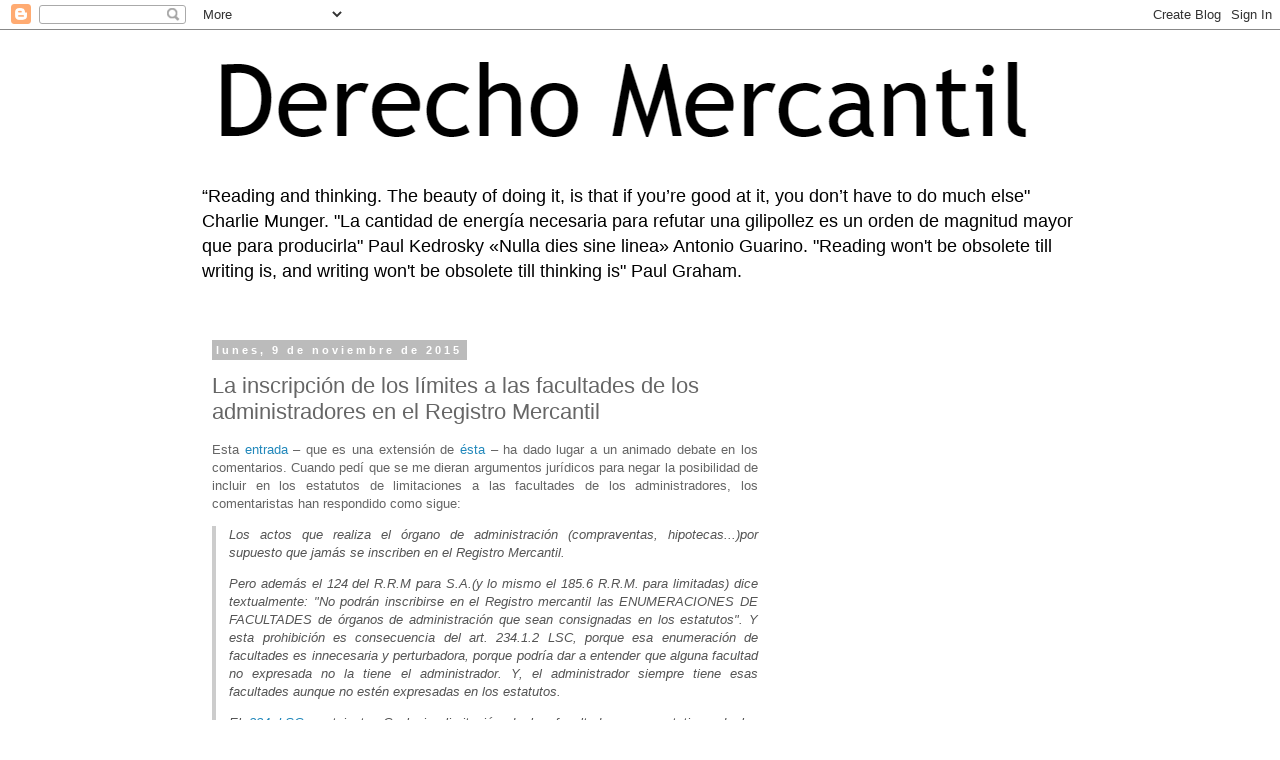

--- FILE ---
content_type: text/html; charset=UTF-8
request_url: https://derechomercantilespana.blogspot.com/2015/11/la-inscripcion-de-los-limites-las.html?showComment=1447243458352
body_size: 29759
content:
<!DOCTYPE html>
<html class='v2' dir='ltr' lang='es' xmlns='http://www.w3.org/1999/xhtml' xmlns:b='http://www.google.com/2005/gml/b' xmlns:data='http://www.google.com/2005/gml/data' xmlns:expr='http://www.google.com/2005/gml/expr'>
<style>

<style>
/* Estilo general del contenido del post */
.post-body {
    font-family: Arial, sans-serif;
    color: #333;
    line-height: 1.6;
    font-size: 16px;
}

/* Párrafos */
.post-body p {
    margin-bottom: 1em;
    text-align: justify;
}

/* Títulos dentro del post */
.post-body h1,
.post-body h2,
.post-body h3 {
    font-family: 'Georgia', serif;
    font-weight: bold;
    color: #222;
    margin-top: 1.2em;
    margin-bottom: 0.6em;
}

/* Listas */
.post-body ul,
.post-body ol {
    margin-left: 2em;
    margin-bottom: 1em;
}

/* Elementos de lista */
.post-body li {
    margin-bottom: 0.5em;
}

/* Citas */
.post-body blockquote {
    border-left: 4px solid #ccc;
    padding-left: 1em;
    color: #555;
    font-style: italic;
    margin: 1em 0;
}
</style>

  
</style>
<head>
<link href='https://www.blogger.com/static/v1/widgets/335934321-css_bundle_v2.css' rel='stylesheet' type='text/css'/>
<meta content='width=1100' name='viewport'/>
<meta content='text/html; charset=UTF-8' http-equiv='Content-Type'/>
<meta content='blogger' name='generator'/>
<link href='https://derechomercantilespana.blogspot.com/favicon.ico' rel='icon' type='image/x-icon'/>
<link href='https://derechomercantilespana.blogspot.com/2015/11/la-inscripcion-de-los-limites-las.html' rel='canonical'/>
<link rel="alternate" type="application/atom+xml" title="DerechoMercantil - Atom" href="https://derechomercantilespana.blogspot.com/feeds/posts/default" />
<link rel="alternate" type="application/rss+xml" title="DerechoMercantil - RSS" href="https://derechomercantilespana.blogspot.com/feeds/posts/default?alt=rss" />
<link rel="service.post" type="application/atom+xml" title="DerechoMercantil - Atom" href="https://www.blogger.com/feeds/1143858377641298295/posts/default" />

<link rel="alternate" type="application/atom+xml" title="DerechoMercantil - Atom" href="https://derechomercantilespana.blogspot.com/feeds/5727055499869597599/comments/default" />
<!--Can't find substitution for tag [blog.ieCssRetrofitLinks]-->
<meta content='https://derechomercantilespana.blogspot.com/2015/11/la-inscripcion-de-los-limites-las.html' property='og:url'/>
<meta content='La inscripción de los límites a las facultades de los administradores en el Registro Mercantil' property='og:title'/>
<meta content='Blog sobre temas jurídicos y Derecho Privado en general en español' property='og:description'/>
<title>DerechoMercantil: La inscripción de los límites a las facultades de los administradores en el Registro Mercantil</title>
<style id='page-skin-1' type='text/css'><!--
/*
-----------------------------------------------
Blogger Template Style
Name:     Simple
Designer: Blogger
URL:      www.blogger.com
----------------------------------------------- */
/* Variable definitions
====================
<Variable name="keycolor" description="Main Color" type="color" default="#66bbdd"/>
<Group description="Page Text" selector="body">
<Variable name="body.font" description="Font" type="font"
default="normal normal 12px Arial, Tahoma, Helvetica, FreeSans, sans-serif"/>
<Variable name="body.text.color" description="Text Color" type="color" default="#222222"/>
</Group>
<Group description="Backgrounds" selector=".body-fauxcolumns-outer">
<Variable name="body.background.color" description="Outer Background" type="color" default="#66bbdd"/>
<Variable name="content.background.color" description="Main Background" type="color" default="#ffffff"/>
<Variable name="header.background.color" description="Header Background" type="color" default="transparent"/>
</Group>
<Group description="Links" selector=".main-outer">
<Variable name="link.color" description="Link Color" type="color" default="#2288bb"/>
<Variable name="link.visited.color" description="Visited Color" type="color" default="#888888"/>
<Variable name="link.hover.color" description="Hover Color" type="color" default="#33aaff"/>
</Group>
<Group description="Blog Title" selector=".header h1">
<Variable name="header.font" description="Font" type="font"
default="normal normal 60px Arial, Tahoma, Helvetica, FreeSans, sans-serif"/>
<Variable name="header.text.color" description="Title Color" type="color" default="#3399bb" />
</Group>
<Group description="Blog Description" selector=".header .description">
<Variable name="description.text.color" description="Description Color" type="color"
default="#777777" />
</Group>
<Group description="Tabs Text" selector=".tabs-inner .widget li a">
<Variable name="tabs.font" description="Font" type="font"
default="normal normal 14px Arial, Tahoma, Helvetica, FreeSans, sans-serif"/>
<Variable name="tabs.text.color" description="Text Color" type="color" default="#999999"/>
<Variable name="tabs.selected.text.color" description="Selected Color" type="color" default="#000000"/>
</Group>
<Group description="Tabs Background" selector=".tabs-outer .PageList">
<Variable name="tabs.background.color" description="Background Color" type="color" default="#f5f5f5"/>
<Variable name="tabs.selected.background.color" description="Selected Color" type="color" default="#eeeeee"/>
</Group>
<Group description="Post Title" selector="h3.post-title, .comments h4">
<Variable name="post.title.font" description="Font" type="font"
default="normal normal 22px Arial, Tahoma, Helvetica, FreeSans, sans-serif"/>
</Group>
<Group description="Date Header" selector=".date-header">
<Variable name="date.header.color" description="Text Color" type="color"
default="#666666"/>
<Variable name="date.header.background.color" description="Background Color" type="color"
default="transparent"/>
<Variable name="date.header.font" description="Text Font" type="font"
default="normal bold 11px Arial, Tahoma, Helvetica, FreeSans, sans-serif"/>
<Variable name="date.header.padding" description="Date Header Padding" type="string" default="inherit"/>
<Variable name="date.header.letterspacing" description="Date Header Letter Spacing" type="string" default="inherit"/>
<Variable name="date.header.margin" description="Date Header Margin" type="string" default="inherit"/>
</Group>
<Group description="Post Footer" selector=".post-footer">
<Variable name="post.footer.text.color" description="Text Color" type="color" default="#666666"/>
<Variable name="post.footer.background.color" description="Background Color" type="color"
default="#f9f9f9"/>
<Variable name="post.footer.border.color" description="Shadow Color" type="color" default="#eeeeee"/>
</Group>
<Group description="Gadgets" selector="h2">
<Variable name="widget.title.font" description="Title Font" type="font"
default="normal bold 11px Arial, Tahoma, Helvetica, FreeSans, sans-serif"/>
<Variable name="widget.title.text.color" description="Title Color" type="color" default="#000000"/>
<Variable name="widget.alternate.text.color" description="Alternate Color" type="color" default="#999999"/>
</Group>
<Group description="Images" selector=".main-inner">
<Variable name="image.background.color" description="Background Color" type="color" default="#ffffff"/>
<Variable name="image.border.color" description="Border Color" type="color" default="#eeeeee"/>
<Variable name="image.text.color" description="Caption Text Color" type="color" default="#666666"/>
</Group>
<Group description="Accents" selector=".content-inner">
<Variable name="body.rule.color" description="Separator Line Color" type="color" default="#eeeeee"/>
<Variable name="tabs.border.color" description="Tabs Border Color" type="color" default="transparent"/>
</Group>
<Variable name="body.background" description="Body Background" type="background"
color="#ffffff" default="$(color) none repeat scroll top left"/>
<Variable name="body.background.override" description="Body Background Override" type="string" default=""/>
<Variable name="body.background.gradient.cap" description="Body Gradient Cap" type="url"
default="url(https://resources.blogblog.com/blogblog/data/1kt/simple/gradients_light.png)"/>
<Variable name="body.background.gradient.tile" description="Body Gradient Tile" type="url"
default="url(https://resources.blogblog.com/blogblog/data/1kt/simple/body_gradient_tile_light.png)"/>
<Variable name="content.background.color.selector" description="Content Background Color Selector" type="string" default=".content-inner"/>
<Variable name="content.padding" description="Content Padding" type="length" default="10px" min="0" max="100px"/>
<Variable name="content.padding.horizontal" description="Content Horizontal Padding" type="length" default="10px" min="0" max="100px"/>
<Variable name="content.shadow.spread" description="Content Shadow Spread" type="length" default="40px" min="0" max="100px"/>
<Variable name="content.shadow.spread.webkit" description="Content Shadow Spread (WebKit)" type="length" default="5px" min="0" max="100px"/>
<Variable name="content.shadow.spread.ie" description="Content Shadow Spread (IE)" type="length" default="10px" min="0" max="100px"/>
<Variable name="main.border.width" description="Main Border Width" type="length" default="0" min="0" max="10px"/>
<Variable name="header.background.gradient" description="Header Gradient" type="url" default="none"/>
<Variable name="header.shadow.offset.left" description="Header Shadow Offset Left" type="length" default="-1px" min="-50px" max="50px"/>
<Variable name="header.shadow.offset.top" description="Header Shadow Offset Top" type="length" default="-1px" min="-50px" max="50px"/>
<Variable name="header.shadow.spread" description="Header Shadow Spread" type="length" default="1px" min="0" max="100px"/>
<Variable name="header.padding" description="Header Padding" type="length" default="30px" min="0" max="100px"/>
<Variable name="header.border.size" description="Header Border Size" type="length" default="1px" min="0" max="10px"/>
<Variable name="header.bottom.border.size" description="Header Bottom Border Size" type="length" default="1px" min="0" max="10px"/>
<Variable name="header.border.horizontalsize" description="Header Horizontal Border Size" type="length" default="0" min="0" max="10px"/>
<Variable name="description.text.size" description="Description Text Size" type="string" default="140%"/>
<Variable name="tabs.margin.top" description="Tabs Margin Top" type="length" default="0" min="0" max="100px"/>
<Variable name="tabs.margin.side" description="Tabs Side Margin" type="length" default="30px" min="0" max="100px"/>
<Variable name="tabs.background.gradient" description="Tabs Background Gradient" type="url"
default="url(https://resources.blogblog.com/blogblog/data/1kt/simple/gradients_light.png)"/>
<Variable name="tabs.border.width" description="Tabs Border Width" type="length" default="1px" min="0" max="10px"/>
<Variable name="tabs.bevel.border.width" description="Tabs Bevel Border Width" type="length" default="1px" min="0" max="10px"/>
<Variable name="post.margin.bottom" description="Post Bottom Margin" type="length" default="25px" min="0" max="100px"/>
<Variable name="image.border.small.size" description="Image Border Small Size" type="length" default="2px" min="0" max="10px"/>
<Variable name="image.border.large.size" description="Image Border Large Size" type="length" default="5px" min="0" max="10px"/>
<Variable name="page.width.selector" description="Page Width Selector" type="string" default=".region-inner"/>
<Variable name="page.width" description="Page Width" type="string" default="auto"/>
<Variable name="main.section.margin" description="Main Section Margin" type="length" default="15px" min="0" max="100px"/>
<Variable name="main.padding" description="Main Padding" type="length" default="15px" min="0" max="100px"/>
<Variable name="main.padding.top" description="Main Padding Top" type="length" default="30px" min="0" max="100px"/>
<Variable name="main.padding.bottom" description="Main Padding Bottom" type="length" default="30px" min="0" max="100px"/>
<Variable name="paging.background"
color="#ffffff"
description="Background of blog paging area" type="background"
default="transparent none no-repeat scroll top center"/>
<Variable name="footer.bevel" description="Bevel border length of footer" type="length" default="0" min="0" max="10px"/>
<Variable name="mobile.background.overlay" description="Mobile Background Overlay" type="string"
default="transparent none repeat scroll top left"/>
<Variable name="mobile.background.size" description="Mobile Background Size" type="string" default="auto"/>
<Variable name="mobile.button.color" description="Mobile Button Color" type="color" default="#ffffff" />
<Variable name="startSide" description="Side where text starts in blog language" type="automatic" default="left"/>
<Variable name="endSide" description="Side where text ends in blog language" type="automatic" default="right"/>
*/
/* Content
----------------------------------------------- */
body {
font: normal normal 12px 'Trebuchet MS', Trebuchet, Verdana, sans-serif;
color: #666666;
background: #ffffff none repeat scroll top left;
padding: 0 0 0 0;
}
html body .region-inner {
min-width: 0;
max-width: 100%;
width: auto;
}
h2 {
font-size: 22px;
}
a:link {
text-decoration:none;
color: #2288bb;
}
a:visited {
text-decoration:none;
color: #888888;
}
a:hover {
text-decoration:underline;
color: #33aaff;
}
.body-fauxcolumn-outer .fauxcolumn-inner {
background: transparent none repeat scroll top left;
_background-image: none;
}
.body-fauxcolumn-outer .cap-top {
position: absolute;
z-index: 1;
height: 400px;
width: 100%;
}
.body-fauxcolumn-outer .cap-top .cap-left {
width: 100%;
background: transparent none repeat-x scroll top left;
_background-image: none;
}
.content-outer {
-moz-box-shadow: 0 0 0 rgba(0, 0, 0, .15);
-webkit-box-shadow: 0 0 0 rgba(0, 0, 0, .15);
-goog-ms-box-shadow: 0 0 0 #333333;
box-shadow: 0 0 0 rgba(0, 0, 0, .15);
margin-bottom: 1px;
}
.content-inner {
padding: 10px 40px;
}
.content-inner {
background-color: #ffffff;
}
/* Header
----------------------------------------------- */
.header-outer {
background: transparent none repeat-x scroll 0 -400px;
_background-image: none;
}
.Header h1 {
font: normal normal 40px 'Trebuchet MS',Trebuchet,Verdana,sans-serif;
color: #000000;
text-shadow: 0 0 0 rgba(0, 0, 0, .2);
}
.Header h1 a {
color: #000000;
}
.Header .description {
font-size: 18px;
color: #000000;
}
.header-inner .Header .titlewrapper {
padding: 22px 0;
}
.header-inner .Header .descriptionwrapper {
padding: 0 0;
}
/* Tabs
----------------------------------------------- */
.tabs-inner .section:first-child {
border-top: 0 solid #dddddd;
}
.tabs-inner .section:first-child ul {
margin-top: -1px;
border-top: 1px solid #dddddd;
border-left: 1px solid #dddddd;
border-right: 1px solid #dddddd;
}
.tabs-inner .widget ul {
background: transparent none repeat-x scroll 0 -800px;
_background-image: none;
border-bottom: 1px solid #dddddd;
margin-top: 0;
margin-left: -30px;
margin-right: -30px;
}
.tabs-inner .widget li a {
display: inline-block;
padding: .6em 1em;
font: normal normal 12px 'Trebuchet MS', Trebuchet, Verdana, sans-serif;
color: #000000;
border-left: 1px solid #ffffff;
border-right: 1px solid #dddddd;
}
.tabs-inner .widget li:first-child a {
border-left: none;
}
.tabs-inner .widget li.selected a, .tabs-inner .widget li a:hover {
color: #000000;
background-color: #eeeeee;
text-decoration: none;
}
/* Columns
----------------------------------------------- */
.main-outer {
border-top: 0 solid transparent;
}
.fauxcolumn-left-outer .fauxcolumn-inner {
border-right: 1px solid transparent;
}
.fauxcolumn-right-outer .fauxcolumn-inner {
border-left: 1px solid transparent;
}
/* Headings
----------------------------------------------- */
div.widget > h2,
div.widget h2.title {
margin: 0 0 1em 0;
font: normal bold 11px 'Trebuchet MS',Trebuchet,Verdana,sans-serif;
color: #000000;
}
/* Widgets
----------------------------------------------- */
.widget .zippy {
color: #999999;
text-shadow: 2px 2px 1px rgba(0, 0, 0, .1);
}
.widget .popular-posts ul {
list-style: none;
}
/* Posts
----------------------------------------------- */
h2.date-header {
font: normal bold 11px Arial, Tahoma, Helvetica, FreeSans, sans-serif;
}
.date-header span {
background-color: #bbbbbb;
color: #ffffff;
padding: 0.4em;
letter-spacing: 3px;
margin: inherit;
}
.main-inner {
padding-top: 35px;
padding-bottom: 65px;
}
.main-inner .column-center-inner {
padding: 0 0;
}
.main-inner .column-center-inner .section {
margin: 0 1em;
}
.post {
margin: 0 0 45px 0;
}
h3.post-title, .comments h4 {
font: normal normal 22px 'Trebuchet MS',Trebuchet,Verdana,sans-serif;
margin: .75em 0 0;
}
.post-body {
font-size: 110%;
line-height: 1.4;
position: relative;
}
.post-body img, .post-body .tr-caption-container, .Profile img, .Image img,
.BlogList .item-thumbnail img {
padding: 2px;
background: #ffffff;
border: 1px solid #eeeeee;
-moz-box-shadow: 1px 1px 5px rgba(0, 0, 0, .1);
-webkit-box-shadow: 1px 1px 5px rgba(0, 0, 0, .1);
box-shadow: 1px 1px 5px rgba(0, 0, 0, .1);
}
.post-body img, .post-body .tr-caption-container {
padding: 5px;
}
.post-body .tr-caption-container {
color: #666666;
}
.post-body .tr-caption-container img {
padding: 0;
background: transparent;
border: none;
-moz-box-shadow: 0 0 0 rgba(0, 0, 0, .1);
-webkit-box-shadow: 0 0 0 rgba(0, 0, 0, .1);
box-shadow: 0 0 0 rgba(0, 0, 0, .1);
}
.post-header {
margin: 0 0 1.5em;
line-height: 1.6;
font-size: 90%;
}
.post-footer {
margin: 20px -2px 0;
padding: 5px 10px;
color: #666666;
background-color: #eeeeee;
border-bottom: 1px solid #eeeeee;
line-height: 1.6;
font-size: 90%;
}
#comments .comment-author {
padding-top: 1.5em;
border-top: 1px solid transparent;
background-position: 0 1.5em;
}
#comments .comment-author:first-child {
padding-top: 0;
border-top: none;
}
.avatar-image-container {
margin: .2em 0 0;
}
#comments .avatar-image-container img {
border: 1px solid #eeeeee;
}
/* Comments
----------------------------------------------- */
.comments .comments-content .icon.blog-author {
background-repeat: no-repeat;
background-image: url([data-uri]);
}
.comments .comments-content .loadmore a {
border-top: 1px solid #999999;
border-bottom: 1px solid #999999;
}
.comments .comment-thread.inline-thread {
background-color: #eeeeee;
}
.comments .continue {
border-top: 2px solid #999999;
}
/* Accents
---------------------------------------------- */
.section-columns td.columns-cell {
border-left: 1px solid transparent;
}
.blog-pager {
background: transparent url(https://resources.blogblog.com/blogblog/data/1kt/simple/paging_dot.png) repeat-x scroll top center;
}
.blog-pager-older-link, .home-link,
.blog-pager-newer-link {
background-color: #ffffff;
padding: 5px;
}
.footer-outer {
border-top: 1px dashed #bbbbbb;
}
/* Mobile
----------------------------------------------- */
body.mobile  {
background-size: auto;
}
.mobile .body-fauxcolumn-outer {
background: transparent none repeat scroll top left;
}
.mobile .body-fauxcolumn-outer .cap-top {
background-size: 100% auto;
}
.mobile .content-outer {
-webkit-box-shadow: 0 0 3px rgba(0, 0, 0, .15);
box-shadow: 0 0 3px rgba(0, 0, 0, .15);
}
.mobile .tabs-inner .widget ul {
margin-left: 0;
margin-right: 0;
}
.mobile .post {
margin: 0;
}
.mobile .main-inner .column-center-inner .section {
margin: 0;
}
.mobile .date-header span {
padding: 0.1em 10px;
margin: 0 -10px;
}
.mobile h3.post-title {
margin: 0;
}
.mobile .blog-pager {
background: transparent none no-repeat scroll top center;
}
.mobile .footer-outer {
border-top: none;
}
.mobile .main-inner, .mobile .footer-inner {
background-color: #ffffff;
}
.mobile-index-contents {
color: #666666;
}
.mobile-link-button {
background-color: #2288bb;
}
.mobile-link-button a:link, .mobile-link-button a:visited {
color: #ffffff;
}
.mobile .tabs-inner .section:first-child {
border-top: none;
}
.mobile .tabs-inner .PageList .widget-content {
background-color: #eeeeee;
color: #000000;
border-top: 1px solid #dddddd;
border-bottom: 1px solid #dddddd;
}
.mobile .tabs-inner .PageList .widget-content .pagelist-arrow {
border-left: 1px solid #dddddd;
}

--></style>
<style id='template-skin-1' type='text/css'><!--
body {
min-width: 960px;
}
.content-outer, .content-fauxcolumn-outer, .region-inner {
min-width: 960px;
max-width: 960px;
_width: 960px;
}
.main-inner .columns {
padding-left: 0;
padding-right: 310px;
}
.main-inner .fauxcolumn-center-outer {
left: 0;
right: 310px;
/* IE6 does not respect left and right together */
_width: expression(this.parentNode.offsetWidth -
parseInt("0") -
parseInt("310px") + 'px');
}
.main-inner .fauxcolumn-left-outer {
width: 0;
}
.main-inner .fauxcolumn-right-outer {
width: 310px;
}
.main-inner .column-left-outer {
width: 0;
right: 100%;
margin-left: -0;
}
.main-inner .column-right-outer {
width: 310px;
margin-right: -310px;
}
#layout {
min-width: 0;
}
#layout .content-outer {
min-width: 0;
width: 800px;
}
#layout .region-inner {
min-width: 0;
width: auto;
}
body#layout div.add_widget {
padding: 8px;
}
body#layout div.add_widget a {
margin-left: 32px;
}
--></style>
<link href='https://www.blogger.com/dyn-css/authorization.css?targetBlogID=1143858377641298295&amp;zx=ac706b71-1106-42b0-a72e-5e9c0e9d42dc' media='none' onload='if(media!=&#39;all&#39;)media=&#39;all&#39;' rel='stylesheet'/><noscript><link href='https://www.blogger.com/dyn-css/authorization.css?targetBlogID=1143858377641298295&amp;zx=ac706b71-1106-42b0-a72e-5e9c0e9d42dc' rel='stylesheet'/></noscript>
<meta name='google-adsense-platform-account' content='ca-host-pub-1556223355139109'/>
<meta name='google-adsense-platform-domain' content='blogspot.com'/>

<!-- data-ad-client=ca-pub-7629312190708985 -->

<link rel="stylesheet" href="https://fonts.googleapis.com/css2?display=swap&family=Sanchez&family=Roboto"></head>
<body class='loading'>
<div class='navbar section' id='navbar' name='Barra de navegación'><div class='widget Navbar' data-version='1' id='Navbar1'><script type="text/javascript">
    function setAttributeOnload(object, attribute, val) {
      if(window.addEventListener) {
        window.addEventListener('load',
          function(){ object[attribute] = val; }, false);
      } else {
        window.attachEvent('onload', function(){ object[attribute] = val; });
      }
    }
  </script>
<div id="navbar-iframe-container"></div>
<script type="text/javascript" src="https://apis.google.com/js/platform.js"></script>
<script type="text/javascript">
      gapi.load("gapi.iframes:gapi.iframes.style.bubble", function() {
        if (gapi.iframes && gapi.iframes.getContext) {
          gapi.iframes.getContext().openChild({
              url: 'https://www.blogger.com/navbar/1143858377641298295?po\x3d5727055499869597599\x26origin\x3dhttps://derechomercantilespana.blogspot.com',
              where: document.getElementById("navbar-iframe-container"),
              id: "navbar-iframe"
          });
        }
      });
    </script><script type="text/javascript">
(function() {
var script = document.createElement('script');
script.type = 'text/javascript';
script.src = '//pagead2.googlesyndication.com/pagead/js/google_top_exp.js';
var head = document.getElementsByTagName('head')[0];
if (head) {
head.appendChild(script);
}})();
</script>
</div></div>
<div class='body-fauxcolumns'>
<div class='fauxcolumn-outer body-fauxcolumn-outer'>
<div class='cap-top'>
<div class='cap-left'></div>
<div class='cap-right'></div>
</div>
<div class='fauxborder-left'>
<div class='fauxborder-right'></div>
<div class='fauxcolumn-inner'>
</div>
</div>
<div class='cap-bottom'>
<div class='cap-left'></div>
<div class='cap-right'></div>
</div>
</div>
</div>
<div class='content'>
<div class='content-fauxcolumns'>
<div class='fauxcolumn-outer content-fauxcolumn-outer'>
<div class='cap-top'>
<div class='cap-left'></div>
<div class='cap-right'></div>
</div>
<div class='fauxborder-left'>
<div class='fauxborder-right'></div>
<div class='fauxcolumn-inner'>
</div>
</div>
<div class='cap-bottom'>
<div class='cap-left'></div>
<div class='cap-right'></div>
</div>
</div>
</div>
<div class='content-outer'>
<div class='content-cap-top cap-top'>
<div class='cap-left'></div>
<div class='cap-right'></div>
</div>
<div class='fauxborder-left content-fauxborder-left'>
<div class='fauxborder-right content-fauxborder-right'></div>
<div class='content-inner'>
<header>
<div class='header-outer'>
<div class='header-cap-top cap-top'>
<div class='cap-left'></div>
<div class='cap-right'></div>
</div>
<div class='fauxborder-left header-fauxborder-left'>
<div class='fauxborder-right header-fauxborder-right'></div>
<div class='region-inner header-inner'>
<div class='header section' id='header' name='Cabecera'><div class='widget Header' data-version='1' id='Header1'>
<div id='header-inner'>
<a href='https://derechomercantilespana.blogspot.com/' style='display: block'>
<img alt='DerechoMercantil' height='135px; ' id='Header1_headerimg' src='https://blogger.googleusercontent.com/img/a/AVvXsEgHoC9-YiiiuN3I_cp75_lQ7UX_dXo0gkgcXc3w6Nz4a97b4pjlC7gCHkTanwRCf7kXP0hRTCSx6uWgp5ak-7znZ5ssQdxdA6tjh2HTUyDypcaMmPwIXl6KrofoQP9tUAfUKAoSk7cxhVrzbPek5kSJ5alMQ9AXc6Xhk_O2skhDa4A0-COJGTSAEPiG=s854' style='display: block' width='854px; '/>
</a>
<div class='descriptionwrapper'>
<p class='description'><span>&#8220;Reading and thinking. The beauty of doing it, is that if you&#8217;re good at it, you don&#8217;t have to do much else" Charlie Munger.

"La cantidad de energía necesaria para refutar una gilipollez es un orden de magnitud mayor que para producirla" Paul Kedrosky


&#171;Nulla dies sine linea&#187; Antonio Guarino.





"Reading won't be obsolete till writing is, and writing won't be obsolete till thinking is" Paul Graham.
</span></p>
</div>
</div>
</div></div>
</div>
</div>
<div class='header-cap-bottom cap-bottom'>
<div class='cap-left'></div>
<div class='cap-right'></div>
</div>
</div>
</header>
<div class='tabs-outer'>
<div class='tabs-cap-top cap-top'>
<div class='cap-left'></div>
<div class='cap-right'></div>
</div>
<div class='fauxborder-left tabs-fauxborder-left'>
<div class='fauxborder-right tabs-fauxborder-right'></div>
<div class='region-inner tabs-inner'>
<div class='tabs no-items section' id='crosscol' name='Multicolumnas'></div>
<div class='tabs no-items section' id='crosscol-overflow' name='Cross-Column 2'></div>
</div>
</div>
<div class='tabs-cap-bottom cap-bottom'>
<div class='cap-left'></div>
<div class='cap-right'></div>
</div>
</div>
<div class='main-outer'>
<div class='main-cap-top cap-top'>
<div class='cap-left'></div>
<div class='cap-right'></div>
</div>
<div class='fauxborder-left main-fauxborder-left'>
<div class='fauxborder-right main-fauxborder-right'></div>
<div class='region-inner main-inner'>
<div class='columns fauxcolumns'>
<div class='fauxcolumn-outer fauxcolumn-center-outer'>
<div class='cap-top'>
<div class='cap-left'></div>
<div class='cap-right'></div>
</div>
<div class='fauxborder-left'>
<div class='fauxborder-right'></div>
<div class='fauxcolumn-inner'>
</div>
</div>
<div class='cap-bottom'>
<div class='cap-left'></div>
<div class='cap-right'></div>
</div>
</div>
<div class='fauxcolumn-outer fauxcolumn-left-outer'>
<div class='cap-top'>
<div class='cap-left'></div>
<div class='cap-right'></div>
</div>
<div class='fauxborder-left'>
<div class='fauxborder-right'></div>
<div class='fauxcolumn-inner'>
</div>
</div>
<div class='cap-bottom'>
<div class='cap-left'></div>
<div class='cap-right'></div>
</div>
</div>
<div class='fauxcolumn-outer fauxcolumn-right-outer'>
<div class='cap-top'>
<div class='cap-left'></div>
<div class='cap-right'></div>
</div>
<div class='fauxborder-left'>
<div class='fauxborder-right'></div>
<div class='fauxcolumn-inner'>
</div>
</div>
<div class='cap-bottom'>
<div class='cap-left'></div>
<div class='cap-right'></div>
</div>
</div>
<!-- corrects IE6 width calculation -->
<div class='columns-inner'>
<div class='column-center-outer'>
<div class='column-center-inner'>
<div class='main section' id='main' name='Principal'><div class='widget Blog' data-version='1' id='Blog1'>
<div class='blog-posts hfeed'>

          <div class="date-outer">
        
<h2 class='date-header'><span>lunes, 9 de noviembre de 2015</span></h2>

          <div class="date-posts">
        
<div class='post-outer'>
<div class='post hentry uncustomized-post-template' itemprop='blogPost' itemscope='itemscope' itemtype='http://schema.org/BlogPosting'>
<meta content='1143858377641298295' itemprop='blogId'/>
<meta content='5727055499869597599' itemprop='postId'/>
<a name='5727055499869597599'></a>
<h3 class='post-title entry-title' itemprop='name'>
La inscripción de los límites a las facultades de los administradores en el Registro Mercantil
</h3>
<div class='post-header'>
<div class='post-header-line-1'></div>
</div>
<div class='post-body entry-content' id='post-body-5727055499869597599' itemprop='description articleBody'>
<p align="justify">Esta <a href="http://derechomercantilespana.blogspot.com.es/2015/11/inscripcion-de-las-limitaciones.html?showComment=1447057649830#c3273936644785839962">entrada</a> &#8211; que es una extensión de <a href="http://almacendederecho.org/libertad-estatutaria-y-poder-de-los-administradores/">ésta</a> &#8211; ha dado lugar a un animado debate en los comentarios. Cuando pedí que se me dieran argumentos jurídicos para negar la posibilidad de incluir en los estatutos de limitaciones a las facultades de los administradores, los comentaristas han respondido como sigue: <blockquote> <p align="justify"><em>Los actos que realiza el órgano de administración (compraventas, hipotecas...)por supuesto que jamás se inscriben en el Registro Mercantil.</em></p> <p align="justify"><em>Pero además el 124 del R.R.M para S.A.(y lo mismo el 185.6 R.R.M. para limitadas) dice textualmente: "No podrán inscribirse en el Registro mercantil las ENUMERACIONES DE FACULTADES de órganos de administración que sean consignadas en los estatutos". Y esta prohibición es consecuencia del art. 234.1.2 LSC, porque esa enumeración de facultades es innecesaria y perturbadora, porque podría dar a entender que alguna facultad no expresada no la tiene el administrador. Y, el administrador siempre tiene esas facultades aunque no estén expresadas en los estatutos.</em></p> <p align="justify"><em>El <a href="https://www.boe.es/buscar/act.php?id=BOE-A-2010-10544&amp;p=20150721&amp;tn=1#a234">234 LSC</a> es tajante: Cualquier limitación de las facultades representativas de los administradores, aunque se halle inscrita en el Registro Mercantil, será ineficaz frente a terceros".</em></p></blockquote> <p align="justify">A mi juicio, el error de estos comentaristas es el siguiente. El art. 124 y el art. 185.6 RRM carecen de base legal si se pretende que dicen lo que los comentaristas dicen. Para tener apoyo legal, hay que interpretarlos en el sentido de que prohíben <strong><font color="#0080c0">inscribir la enumeración de los negocios jurídicos que pueden realizar los administradores:</font></strong> comprar, vender, hipotecar, pedir dinero a préstamo, arrendar, subarrendar&#8230; Diga lo que diga el RRM, <font color="#0080c0"><strong>esas listas no modificaban las facultades de los administradores.</strong></font> Por tanto, cuando el art. 124 y el 185.6 RRM prohíben su inscripción, en realidad, sólo están diciendo que es <strong><font color="#0080c0">innecesario</font> </strong>listar esos actos jurídicos y, además, perturbador porque podría inducir &#8211; en contra de la voluntad hipotética de los socios &#8211; a pensar que los socios querían limitar el tipo de negocios jurídicos a disposición de los administradores para desarrollar el objeto social. Es como si los socios describieran el domicilio social incluyendo no sólo la dirección postal sino añadiendo el número de habitaciones del inmueble en el que se encuentra dicho domicilio o si explicasen que el domicilio social se encuentra en Carabanchel Bajo, distrito de Carabanchel-Latina y Ayuntamiento de Madrid. Se arriesga uno a describir mal el número de habitaciones o el barrio en el que se encuentra o a que se modifiquen los distritos por el ayuntamiento. Comprar, vender, arrendar, hipotecar no son facultades. Las facultades de los administradores son las de realizar todos los actos lícitos para desarrollar el objeto social.  <p align="justify">Pero incluir en los estatutos limitaciones a las facultades de los administradores, es decir, al nivel de endeudamiento de la compañía o a la envergadura de las transacciones que pueden llevar a cabo sin autorización de los socios o para disponer de determinados activos de la compañía (a través de cualquier negocio jurídico) es una cosa distinta. Y <strong><font color="#0080c0">no puede decirse que esos preceptos reglamentarios estén regulando ambas cosa</font></strong>s. Lo que prohíben &#8211; si no, son ilegales &#8211; es listar los negocios jurídicos que están autorizados a realizar los administradores. No es una prohibición de limitar las facultades de los administradores. Si lo fuera, el reglamento estaría en contradicción con el art. 234 LSC que prevé expresamente la posibilidad de que las limitaciones a las facultades puedan tener acceso al registro. Y dado que el <a href="https://www.boe.es/buscar/act.php?id=BOE-A-1996-17533&amp;p=20080209&amp;tn=1#s1-4">art. 114.1.4ª RRM</a> dispone que se inscriban &#8220;los estatutos&#8221;, es decir, <strong><font color="#0080c0">es obligatorio inscribir &#8220;los estatutos&#8221; (art. 22.2 C de c),</font></strong> los socios tienen derecho a que se inscriba <em><strong><font color="#0080c0">todo</font></strong>, </em>incluyendo las cláusulas que &#8211; como todas en general &#8211; no puedan perjudicar a tercero por tratarse de un contrato y por aplicación del principio consagrado en el art. 1259 CC: los estatutos son, para todos los que no son socios, <em>res inter alios acta. </em>Y su contenido, aunque se inscriba en el registro <strong><font color="#0080c0">no beneficia ni perjudica a los que no son socios.</font> </strong>En sentido contrario, los socios pueden incluir en los estatutos lo que les plazca (art. 28 LSC) tenga o no contenido estatutario (recuérdese la doctrina alemana sobre el contenido &#8220;extraestatutario&#8221; de los estatutos sociales). Y como su inscripción no altera su naturaleza ni sus efectos (salvo en lo relativo a la vinculación de la sociedad por lo realizado por los administradores), la inscripción registral ha de incluir <em>todo </em>lo pactado por los socios en los estatutos. Como he explicado en otras entradas, yo estaría encantado con que en el Registro sólo se inscribiese el nombre de los administradores, el nombre o razón social, el domicilio y el capital social. Estos son los únicos extremos que deben publicarse en interés de terceros.</p>  
<div style='clear: both;'></div>
</div>
<div class='post-footer'>
<div class='post-footer-line post-footer-line-1'>
<span class='post-author vcard'>
Publicado por
<span class='fn' itemprop='author' itemscope='itemscope' itemtype='http://schema.org/Person'>
<meta content='https://www.blogger.com/profile/13866020531698021530' itemprop='url'/>
<a class='g-profile' href='https://www.blogger.com/profile/13866020531698021530' rel='author' title='author profile'>
<span itemprop='name'>JESÚS ALFARO AGUILA-REAL</span>
</a>
</span>
</span>
<span class='post-timestamp'>
en
<meta content='https://derechomercantilespana.blogspot.com/2015/11/la-inscripcion-de-los-limites-las.html' itemprop='url'/>
<a class='timestamp-link' href='https://derechomercantilespana.blogspot.com/2015/11/la-inscripcion-de-los-limites-las.html' rel='bookmark' title='permanent link'><abbr class='published' itemprop='datePublished' title='2015-11-09T14:21:00+01:00'>14:21</abbr></a>
</span>
<span class='post-comment-link'>
</span>
<span class='post-icons'>
<span class='item-action'>
<a href='https://www.blogger.com/email-post/1143858377641298295/5727055499869597599' title='Enviar entrada por correo electrónico'>
<img alt='' class='icon-action' height='13' src='https://resources.blogblog.com/img/icon18_email.gif' width='18'/>
</a>
</span>
<span class='item-control blog-admin pid-1330917650'>
<a href='https://www.blogger.com/post-edit.g?blogID=1143858377641298295&postID=5727055499869597599&from=pencil' title='Editar entrada'>
<img alt='' class='icon-action' height='18' src='https://resources.blogblog.com/img/icon18_edit_allbkg.gif' width='18'/>
</a>
</span>
</span>
<div class='post-share-buttons goog-inline-block'>
<a class='goog-inline-block share-button sb-email' href='https://www.blogger.com/share-post.g?blogID=1143858377641298295&postID=5727055499869597599&target=email' target='_blank' title='Enviar por correo electrónico'><span class='share-button-link-text'>Enviar por correo electrónico</span></a><a class='goog-inline-block share-button sb-blog' href='https://www.blogger.com/share-post.g?blogID=1143858377641298295&postID=5727055499869597599&target=blog' onclick='window.open(this.href, "_blank", "height=270,width=475"); return false;' target='_blank' title='Escribe un blog'><span class='share-button-link-text'>Escribe un blog</span></a><a class='goog-inline-block share-button sb-twitter' href='https://www.blogger.com/share-post.g?blogID=1143858377641298295&postID=5727055499869597599&target=twitter' target='_blank' title='Compartir en X'><span class='share-button-link-text'>Compartir en X</span></a><a class='goog-inline-block share-button sb-facebook' href='https://www.blogger.com/share-post.g?blogID=1143858377641298295&postID=5727055499869597599&target=facebook' onclick='window.open(this.href, "_blank", "height=430,width=640"); return false;' target='_blank' title='Compartir con Facebook'><span class='share-button-link-text'>Compartir con Facebook</span></a><a class='goog-inline-block share-button sb-pinterest' href='https://www.blogger.com/share-post.g?blogID=1143858377641298295&postID=5727055499869597599&target=pinterest' target='_blank' title='Compartir en Pinterest'><span class='share-button-link-text'>Compartir en Pinterest</span></a>
</div>
</div>
<div class='post-footer-line post-footer-line-2'>
<span class='post-labels'>
</span>
</div>
<div class='post-footer-line post-footer-line-3'>
<span class='post-location'>
</span>
</div>
</div>
</div>
<div class='comments' id='comments'>
<a name='comments'></a>
<h4>17 comentarios:</h4>
<div id='Blog1_comments-block-wrapper'>
<dl class='avatar-comment-indent' id='comments-block'>
<dt class='comment-author ' id='c1170605110934772300'>
<a name='c1170605110934772300'></a>
<div class="avatar-image-container avatar-stock"><span dir="ltr"><img src="//resources.blogblog.com/img/blank.gif" width="35" height="35" alt="" title="An&oacute;nimo">

</span></div>
Anónimo
dijo...
</dt>
<dd class='comment-body' id='Blog1_cmt-1170605110934772300'>
<p>
Jesús, creo que hemos entrado en un bucle y no nos vamos a poner de acuerdo.<br /><br />- En mi opinión sí cabe a nivel interno poner límites a las facultades del órgano de administración. Así lo dispone el Art. 161 LSC.<br /><br />- Sin embargo, esos límites no pueden perjudicar a terceros. Así se deduce del mismo artículo 161 de la LSC cuando dice &quot;...sin perjuicio de lo establecido en el artículo 234&quot;.<br /><br />- El artículo 234 LSC tiene por rúbrica &quot;ámbito del poder de representación&quot;. Este artículo sigue la concepción germánica de que no cabe limitar frente a terceros los poderes de representación del órgano de administración.<br /><br />- Consecuencia de lo anterior es que no cabe inscribir en el Registro Mercantil limitaciones a las facultades de los administradores, que afecten al poder de representación (Art. 234 LSC), pero si cabe inscribir limitaciones que afecten al ámbito interno (Junta-Administradores), conforme al artículo 161 LSC<br /><br />- De admitir tu tesis de que cabe, frente a terceros, limitar las facultades de los administradores, los convertiríamos en meros apoderados.<br /> <br />Me gusta mucho tu blog, Jesús, pero en este punto no comparto tu opinión.<br /><br />Un cordial saludo.<br /><br />
</p>
</dd>
<dd class='comment-footer'>
<span class='comment-timestamp'>
<a href='https://derechomercantilespana.blogspot.com/2015/11/la-inscripcion-de-los-limites-las.html?showComment=1447087262554#c1170605110934772300' title='comment permalink'>
9 de noviembre de 2015 a las 17:41
</a>
<span class='item-control blog-admin pid-518238712'>
<a class='comment-delete' href='https://www.blogger.com/comment/delete/1143858377641298295/1170605110934772300' title='Eliminar comentario'>
<img src='https://resources.blogblog.com/img/icon_delete13.gif'/>
</a>
</span>
</span>
</dd>
<dt class='comment-author blog-author' id='c1677478467965127827'>
<a name='c1677478467965127827'></a>
<div class="avatar-image-container avatar-stock"><span dir="ltr"><a href="https://www.blogger.com/profile/13866020531698021530" target="" rel="nofollow" onclick="" class="avatar-hovercard" id="av-1677478467965127827-13866020531698021530"><img src="//www.blogger.com/img/blogger_logo_round_35.png" width="35" height="35" alt="" title="JES&Uacute;S ALFARO AGUILA-REAL">

</a></span></div>
<a href='https://www.blogger.com/profile/13866020531698021530' rel='nofollow'>JESÚS ALFARO AGUILA-REAL</a>
dijo...
</dt>
<dd class='comment-body' id='Blog1_cmt-1677478467965127827'>
<p>
Yo no digo que las limitaciones sean oponibles a terceros. Por supuesto que no. 
</p>
</dd>
<dd class='comment-footer'>
<span class='comment-timestamp'>
<a href='https://derechomercantilespana.blogspot.com/2015/11/la-inscripcion-de-los-limites-las.html?showComment=1447087438124#c1677478467965127827' title='comment permalink'>
9 de noviembre de 2015 a las 17:43
</a>
<span class='item-control blog-admin pid-1330917650'>
<a class='comment-delete' href='https://www.blogger.com/comment/delete/1143858377641298295/1677478467965127827' title='Eliminar comentario'>
<img src='https://resources.blogblog.com/img/icon_delete13.gif'/>
</a>
</span>
</span>
</dd>
<dt class='comment-author ' id='c2607831820182664878'>
<a name='c2607831820182664878'></a>
<div class="avatar-image-container avatar-stock"><span dir="ltr"><img src="//resources.blogblog.com/img/blank.gif" width="35" height="35" alt="" title="An&oacute;nimo">

</span></div>
Anónimo
dijo...
</dt>
<dd class='comment-body' id='Blog1_cmt-2607831820182664878'>
<p>
No sé Jesús, quizá te esté interpretando mal.<br /><br />Pero en tu comentario dices literalmente: &quot;el art. 234 LSC que prevé expresamente la posibilidad de que las limitaciones a las facultades puedan tener acceso al registro&quot;. <br /><br />Esto que dices no es correcto.<br /><br />El 234 dice algo muy diferente. Dice lo siguiente:&quot;Cualquier limitación de las facultades representativas de los administradores, aunque se halle inscrita en el Registro Mercantil, será ineficaz frente a terceros.&quot;<br /><br />Es decir, aunque esas limitaciones constaran inscritas en el Registro Mercantil, por error del registrador, incluso en ese caso, el legislador dice que son ineficaces frente a terceros. Es decir, el legislador quiere reforzar aún mas la protección del tercero de tal modo que incluso aunque esa restricción esté inscrita, esta restricción no goza de la presunción de validez de los asientos registrales, y frente a ese pronunciamiento del Registro, prevalece la protección del tercero. <br /><br />El artículo 234 es, en esta materia, una excepción al principio de legitimación registral. El artículo 234 quiere a toda costa proteger al tercero, incluso frente a lo que pueda decir el Registro Mercantil. Ni los socios, ni la sociedad pueden amparase en unos pronunciamientos limitativos de las facultades de los administradores, en perjuicio de un tercero.<br /><br />un saludo
</p>
</dd>
<dd class='comment-footer'>
<span class='comment-timestamp'>
<a href='https://derechomercantilespana.blogspot.com/2015/11/la-inscripcion-de-los-limites-las.html?showComment=1447089820490#c2607831820182664878' title='comment permalink'>
9 de noviembre de 2015 a las 18:23
</a>
<span class='item-control blog-admin pid-518238712'>
<a class='comment-delete' href='https://www.blogger.com/comment/delete/1143858377641298295/2607831820182664878' title='Eliminar comentario'>
<img src='https://resources.blogblog.com/img/icon_delete13.gif'/>
</a>
</span>
</span>
</dd>
<dt class='comment-author ' id='c6451288329368294406'>
<a name='c6451288329368294406'></a>
<div class="avatar-image-container avatar-stock"><span dir="ltr"><img src="//resources.blogblog.com/img/blank.gif" width="35" height="35" alt="" title="An&oacute;nimo">

</span></div>
Anónimo
dijo...
</dt>
<dd class='comment-body' id='Blog1_cmt-6451288329368294406'>
<p>
De manera que nos dices que &gt;.<br />           Y si no AFECTA A TERCEROS LA LIMITACIÓN DE LOS ADMINISTRADORES &#161;qué más te da que se inscriban o no se inscriban!<br />    Tres entrada y múltiples réplicas y contrarréplicas por algo que no tiene ninguna importancia puesto que se inscriba o no la limitación a las facultades de los administradores siempre las mismas van afectar internamente a la relación de la sociedad con el administrador... 
</p>
</dd>
<dd class='comment-footer'>
<span class='comment-timestamp'>
<a href='https://derechomercantilespana.blogspot.com/2015/11/la-inscripcion-de-los-limites-las.html?showComment=1447103547237#c6451288329368294406' title='comment permalink'>
9 de noviembre de 2015 a las 22:12
</a>
<span class='item-control blog-admin pid-518238712'>
<a class='comment-delete' href='https://www.blogger.com/comment/delete/1143858377641298295/6451288329368294406' title='Eliminar comentario'>
<img src='https://resources.blogblog.com/img/icon_delete13.gif'/>
</a>
</span>
</span>
</dd>
<dt class='comment-author blog-author' id='c8505841305136569327'>
<a name='c8505841305136569327'></a>
<div class="avatar-image-container avatar-stock"><span dir="ltr"><a href="https://www.blogger.com/profile/13866020531698021530" target="" rel="nofollow" onclick="" class="avatar-hovercard" id="av-8505841305136569327-13866020531698021530"><img src="//www.blogger.com/img/blogger_logo_round_35.png" width="35" height="35" alt="" title="JES&Uacute;S ALFARO AGUILA-REAL">

</a></span></div>
<a href='https://www.blogger.com/profile/13866020531698021530' rel='nofollow'>JESÚS ALFARO AGUILA-REAL</a>
dijo...
</dt>
<dd class='comment-body' id='Blog1_cmt-8505841305136569327'>
<p>
por error del registrador? Por qué ha tenido que ser un error del registrador? No. Lo q dice el legislador europeo es que no se mete en el tema de la inscripción o no de esas limitaciones. Lo deja al legislador nacional. Y no tiene nada que ver con la validez o no de la inscripción registral. Lo que no aceptais es el interés que tienen los socios en incluir en los estatutos esas limitaciones, como una forma de controlar a los administradores. Y, repito, si se inscriben los estatutos en su totalidad, también tienen que inscribirse las cláusulas que - como todas las de un contrato - solo vinculan a las partes de ese contrato. El legislador decide cómo afectan a terceros. <br />Los socios tienen un interés legítimo en que se incluyan esas cláusulas en los estatutos y que se inscriban para asegurarse de que, cuando alguien adquiera acciones, el contenido de los estatutos es indubitado. <br />Y repito, es obvio que esas limitaciones no perjudican a terceros. Pero no porque estén o no inscritas, sino porque lo dice el art. 234 LSC
</p>
</dd>
<dd class='comment-footer'>
<span class='comment-timestamp'>
<a href='https://derechomercantilespana.blogspot.com/2015/11/la-inscripcion-de-los-limites-las.html?showComment=1447148157596#c8505841305136569327' title='comment permalink'>
10 de noviembre de 2015 a las 10:35
</a>
<span class='item-control blog-admin pid-1330917650'>
<a class='comment-delete' href='https://www.blogger.com/comment/delete/1143858377641298295/8505841305136569327' title='Eliminar comentario'>
<img src='https://resources.blogblog.com/img/icon_delete13.gif'/>
</a>
</span>
</span>
</dd>
<dt class='comment-author ' id='c2195220646679339195'>
<a name='c2195220646679339195'></a>
<div class="avatar-image-container avatar-stock"><span dir="ltr"><a href="http://impresionesdeunjurista.blogspot.com.es" target="" rel="nofollow" onclick=""><img src="//resources.blogblog.com/img/blank.gif" width="35" height="35" alt="" title="F.J.Mart&iacute;nez Segovia">

</a></span></div>
<a href='http://impresionesdeunjurista.blogspot.com.es' rel='nofollow'>F.J.Martínez Segovia</a>
dijo...
</dt>
<dd class='comment-body' id='Blog1_cmt-2195220646679339195'>
<p>
Estoy de acuerdo con Jesús Alfaro en la crítica que efectúa. El art. 234 LSC sólo decreta que las limitaciones a las facultades representativas no son eficaces frente a terceros por el sólo hecho de inscribirlas en el Reg. Mercantil, es decir, niega el efecto de publicidad material positiva que se prevé en el art. 20 CCom.<br />La utilidad para la sociedad y los socios de inscribir en el Reg. Mercantil esas limitaciones reside, además de en el interés de los socios a hacerlos valer frente a futuros socios -como afirma Jesús-, en la facilidad para acreditar su efectivo conocimiento por los terceros, ya que aunque esas limitaciones de las facultades representativas sean inoponibles a terceros, sí que es más fácilmente demostrable que el tercero conocía su existencia si solicitare nota simple o certificación registral del contenido del Reg. Mercantil  sobre la sociedad. Pues, obviamente, por mucho que se interprete el art. 234 no se puede considerar protegido a los terceros respecto de los que se acredita o prueba que conocían esas limitaciones y que, por tanto, no pueden alegar desconocimiento. Su protección frente a lo inscrito está intacta, desde luego, si no acude al Registro Mercantil solicitando información en la que figuren, precisamente, esas limitaciones a las facultades representativas. Pero siempre que la sociedad pueda probar que el tercero conocía las limitaciones al tiempo de contratar con la sociedad éstas le serán oponibles.<br />Cordialmente. 
</p>
</dd>
<dd class='comment-footer'>
<span class='comment-timestamp'>
<a href='https://derechomercantilespana.blogspot.com/2015/11/la-inscripcion-de-los-limites-las.html?showComment=1447211242485#c2195220646679339195' title='comment permalink'>
11 de noviembre de 2015 a las 4:07
</a>
<span class='item-control blog-admin pid-518238712'>
<a class='comment-delete' href='https://www.blogger.com/comment/delete/1143858377641298295/2195220646679339195' title='Eliminar comentario'>
<img src='https://resources.blogblog.com/img/icon_delete13.gif'/>
</a>
</span>
</span>
</dd>
<dt class='comment-author ' id='c6225432156665638699'>
<a name='c6225432156665638699'></a>
<div class="avatar-image-container avatar-stock"><span dir="ltr"><img src="//resources.blogblog.com/img/blank.gif" width="35" height="35" alt="" title="An&oacute;nimo">

</span></div>
Anónimo
dijo...
</dt>
<dd class='comment-body' id='Blog1_cmt-6225432156665638699'>
<p>
&quot;Pues, obviamente, por mucho que se interprete el art. 234 no se puede considerar protegido a los terceros respecto de los que se acredita o prueba que conocían esas limitaciones y que, por tanto, no pueden alegar desconocimiento&quot;<br /><br />Señor Alfaro, a esto nos referimos!!!!!!!! vaya lío el que se puede armar!!!!
</p>
</dd>
<dd class='comment-footer'>
<span class='comment-timestamp'>
<a href='https://derechomercantilespana.blogspot.com/2015/11/la-inscripcion-de-los-limites-las.html?showComment=1447243458352#c6225432156665638699' title='comment permalink'>
11 de noviembre de 2015 a las 13:04
</a>
<span class='item-control blog-admin pid-518238712'>
<a class='comment-delete' href='https://www.blogger.com/comment/delete/1143858377641298295/6225432156665638699' title='Eliminar comentario'>
<img src='https://resources.blogblog.com/img/icon_delete13.gif'/>
</a>
</span>
</span>
</dd>
<dt class='comment-author ' id='c6818598442640017697'>
<a name='c6818598442640017697'></a>
<div class="avatar-image-container avatar-stock"><span dir="ltr"><img src="//resources.blogblog.com/img/blank.gif" width="35" height="35" alt="" title="An&oacute;nimo">

</span></div>
Anónimo
dijo...
</dt>
<dd class='comment-body' id='Blog1_cmt-6818598442640017697'>
<p>
Hola F.J. Martinéz Segovia.<br /><br />- El socio no es un tercero al que se refiere el artículo 234 LSC. El tercero del artículo 234 es quien contrata con la sociedad (comprador, vendedor...)y a quien se pretende proteger en la concepción germánica del tercero.<br /><br />- Por supuesto, y lo he dicho ya varias veces, es perfectamente posible inscribir en el Registro Mercantil limitaciones que se impongan al órgano de administración, pero con eficacia meramente interna, que vincule a la Junta General, al órgano de administración y a los socios actuales o futuros. Pero el artículo aplicable es el 161 LSC, no el 234 LSC. Pero debe decirse expresamente que tiene eficacia interna, no frente a terceros.<br /><br />-  El 234 y el 161 de la LSC contemplan ámbitos diferentes que no deben confundirse.<br /><br />Un cordial saludo 
</p>
</dd>
<dd class='comment-footer'>
<span class='comment-timestamp'>
<a href='https://derechomercantilespana.blogspot.com/2015/11/la-inscripcion-de-los-limites-las.html?showComment=1447259728455#c6818598442640017697' title='comment permalink'>
11 de noviembre de 2015 a las 17:35
</a>
<span class='item-control blog-admin pid-518238712'>
<a class='comment-delete' href='https://www.blogger.com/comment/delete/1143858377641298295/6818598442640017697' title='Eliminar comentario'>
<img src='https://resources.blogblog.com/img/icon_delete13.gif'/>
</a>
</span>
</span>
</dd>
<dt class='comment-author blog-author' id='c2947018515612472666'>
<a name='c2947018515612472666'></a>
<div class="avatar-image-container avatar-stock"><span dir="ltr"><a href="https://www.blogger.com/profile/13866020531698021530" target="" rel="nofollow" onclick="" class="avatar-hovercard" id="av-2947018515612472666-13866020531698021530"><img src="//www.blogger.com/img/blogger_logo_round_35.png" width="35" height="35" alt="" title="JES&Uacute;S ALFARO AGUILA-REAL">

</a></span></div>
<a href='https://www.blogger.com/profile/13866020531698021530' rel='nofollow'>JESÚS ALFARO AGUILA-REAL</a>
dijo...
</dt>
<dd class='comment-body' id='Blog1_cmt-2947018515612472666'>
<p>
A cada uno lo suyo. Lo que el 234 significa, cuando dice que el 3º queda protegido - la sociedad queda vinculada - siempre que no hubiera actuado de buena fe y sin culpa grave es que, NI SIQUIERA EN EL CASO DE QUE CONOCIERA LA LIMITACIÓN ESTATUTARIA dejará de estar protegido. Tendría que conocer, no solo la limitación estatutaria, sino que el administrador no ha solicitado la autorización y que esta, interpretando la cláusula estatutaria, era aplicable a su transacción. Esos requisitos son muy exigentes. <br />Pero, parece, estamos de acuerdo en que tienen que poder inscribirse las limitaciones. 
</p>
</dd>
<dd class='comment-footer'>
<span class='comment-timestamp'>
<a href='https://derechomercantilespana.blogspot.com/2015/11/la-inscripcion-de-los-limites-las.html?showComment=1447261046814#c2947018515612472666' title='comment permalink'>
11 de noviembre de 2015 a las 17:57
</a>
<span class='item-control blog-admin pid-1330917650'>
<a class='comment-delete' href='https://www.blogger.com/comment/delete/1143858377641298295/2947018515612472666' title='Eliminar comentario'>
<img src='https://resources.blogblog.com/img/icon_delete13.gif'/>
</a>
</span>
</span>
</dd>
<dt class='comment-author ' id='c7224559808961257015'>
<a name='c7224559808961257015'></a>
<div class="avatar-image-container avatar-stock"><span dir="ltr"><img src="//resources.blogblog.com/img/blank.gif" width="35" height="35" alt="" title="An&oacute;nimo">

</span></div>
Anónimo
dijo...
</dt>
<dd class='comment-body' id='Blog1_cmt-7224559808961257015'>
<p>
Hola, Jesús.<br /><br />Yo siempre he estado de acuerdo contigo en que se pueden inscribir limitaciones con efectos internos en la sociedad (Art. 161).<br /><br /><br />En lo que no estaba de acuerdo, probablemente porque no te entendía bien (es difícil entender en post cortos)es en la eficacia de esas limitaciones frente a los terceros contratantes del 234 LSC<br /><br />Saludos.
</p>
</dd>
<dd class='comment-footer'>
<span class='comment-timestamp'>
<a href='https://derechomercantilespana.blogspot.com/2015/11/la-inscripcion-de-los-limites-las.html?showComment=1447263702380#c7224559808961257015' title='comment permalink'>
11 de noviembre de 2015 a las 18:41
</a>
<span class='item-control blog-admin pid-518238712'>
<a class='comment-delete' href='https://www.blogger.com/comment/delete/1143858377641298295/7224559808961257015' title='Eliminar comentario'>
<img src='https://resources.blogblog.com/img/icon_delete13.gif'/>
</a>
</span>
</span>
</dd>
<dt class='comment-author ' id='c3543595303924399903'>
<a name='c3543595303924399903'></a>
<div class="avatar-image-container avatar-stock"><span dir="ltr"><a href="http://impresionesdeunjurista.blogspot.com.es" target="" rel="nofollow" onclick=""><img src="//resources.blogblog.com/img/blank.gif" width="35" height="35" alt="" title="F.J.Mart&iacute;nez Segovia">

</a></span></div>
<a href='http://impresionesdeunjurista.blogspot.com.es' rel='nofollow'>F.J.Martínez Segovia</a>
dijo...
</dt>
<dd class='comment-body' id='Blog1_cmt-3543595303924399903'>
<p>
Estimado anonimo, creo que no he confundido en ningún momento el alcance del art. 161 (que la JG pueda inmiscuirse en asuntos de gestión, dando instrucciones o imponiendo autorizaciones previas antes de concluir negocios que formen parte del objeto social, y siempre que que los estatutos no se lo impida expresamente a la JG) y el del art. 234 (que se ocupa de la eficacia/oponibilidad frente a terceros de que se inscriban esas limitaciones a la actuación de los administradores por parte de la JG). <br />Por eso, si un tercero pide una certificación registral de una sociedad en la que figuren expresamente, p. ej., las limitaciones a los administradores para no concluir operaciones incluidas en el objeto social por un importe superior a medio millón de euros sin autorización de la JG, la sociedad podrá probar que sabía de esos límites a la actuación gestora del administrador. Buen, pues a ese tercero es oponible esa limitación ya que no el tercero (solicitante de la certificación y futuro contratante de la sociedad) no puede retenerse ya de buena fe (porque ya conoce efectivamente los límites a la actuación del administrador) y tampoco se puede predicar que su culpa no sea grave, puesto que una vez se sabe de la limitación seria constitutivo de culpa grave que ese tercero se dedicase a mirar alegremente para otro lado y sin preocuparse por saber si el administrador tenía o no esa autorización. Si no se comparte esto entonces ya estamos, solamente, ante diferentes concepciones de lo que es culpa grave, normal o leve.<br />Cordialmente.
</p>
</dd>
<dd class='comment-footer'>
<span class='comment-timestamp'>
<a href='https://derechomercantilespana.blogspot.com/2015/11/la-inscripcion-de-los-limites-las.html?showComment=1447323964995#c3543595303924399903' title='comment permalink'>
12 de noviembre de 2015 a las 11:26
</a>
<span class='item-control blog-admin pid-518238712'>
<a class='comment-delete' href='https://www.blogger.com/comment/delete/1143858377641298295/3543595303924399903' title='Eliminar comentario'>
<img src='https://resources.blogblog.com/img/icon_delete13.gif'/>
</a>
</span>
</span>
</dd>
<dt class='comment-author ' id='c3962468972625926111'>
<a name='c3962468972625926111'></a>
<div class="avatar-image-container avatar-stock"><span dir="ltr"><img src="//resources.blogblog.com/img/blank.gif" width="35" height="35" alt="" title="An&oacute;nimo">

</span></div>
Anónimo
dijo...
</dt>
<dd class='comment-body' id='Blog1_cmt-3962468972625926111'>
<p>
Hola F J Martinez Segovia.<br /><br />Creo que lo que dices está en contradicción con el artículo 234 LS, al decir: &quot;Cualquier limitación de las facultades representativas de los administradores, aunque se halle inscrita en el Registro Mercantil, será ineficaz frente a terceros&quot;.<br /><br />Como esta discusión nos lleva, otra vez, al comienzo del debate y llevo aproximadamente 30 intervenciones, y no quiero seguir aburriendo, me despido hasta la próxima. Un cordial saludo.
</p>
</dd>
<dd class='comment-footer'>
<span class='comment-timestamp'>
<a href='https://derechomercantilespana.blogspot.com/2015/11/la-inscripcion-de-los-limites-las.html?showComment=1447348354682#c3962468972625926111' title='comment permalink'>
12 de noviembre de 2015 a las 18:12
</a>
<span class='item-control blog-admin pid-518238712'>
<a class='comment-delete' href='https://www.blogger.com/comment/delete/1143858377641298295/3962468972625926111' title='Eliminar comentario'>
<img src='https://resources.blogblog.com/img/icon_delete13.gif'/>
</a>
</span>
</span>
</dd>
<dt class='comment-author ' id='c4997134138433086865'>
<a name='c4997134138433086865'></a>
<div class="avatar-image-container avatar-stock"><span dir="ltr"><a href="http://impresionesdeunjurista.blogspot.com.es" target="" rel="nofollow" onclick=""><img src="//resources.blogblog.com/img/blank.gif" width="35" height="35" alt="" title="F.J. Mart&iacute;nez Segovia">

</a></span></div>
<a href='http://impresionesdeunjurista.blogspot.com.es' rel='nofollow'>F.J. Martínez Segovia</a>
dijo...
</dt>
<dd class='comment-body' id='Blog1_cmt-4997134138433086865'>
<p>
El artículo 234.1 LSC no altera un ápice el texto anterior del derogado art. 129 LSA, sobre el que te remito, estimado anónimo, a que leas a Sáenz de Albizu, su monografía sobre el objeto social, así como a Gaudencio Esteban sobré el ámbito de poder de los administradores sociales. Te aclararás mucho más que en este debate.<br />Y no, no estoy equivocado, en modo alguno. La contradicción es meramente aparente. Aquí la gente opina sin leer los estudios a fondo de las materias, parece que la inmediatez de internet hace olvidar ese loable hábito, muy aconsejable. Atentamente.<br />F.
</p>
</dd>
<dd class='comment-footer'>
<span class='comment-timestamp'>
<a href='https://derechomercantilespana.blogspot.com/2015/11/la-inscripcion-de-los-limites-las.html?showComment=1447348926633#c4997134138433086865' title='comment permalink'>
12 de noviembre de 2015 a las 18:22
</a>
<span class='item-control blog-admin pid-518238712'>
<a class='comment-delete' href='https://www.blogger.com/comment/delete/1143858377641298295/4997134138433086865' title='Eliminar comentario'>
<img src='https://resources.blogblog.com/img/icon_delete13.gif'/>
</a>
</span>
</span>
</dd>
<dt class='comment-author ' id='c5518388032523337525'>
<a name='c5518388032523337525'></a>
<div class="avatar-image-container avatar-stock"><span dir="ltr"><img src="//resources.blogblog.com/img/blank.gif" width="35" height="35" alt="" title="An&oacute;nimo">

</span></div>
Anónimo
dijo...
</dt>
<dd class='comment-body' id='Blog1_cmt-5518388032523337525'>
<p>
Hola buenas tardes, <br /><br />Yo tengo una duda y es la siguiente:<br /><br />&#191;Se le puede negar información a un socio minoritario siendo este aún administrador no inscrito en el Registro Mercantil (pero si cesado) de una SL?<br /><br />Muchas gracias.<br /><br /><br />
</p>
</dd>
<dd class='comment-footer'>
<span class='comment-timestamp'>
<a href='https://derechomercantilespana.blogspot.com/2015/11/la-inscripcion-de-los-limites-las.html?showComment=1561124420368#c5518388032523337525' title='comment permalink'>
21 de junio de 2019 a las 15:40
</a>
<span class='item-control blog-admin pid-518238712'>
<a class='comment-delete' href='https://www.blogger.com/comment/delete/1143858377641298295/5518388032523337525' title='Eliminar comentario'>
<img src='https://resources.blogblog.com/img/icon_delete13.gif'/>
</a>
</span>
</span>
</dd>
<dt class='comment-author ' id='c219239571575065702'>
<a name='c219239571575065702'></a>
<div class="avatar-image-container avatar-stock"><span dir="ltr"><img src="//resources.blogblog.com/img/blank.gif" width="35" height="35" alt="" title="An&oacute;nimo">

</span></div>
Anónimo
dijo...
</dt>
<dd class='comment-body' id='Blog1_cmt-219239571575065702'>
<p>
Jesús, &#191;puede por favor responderme la anterior duda si es tan amable? no encuentro nada al respecto en internet.<br /><br />Muchas gracias.
</p>
</dd>
<dd class='comment-footer'>
<span class='comment-timestamp'>
<a href='https://derechomercantilespana.blogspot.com/2015/11/la-inscripcion-de-los-limites-las.html?showComment=1561716585185#c219239571575065702' title='comment permalink'>
28 de junio de 2019 a las 12:09
</a>
<span class='item-control blog-admin pid-518238712'>
<a class='comment-delete' href='https://www.blogger.com/comment/delete/1143858377641298295/219239571575065702' title='Eliminar comentario'>
<img src='https://resources.blogblog.com/img/icon_delete13.gif'/>
</a>
</span>
</span>
</dd>
<dt class='comment-author blog-author' id='c583087359582825738'>
<a name='c583087359582825738'></a>
<div class="avatar-image-container avatar-stock"><span dir="ltr"><a href="https://www.blogger.com/profile/13866020531698021530" target="" rel="nofollow" onclick="" class="avatar-hovercard" id="av-583087359582825738-13866020531698021530"><img src="//www.blogger.com/img/blogger_logo_round_35.png" width="35" height="35" alt="" title="JES&Uacute;S ALFARO AGUILA-REAL">

</a></span></div>
<a href='https://www.blogger.com/profile/13866020531698021530' rel='nofollow'>JESÚS ALFARO AGUILA-REAL</a>
dijo...
</dt>
<dd class='comment-body' id='Blog1_cmt-583087359582825738'>
<p>
no. salvo que dispusiese de esa información en su condición de administrador (previa)
</p>
</dd>
<dd class='comment-footer'>
<span class='comment-timestamp'>
<a href='https://derechomercantilespana.blogspot.com/2015/11/la-inscripcion-de-los-limites-las.html?showComment=1561968181446#c583087359582825738' title='comment permalink'>
1 de julio de 2019 a las 10:03
</a>
<span class='item-control blog-admin pid-1330917650'>
<a class='comment-delete' href='https://www.blogger.com/comment/delete/1143858377641298295/583087359582825738' title='Eliminar comentario'>
<img src='https://resources.blogblog.com/img/icon_delete13.gif'/>
</a>
</span>
</span>
</dd>
<dt class='comment-author ' id='c8436690033656774782'>
<a name='c8436690033656774782'></a>
<div class="avatar-image-container avatar-stock"><span dir="ltr"><img src="//resources.blogblog.com/img/blank.gif" width="35" height="35" alt="" title="An&oacute;nimo">

</span></div>
Anónimo
dijo...
</dt>
<dd class='comment-body' id='Blog1_cmt-8436690033656774782'>
<p>
Muchísimas gracias.
</p>
</dd>
<dd class='comment-footer'>
<span class='comment-timestamp'>
<a href='https://derechomercantilespana.blogspot.com/2015/11/la-inscripcion-de-los-limites-las.html?showComment=1561987374317#c8436690033656774782' title='comment permalink'>
1 de julio de 2019 a las 15:22
</a>
<span class='item-control blog-admin pid-518238712'>
<a class='comment-delete' href='https://www.blogger.com/comment/delete/1143858377641298295/8436690033656774782' title='Eliminar comentario'>
<img src='https://resources.blogblog.com/img/icon_delete13.gif'/>
</a>
</span>
</span>
</dd>
</dl>
</div>
<p class='comment-footer'>
<a href='https://www.blogger.com/comment/fullpage/post/1143858377641298295/5727055499869597599' onclick=''>Publicar un comentario</a>
</p>
</div>
</div>
<div class='inline-ad'>
</div>

        </div></div>
      
</div>
<div class='blog-pager' id='blog-pager'>
<span id='blog-pager-newer-link'>
<a class='blog-pager-newer-link' href='https://derechomercantilespana.blogspot.com/2015/11/cuando-el-principal-accionista-es.html' id='Blog1_blog-pager-newer-link' title='Entrada más reciente'>Entrada más reciente</a>
</span>
<span id='blog-pager-older-link'>
<a class='blog-pager-older-link' href='https://derechomercantilespana.blogspot.com/2015/11/como-crean-dinero-los-bancos.html' id='Blog1_blog-pager-older-link' title='Entrada antigua'>Entrada antigua</a>
</span>
<a class='home-link' href='https://derechomercantilespana.blogspot.com/'>Inicio</a>
</div>
<div class='clear'></div>
<div class='post-feeds'>
<div class='feed-links'>
Suscribirse a:
<a class='feed-link' href='https://derechomercantilespana.blogspot.com/feeds/5727055499869597599/comments/default' target='_blank' type='application/atom+xml'>Enviar comentarios (Atom)</a>
</div>
</div>
</div><div class='widget BlogArchive' data-version='1' id='BlogArchive1'>
<h2>Archivo del blog</h2>
<div class='widget-content'>
<div id='ArchiveList'>
<div id='BlogArchive1_ArchiveList'>
<ul class='hierarchy'>
<li class='archivedate collapsed'>
<a class='toggle' href='javascript:void(0)'>
<span class='zippy'>

        &#9658;&#160;
      
</span>
</a>
<a class='post-count-link' href='https://derechomercantilespana.blogspot.com/2026/'>
2026
</a>
<span class='post-count' dir='ltr'>(45)</span>
<ul class='hierarchy'>
<li class='archivedate collapsed'>
<a class='toggle' href='javascript:void(0)'>
<span class='zippy'>

        &#9658;&#160;
      
</span>
</a>
<a class='post-count-link' href='https://derechomercantilespana.blogspot.com/2026/01/'>
enero
</a>
<span class='post-count' dir='ltr'>(45)</span>
</li>
</ul>
</li>
</ul>
<ul class='hierarchy'>
<li class='archivedate collapsed'>
<a class='toggle' href='javascript:void(0)'>
<span class='zippy'>

        &#9658;&#160;
      
</span>
</a>
<a class='post-count-link' href='https://derechomercantilespana.blogspot.com/2025/'>
2025
</a>
<span class='post-count' dir='ltr'>(702)</span>
<ul class='hierarchy'>
<li class='archivedate collapsed'>
<a class='toggle' href='javascript:void(0)'>
<span class='zippy'>

        &#9658;&#160;
      
</span>
</a>
<a class='post-count-link' href='https://derechomercantilespana.blogspot.com/2025/12/'>
diciembre
</a>
<span class='post-count' dir='ltr'>(60)</span>
</li>
</ul>
<ul class='hierarchy'>
<li class='archivedate collapsed'>
<a class='toggle' href='javascript:void(0)'>
<span class='zippy'>

        &#9658;&#160;
      
</span>
</a>
<a class='post-count-link' href='https://derechomercantilespana.blogspot.com/2025/11/'>
noviembre
</a>
<span class='post-count' dir='ltr'>(65)</span>
</li>
</ul>
<ul class='hierarchy'>
<li class='archivedate collapsed'>
<a class='toggle' href='javascript:void(0)'>
<span class='zippy'>

        &#9658;&#160;
      
</span>
</a>
<a class='post-count-link' href='https://derechomercantilespana.blogspot.com/2025/10/'>
octubre
</a>
<span class='post-count' dir='ltr'>(65)</span>
</li>
</ul>
<ul class='hierarchy'>
<li class='archivedate collapsed'>
<a class='toggle' href='javascript:void(0)'>
<span class='zippy'>

        &#9658;&#160;
      
</span>
</a>
<a class='post-count-link' href='https://derechomercantilespana.blogspot.com/2025/09/'>
septiembre
</a>
<span class='post-count' dir='ltr'>(62)</span>
</li>
</ul>
<ul class='hierarchy'>
<li class='archivedate collapsed'>
<a class='toggle' href='javascript:void(0)'>
<span class='zippy'>

        &#9658;&#160;
      
</span>
</a>
<a class='post-count-link' href='https://derechomercantilespana.blogspot.com/2025/08/'>
agosto
</a>
<span class='post-count' dir='ltr'>(33)</span>
</li>
</ul>
<ul class='hierarchy'>
<li class='archivedate collapsed'>
<a class='toggle' href='javascript:void(0)'>
<span class='zippy'>

        &#9658;&#160;
      
</span>
</a>
<a class='post-count-link' href='https://derechomercantilespana.blogspot.com/2025/07/'>
julio
</a>
<span class='post-count' dir='ltr'>(64)</span>
</li>
</ul>
<ul class='hierarchy'>
<li class='archivedate collapsed'>
<a class='toggle' href='javascript:void(0)'>
<span class='zippy'>

        &#9658;&#160;
      
</span>
</a>
<a class='post-count-link' href='https://derechomercantilespana.blogspot.com/2025/06/'>
junio
</a>
<span class='post-count' dir='ltr'>(62)</span>
</li>
</ul>
<ul class='hierarchy'>
<li class='archivedate collapsed'>
<a class='toggle' href='javascript:void(0)'>
<span class='zippy'>

        &#9658;&#160;
      
</span>
</a>
<a class='post-count-link' href='https://derechomercantilespana.blogspot.com/2025/05/'>
mayo
</a>
<span class='post-count' dir='ltr'>(56)</span>
</li>
</ul>
<ul class='hierarchy'>
<li class='archivedate collapsed'>
<a class='toggle' href='javascript:void(0)'>
<span class='zippy'>

        &#9658;&#160;
      
</span>
</a>
<a class='post-count-link' href='https://derechomercantilespana.blogspot.com/2025/04/'>
abril
</a>
<span class='post-count' dir='ltr'>(61)</span>
</li>
</ul>
<ul class='hierarchy'>
<li class='archivedate collapsed'>
<a class='toggle' href='javascript:void(0)'>
<span class='zippy'>

        &#9658;&#160;
      
</span>
</a>
<a class='post-count-link' href='https://derechomercantilespana.blogspot.com/2025/03/'>
marzo
</a>
<span class='post-count' dir='ltr'>(51)</span>
</li>
</ul>
<ul class='hierarchy'>
<li class='archivedate collapsed'>
<a class='toggle' href='javascript:void(0)'>
<span class='zippy'>

        &#9658;&#160;
      
</span>
</a>
<a class='post-count-link' href='https://derechomercantilespana.blogspot.com/2025/02/'>
febrero
</a>
<span class='post-count' dir='ltr'>(58)</span>
</li>
</ul>
<ul class='hierarchy'>
<li class='archivedate collapsed'>
<a class='toggle' href='javascript:void(0)'>
<span class='zippy'>

        &#9658;&#160;
      
</span>
</a>
<a class='post-count-link' href='https://derechomercantilespana.blogspot.com/2025/01/'>
enero
</a>
<span class='post-count' dir='ltr'>(65)</span>
</li>
</ul>
</li>
</ul>
<ul class='hierarchy'>
<li class='archivedate collapsed'>
<a class='toggle' href='javascript:void(0)'>
<span class='zippy'>

        &#9658;&#160;
      
</span>
</a>
<a class='post-count-link' href='https://derechomercantilespana.blogspot.com/2024/'>
2024
</a>
<span class='post-count' dir='ltr'>(727)</span>
<ul class='hierarchy'>
<li class='archivedate collapsed'>
<a class='toggle' href='javascript:void(0)'>
<span class='zippy'>

        &#9658;&#160;
      
</span>
</a>
<a class='post-count-link' href='https://derechomercantilespana.blogspot.com/2024/12/'>
diciembre
</a>
<span class='post-count' dir='ltr'>(60)</span>
</li>
</ul>
<ul class='hierarchy'>
<li class='archivedate collapsed'>
<a class='toggle' href='javascript:void(0)'>
<span class='zippy'>

        &#9658;&#160;
      
</span>
</a>
<a class='post-count-link' href='https://derechomercantilespana.blogspot.com/2024/11/'>
noviembre
</a>
<span class='post-count' dir='ltr'>(70)</span>
</li>
</ul>
<ul class='hierarchy'>
<li class='archivedate collapsed'>
<a class='toggle' href='javascript:void(0)'>
<span class='zippy'>

        &#9658;&#160;
      
</span>
</a>
<a class='post-count-link' href='https://derechomercantilespana.blogspot.com/2024/10/'>
octubre
</a>
<span class='post-count' dir='ltr'>(54)</span>
</li>
</ul>
<ul class='hierarchy'>
<li class='archivedate collapsed'>
<a class='toggle' href='javascript:void(0)'>
<span class='zippy'>

        &#9658;&#160;
      
</span>
</a>
<a class='post-count-link' href='https://derechomercantilespana.blogspot.com/2024/09/'>
septiembre
</a>
<span class='post-count' dir='ltr'>(93)</span>
</li>
</ul>
<ul class='hierarchy'>
<li class='archivedate collapsed'>
<a class='toggle' href='javascript:void(0)'>
<span class='zippy'>

        &#9658;&#160;
      
</span>
</a>
<a class='post-count-link' href='https://derechomercantilespana.blogspot.com/2024/08/'>
agosto
</a>
<span class='post-count' dir='ltr'>(37)</span>
</li>
</ul>
<ul class='hierarchy'>
<li class='archivedate collapsed'>
<a class='toggle' href='javascript:void(0)'>
<span class='zippy'>

        &#9658;&#160;
      
</span>
</a>
<a class='post-count-link' href='https://derechomercantilespana.blogspot.com/2024/07/'>
julio
</a>
<span class='post-count' dir='ltr'>(69)</span>
</li>
</ul>
<ul class='hierarchy'>
<li class='archivedate collapsed'>
<a class='toggle' href='javascript:void(0)'>
<span class='zippy'>

        &#9658;&#160;
      
</span>
</a>
<a class='post-count-link' href='https://derechomercantilespana.blogspot.com/2024/06/'>
junio
</a>
<span class='post-count' dir='ltr'>(45)</span>
</li>
</ul>
<ul class='hierarchy'>
<li class='archivedate collapsed'>
<a class='toggle' href='javascript:void(0)'>
<span class='zippy'>

        &#9658;&#160;
      
</span>
</a>
<a class='post-count-link' href='https://derechomercantilespana.blogspot.com/2024/05/'>
mayo
</a>
<span class='post-count' dir='ltr'>(39)</span>
</li>
</ul>
<ul class='hierarchy'>
<li class='archivedate collapsed'>
<a class='toggle' href='javascript:void(0)'>
<span class='zippy'>

        &#9658;&#160;
      
</span>
</a>
<a class='post-count-link' href='https://derechomercantilespana.blogspot.com/2024/04/'>
abril
</a>
<span class='post-count' dir='ltr'>(69)</span>
</li>
</ul>
<ul class='hierarchy'>
<li class='archivedate collapsed'>
<a class='toggle' href='javascript:void(0)'>
<span class='zippy'>

        &#9658;&#160;
      
</span>
</a>
<a class='post-count-link' href='https://derechomercantilespana.blogspot.com/2024/03/'>
marzo
</a>
<span class='post-count' dir='ltr'>(69)</span>
</li>
</ul>
<ul class='hierarchy'>
<li class='archivedate collapsed'>
<a class='toggle' href='javascript:void(0)'>
<span class='zippy'>

        &#9658;&#160;
      
</span>
</a>
<a class='post-count-link' href='https://derechomercantilespana.blogspot.com/2024/02/'>
febrero
</a>
<span class='post-count' dir='ltr'>(55)</span>
</li>
</ul>
<ul class='hierarchy'>
<li class='archivedate collapsed'>
<a class='toggle' href='javascript:void(0)'>
<span class='zippy'>

        &#9658;&#160;
      
</span>
</a>
<a class='post-count-link' href='https://derechomercantilespana.blogspot.com/2024/01/'>
enero
</a>
<span class='post-count' dir='ltr'>(67)</span>
</li>
</ul>
</li>
</ul>
<ul class='hierarchy'>
<li class='archivedate collapsed'>
<a class='toggle' href='javascript:void(0)'>
<span class='zippy'>

        &#9658;&#160;
      
</span>
</a>
<a class='post-count-link' href='https://derechomercantilespana.blogspot.com/2023/'>
2023
</a>
<span class='post-count' dir='ltr'>(573)</span>
<ul class='hierarchy'>
<li class='archivedate collapsed'>
<a class='toggle' href='javascript:void(0)'>
<span class='zippy'>

        &#9658;&#160;
      
</span>
</a>
<a class='post-count-link' href='https://derechomercantilespana.blogspot.com/2023/12/'>
diciembre
</a>
<span class='post-count' dir='ltr'>(75)</span>
</li>
</ul>
<ul class='hierarchy'>
<li class='archivedate collapsed'>
<a class='toggle' href='javascript:void(0)'>
<span class='zippy'>

        &#9658;&#160;
      
</span>
</a>
<a class='post-count-link' href='https://derechomercantilespana.blogspot.com/2023/11/'>
noviembre
</a>
<span class='post-count' dir='ltr'>(62)</span>
</li>
</ul>
<ul class='hierarchy'>
<li class='archivedate collapsed'>
<a class='toggle' href='javascript:void(0)'>
<span class='zippy'>

        &#9658;&#160;
      
</span>
</a>
<a class='post-count-link' href='https://derechomercantilespana.blogspot.com/2023/10/'>
octubre
</a>
<span class='post-count' dir='ltr'>(67)</span>
</li>
</ul>
<ul class='hierarchy'>
<li class='archivedate collapsed'>
<a class='toggle' href='javascript:void(0)'>
<span class='zippy'>

        &#9658;&#160;
      
</span>
</a>
<a class='post-count-link' href='https://derechomercantilespana.blogspot.com/2023/09/'>
septiembre
</a>
<span class='post-count' dir='ltr'>(62)</span>
</li>
</ul>
<ul class='hierarchy'>
<li class='archivedate collapsed'>
<a class='toggle' href='javascript:void(0)'>
<span class='zippy'>

        &#9658;&#160;
      
</span>
</a>
<a class='post-count-link' href='https://derechomercantilespana.blogspot.com/2023/08/'>
agosto
</a>
<span class='post-count' dir='ltr'>(30)</span>
</li>
</ul>
<ul class='hierarchy'>
<li class='archivedate collapsed'>
<a class='toggle' href='javascript:void(0)'>
<span class='zippy'>

        &#9658;&#160;
      
</span>
</a>
<a class='post-count-link' href='https://derechomercantilespana.blogspot.com/2023/07/'>
julio
</a>
<span class='post-count' dir='ltr'>(40)</span>
</li>
</ul>
<ul class='hierarchy'>
<li class='archivedate collapsed'>
<a class='toggle' href='javascript:void(0)'>
<span class='zippy'>

        &#9658;&#160;
      
</span>
</a>
<a class='post-count-link' href='https://derechomercantilespana.blogspot.com/2023/06/'>
junio
</a>
<span class='post-count' dir='ltr'>(29)</span>
</li>
</ul>
<ul class='hierarchy'>
<li class='archivedate collapsed'>
<a class='toggle' href='javascript:void(0)'>
<span class='zippy'>

        &#9658;&#160;
      
</span>
</a>
<a class='post-count-link' href='https://derechomercantilespana.blogspot.com/2023/05/'>
mayo
</a>
<span class='post-count' dir='ltr'>(31)</span>
</li>
</ul>
<ul class='hierarchy'>
<li class='archivedate collapsed'>
<a class='toggle' href='javascript:void(0)'>
<span class='zippy'>

        &#9658;&#160;
      
</span>
</a>
<a class='post-count-link' href='https://derechomercantilespana.blogspot.com/2023/04/'>
abril
</a>
<span class='post-count' dir='ltr'>(73)</span>
</li>
</ul>
<ul class='hierarchy'>
<li class='archivedate collapsed'>
<a class='toggle' href='javascript:void(0)'>
<span class='zippy'>

        &#9658;&#160;
      
</span>
</a>
<a class='post-count-link' href='https://derechomercantilespana.blogspot.com/2023/03/'>
marzo
</a>
<span class='post-count' dir='ltr'>(41)</span>
</li>
</ul>
<ul class='hierarchy'>
<li class='archivedate collapsed'>
<a class='toggle' href='javascript:void(0)'>
<span class='zippy'>

        &#9658;&#160;
      
</span>
</a>
<a class='post-count-link' href='https://derechomercantilespana.blogspot.com/2023/02/'>
febrero
</a>
<span class='post-count' dir='ltr'>(25)</span>
</li>
</ul>
<ul class='hierarchy'>
<li class='archivedate collapsed'>
<a class='toggle' href='javascript:void(0)'>
<span class='zippy'>

        &#9658;&#160;
      
</span>
</a>
<a class='post-count-link' href='https://derechomercantilespana.blogspot.com/2023/01/'>
enero
</a>
<span class='post-count' dir='ltr'>(38)</span>
</li>
</ul>
</li>
</ul>
<ul class='hierarchy'>
<li class='archivedate collapsed'>
<a class='toggle' href='javascript:void(0)'>
<span class='zippy'>

        &#9658;&#160;
      
</span>
</a>
<a class='post-count-link' href='https://derechomercantilespana.blogspot.com/2022/'>
2022
</a>
<span class='post-count' dir='ltr'>(424)</span>
<ul class='hierarchy'>
<li class='archivedate collapsed'>
<a class='toggle' href='javascript:void(0)'>
<span class='zippy'>

        &#9658;&#160;
      
</span>
</a>
<a class='post-count-link' href='https://derechomercantilespana.blogspot.com/2022/12/'>
diciembre
</a>
<span class='post-count' dir='ltr'>(41)</span>
</li>
</ul>
<ul class='hierarchy'>
<li class='archivedate collapsed'>
<a class='toggle' href='javascript:void(0)'>
<span class='zippy'>

        &#9658;&#160;
      
</span>
</a>
<a class='post-count-link' href='https://derechomercantilespana.blogspot.com/2022/11/'>
noviembre
</a>
<span class='post-count' dir='ltr'>(50)</span>
</li>
</ul>
<ul class='hierarchy'>
<li class='archivedate collapsed'>
<a class='toggle' href='javascript:void(0)'>
<span class='zippy'>

        &#9658;&#160;
      
</span>
</a>
<a class='post-count-link' href='https://derechomercantilespana.blogspot.com/2022/10/'>
octubre
</a>
<span class='post-count' dir='ltr'>(51)</span>
</li>
</ul>
<ul class='hierarchy'>
<li class='archivedate collapsed'>
<a class='toggle' href='javascript:void(0)'>
<span class='zippy'>

        &#9658;&#160;
      
</span>
</a>
<a class='post-count-link' href='https://derechomercantilespana.blogspot.com/2022/09/'>
septiembre
</a>
<span class='post-count' dir='ltr'>(39)</span>
</li>
</ul>
<ul class='hierarchy'>
<li class='archivedate collapsed'>
<a class='toggle' href='javascript:void(0)'>
<span class='zippy'>

        &#9658;&#160;
      
</span>
</a>
<a class='post-count-link' href='https://derechomercantilespana.blogspot.com/2022/08/'>
agosto
</a>
<span class='post-count' dir='ltr'>(20)</span>
</li>
</ul>
<ul class='hierarchy'>
<li class='archivedate collapsed'>
<a class='toggle' href='javascript:void(0)'>
<span class='zippy'>

        &#9658;&#160;
      
</span>
</a>
<a class='post-count-link' href='https://derechomercantilespana.blogspot.com/2022/07/'>
julio
</a>
<span class='post-count' dir='ltr'>(29)</span>
</li>
</ul>
<ul class='hierarchy'>
<li class='archivedate collapsed'>
<a class='toggle' href='javascript:void(0)'>
<span class='zippy'>

        &#9658;&#160;
      
</span>
</a>
<a class='post-count-link' href='https://derechomercantilespana.blogspot.com/2022/06/'>
junio
</a>
<span class='post-count' dir='ltr'>(29)</span>
</li>
</ul>
<ul class='hierarchy'>
<li class='archivedate collapsed'>
<a class='toggle' href='javascript:void(0)'>
<span class='zippy'>

        &#9658;&#160;
      
</span>
</a>
<a class='post-count-link' href='https://derechomercantilespana.blogspot.com/2022/05/'>
mayo
</a>
<span class='post-count' dir='ltr'>(28)</span>
</li>
</ul>
<ul class='hierarchy'>
<li class='archivedate collapsed'>
<a class='toggle' href='javascript:void(0)'>
<span class='zippy'>

        &#9658;&#160;
      
</span>
</a>
<a class='post-count-link' href='https://derechomercantilespana.blogspot.com/2022/04/'>
abril
</a>
<span class='post-count' dir='ltr'>(25)</span>
</li>
</ul>
<ul class='hierarchy'>
<li class='archivedate collapsed'>
<a class='toggle' href='javascript:void(0)'>
<span class='zippy'>

        &#9658;&#160;
      
</span>
</a>
<a class='post-count-link' href='https://derechomercantilespana.blogspot.com/2022/03/'>
marzo
</a>
<span class='post-count' dir='ltr'>(37)</span>
</li>
</ul>
<ul class='hierarchy'>
<li class='archivedate collapsed'>
<a class='toggle' href='javascript:void(0)'>
<span class='zippy'>

        &#9658;&#160;
      
</span>
</a>
<a class='post-count-link' href='https://derechomercantilespana.blogspot.com/2022/02/'>
febrero
</a>
<span class='post-count' dir='ltr'>(40)</span>
</li>
</ul>
<ul class='hierarchy'>
<li class='archivedate collapsed'>
<a class='toggle' href='javascript:void(0)'>
<span class='zippy'>

        &#9658;&#160;
      
</span>
</a>
<a class='post-count-link' href='https://derechomercantilespana.blogspot.com/2022/01/'>
enero
</a>
<span class='post-count' dir='ltr'>(35)</span>
</li>
</ul>
</li>
</ul>
<ul class='hierarchy'>
<li class='archivedate collapsed'>
<a class='toggle' href='javascript:void(0)'>
<span class='zippy'>

        &#9658;&#160;
      
</span>
</a>
<a class='post-count-link' href='https://derechomercantilespana.blogspot.com/2021/'>
2021
</a>
<span class='post-count' dir='ltr'>(507)</span>
<ul class='hierarchy'>
<li class='archivedate collapsed'>
<a class='toggle' href='javascript:void(0)'>
<span class='zippy'>

        &#9658;&#160;
      
</span>
</a>
<a class='post-count-link' href='https://derechomercantilespana.blogspot.com/2021/12/'>
diciembre
</a>
<span class='post-count' dir='ltr'>(29)</span>
</li>
</ul>
<ul class='hierarchy'>
<li class='archivedate collapsed'>
<a class='toggle' href='javascript:void(0)'>
<span class='zippy'>

        &#9658;&#160;
      
</span>
</a>
<a class='post-count-link' href='https://derechomercantilespana.blogspot.com/2021/11/'>
noviembre
</a>
<span class='post-count' dir='ltr'>(44)</span>
</li>
</ul>
<ul class='hierarchy'>
<li class='archivedate collapsed'>
<a class='toggle' href='javascript:void(0)'>
<span class='zippy'>

        &#9658;&#160;
      
</span>
</a>
<a class='post-count-link' href='https://derechomercantilespana.blogspot.com/2021/10/'>
octubre
</a>
<span class='post-count' dir='ltr'>(19)</span>
</li>
</ul>
<ul class='hierarchy'>
<li class='archivedate collapsed'>
<a class='toggle' href='javascript:void(0)'>
<span class='zippy'>

        &#9658;&#160;
      
</span>
</a>
<a class='post-count-link' href='https://derechomercantilespana.blogspot.com/2021/09/'>
septiembre
</a>
<span class='post-count' dir='ltr'>(22)</span>
</li>
</ul>
<ul class='hierarchy'>
<li class='archivedate collapsed'>
<a class='toggle' href='javascript:void(0)'>
<span class='zippy'>

        &#9658;&#160;
      
</span>
</a>
<a class='post-count-link' href='https://derechomercantilespana.blogspot.com/2021/08/'>
agosto
</a>
<span class='post-count' dir='ltr'>(17)</span>
</li>
</ul>
<ul class='hierarchy'>
<li class='archivedate collapsed'>
<a class='toggle' href='javascript:void(0)'>
<span class='zippy'>

        &#9658;&#160;
      
</span>
</a>
<a class='post-count-link' href='https://derechomercantilespana.blogspot.com/2021/07/'>
julio
</a>
<span class='post-count' dir='ltr'>(132)</span>
</li>
</ul>
<ul class='hierarchy'>
<li class='archivedate collapsed'>
<a class='toggle' href='javascript:void(0)'>
<span class='zippy'>

        &#9658;&#160;
      
</span>
</a>
<a class='post-count-link' href='https://derechomercantilespana.blogspot.com/2021/06/'>
junio
</a>
<span class='post-count' dir='ltr'>(48)</span>
</li>
</ul>
<ul class='hierarchy'>
<li class='archivedate collapsed'>
<a class='toggle' href='javascript:void(0)'>
<span class='zippy'>

        &#9658;&#160;
      
</span>
</a>
<a class='post-count-link' href='https://derechomercantilespana.blogspot.com/2021/05/'>
mayo
</a>
<span class='post-count' dir='ltr'>(56)</span>
</li>
</ul>
<ul class='hierarchy'>
<li class='archivedate collapsed'>
<a class='toggle' href='javascript:void(0)'>
<span class='zippy'>

        &#9658;&#160;
      
</span>
</a>
<a class='post-count-link' href='https://derechomercantilespana.blogspot.com/2021/04/'>
abril
</a>
<span class='post-count' dir='ltr'>(32)</span>
</li>
</ul>
<ul class='hierarchy'>
<li class='archivedate collapsed'>
<a class='toggle' href='javascript:void(0)'>
<span class='zippy'>

        &#9658;&#160;
      
</span>
</a>
<a class='post-count-link' href='https://derechomercantilespana.blogspot.com/2021/03/'>
marzo
</a>
<span class='post-count' dir='ltr'>(45)</span>
</li>
</ul>
<ul class='hierarchy'>
<li class='archivedate collapsed'>
<a class='toggle' href='javascript:void(0)'>
<span class='zippy'>

        &#9658;&#160;
      
</span>
</a>
<a class='post-count-link' href='https://derechomercantilespana.blogspot.com/2021/02/'>
febrero
</a>
<span class='post-count' dir='ltr'>(27)</span>
</li>
</ul>
<ul class='hierarchy'>
<li class='archivedate collapsed'>
<a class='toggle' href='javascript:void(0)'>
<span class='zippy'>

        &#9658;&#160;
      
</span>
</a>
<a class='post-count-link' href='https://derechomercantilespana.blogspot.com/2021/01/'>
enero
</a>
<span class='post-count' dir='ltr'>(36)</span>
</li>
</ul>
</li>
</ul>
<ul class='hierarchy'>
<li class='archivedate collapsed'>
<a class='toggle' href='javascript:void(0)'>
<span class='zippy'>

        &#9658;&#160;
      
</span>
</a>
<a class='post-count-link' href='https://derechomercantilespana.blogspot.com/2020/'>
2020
</a>
<span class='post-count' dir='ltr'>(465)</span>
<ul class='hierarchy'>
<li class='archivedate collapsed'>
<a class='toggle' href='javascript:void(0)'>
<span class='zippy'>

        &#9658;&#160;
      
</span>
</a>
<a class='post-count-link' href='https://derechomercantilespana.blogspot.com/2020/12/'>
diciembre
</a>
<span class='post-count' dir='ltr'>(37)</span>
</li>
</ul>
<ul class='hierarchy'>
<li class='archivedate collapsed'>
<a class='toggle' href='javascript:void(0)'>
<span class='zippy'>

        &#9658;&#160;
      
</span>
</a>
<a class='post-count-link' href='https://derechomercantilespana.blogspot.com/2020/11/'>
noviembre
</a>
<span class='post-count' dir='ltr'>(47)</span>
</li>
</ul>
<ul class='hierarchy'>
<li class='archivedate collapsed'>
<a class='toggle' href='javascript:void(0)'>
<span class='zippy'>

        &#9658;&#160;
      
</span>
</a>
<a class='post-count-link' href='https://derechomercantilespana.blogspot.com/2020/10/'>
octubre
</a>
<span class='post-count' dir='ltr'>(41)</span>
</li>
</ul>
<ul class='hierarchy'>
<li class='archivedate collapsed'>
<a class='toggle' href='javascript:void(0)'>
<span class='zippy'>

        &#9658;&#160;
      
</span>
</a>
<a class='post-count-link' href='https://derechomercantilespana.blogspot.com/2020/09/'>
septiembre
</a>
<span class='post-count' dir='ltr'>(32)</span>
</li>
</ul>
<ul class='hierarchy'>
<li class='archivedate collapsed'>
<a class='toggle' href='javascript:void(0)'>
<span class='zippy'>

        &#9658;&#160;
      
</span>
</a>
<a class='post-count-link' href='https://derechomercantilespana.blogspot.com/2020/08/'>
agosto
</a>
<span class='post-count' dir='ltr'>(18)</span>
</li>
</ul>
<ul class='hierarchy'>
<li class='archivedate collapsed'>
<a class='toggle' href='javascript:void(0)'>
<span class='zippy'>

        &#9658;&#160;
      
</span>
</a>
<a class='post-count-link' href='https://derechomercantilespana.blogspot.com/2020/07/'>
julio
</a>
<span class='post-count' dir='ltr'>(39)</span>
</li>
</ul>
<ul class='hierarchy'>
<li class='archivedate collapsed'>
<a class='toggle' href='javascript:void(0)'>
<span class='zippy'>

        &#9658;&#160;
      
</span>
</a>
<a class='post-count-link' href='https://derechomercantilespana.blogspot.com/2020/06/'>
junio
</a>
<span class='post-count' dir='ltr'>(29)</span>
</li>
</ul>
<ul class='hierarchy'>
<li class='archivedate collapsed'>
<a class='toggle' href='javascript:void(0)'>
<span class='zippy'>

        &#9658;&#160;
      
</span>
</a>
<a class='post-count-link' href='https://derechomercantilespana.blogspot.com/2020/05/'>
mayo
</a>
<span class='post-count' dir='ltr'>(46)</span>
</li>
</ul>
<ul class='hierarchy'>
<li class='archivedate collapsed'>
<a class='toggle' href='javascript:void(0)'>
<span class='zippy'>

        &#9658;&#160;
      
</span>
</a>
<a class='post-count-link' href='https://derechomercantilespana.blogspot.com/2020/04/'>
abril
</a>
<span class='post-count' dir='ltr'>(42)</span>
</li>
</ul>
<ul class='hierarchy'>
<li class='archivedate collapsed'>
<a class='toggle' href='javascript:void(0)'>
<span class='zippy'>

        &#9658;&#160;
      
</span>
</a>
<a class='post-count-link' href='https://derechomercantilespana.blogspot.com/2020/03/'>
marzo
</a>
<span class='post-count' dir='ltr'>(40)</span>
</li>
</ul>
<ul class='hierarchy'>
<li class='archivedate collapsed'>
<a class='toggle' href='javascript:void(0)'>
<span class='zippy'>

        &#9658;&#160;
      
</span>
</a>
<a class='post-count-link' href='https://derechomercantilespana.blogspot.com/2020/02/'>
febrero
</a>
<span class='post-count' dir='ltr'>(58)</span>
</li>
</ul>
<ul class='hierarchy'>
<li class='archivedate collapsed'>
<a class='toggle' href='javascript:void(0)'>
<span class='zippy'>

        &#9658;&#160;
      
</span>
</a>
<a class='post-count-link' href='https://derechomercantilespana.blogspot.com/2020/01/'>
enero
</a>
<span class='post-count' dir='ltr'>(36)</span>
</li>
</ul>
</li>
</ul>
<ul class='hierarchy'>
<li class='archivedate collapsed'>
<a class='toggle' href='javascript:void(0)'>
<span class='zippy'>

        &#9658;&#160;
      
</span>
</a>
<a class='post-count-link' href='https://derechomercantilespana.blogspot.com/2019/'>
2019
</a>
<span class='post-count' dir='ltr'>(516)</span>
<ul class='hierarchy'>
<li class='archivedate collapsed'>
<a class='toggle' href='javascript:void(0)'>
<span class='zippy'>

        &#9658;&#160;
      
</span>
</a>
<a class='post-count-link' href='https://derechomercantilespana.blogspot.com/2019/12/'>
diciembre
</a>
<span class='post-count' dir='ltr'>(33)</span>
</li>
</ul>
<ul class='hierarchy'>
<li class='archivedate collapsed'>
<a class='toggle' href='javascript:void(0)'>
<span class='zippy'>

        &#9658;&#160;
      
</span>
</a>
<a class='post-count-link' href='https://derechomercantilespana.blogspot.com/2019/11/'>
noviembre
</a>
<span class='post-count' dir='ltr'>(49)</span>
</li>
</ul>
<ul class='hierarchy'>
<li class='archivedate collapsed'>
<a class='toggle' href='javascript:void(0)'>
<span class='zippy'>

        &#9658;&#160;
      
</span>
</a>
<a class='post-count-link' href='https://derechomercantilespana.blogspot.com/2019/10/'>
octubre
</a>
<span class='post-count' dir='ltr'>(35)</span>
</li>
</ul>
<ul class='hierarchy'>
<li class='archivedate collapsed'>
<a class='toggle' href='javascript:void(0)'>
<span class='zippy'>

        &#9658;&#160;
      
</span>
</a>
<a class='post-count-link' href='https://derechomercantilespana.blogspot.com/2019/09/'>
septiembre
</a>
<span class='post-count' dir='ltr'>(33)</span>
</li>
</ul>
<ul class='hierarchy'>
<li class='archivedate collapsed'>
<a class='toggle' href='javascript:void(0)'>
<span class='zippy'>

        &#9658;&#160;
      
</span>
</a>
<a class='post-count-link' href='https://derechomercantilespana.blogspot.com/2019/08/'>
agosto
</a>
<span class='post-count' dir='ltr'>(39)</span>
</li>
</ul>
<ul class='hierarchy'>
<li class='archivedate collapsed'>
<a class='toggle' href='javascript:void(0)'>
<span class='zippy'>

        &#9658;&#160;
      
</span>
</a>
<a class='post-count-link' href='https://derechomercantilespana.blogspot.com/2019/07/'>
julio
</a>
<span class='post-count' dir='ltr'>(43)</span>
</li>
</ul>
<ul class='hierarchy'>
<li class='archivedate collapsed'>
<a class='toggle' href='javascript:void(0)'>
<span class='zippy'>

        &#9658;&#160;
      
</span>
</a>
<a class='post-count-link' href='https://derechomercantilespana.blogspot.com/2019/06/'>
junio
</a>
<span class='post-count' dir='ltr'>(48)</span>
</li>
</ul>
<ul class='hierarchy'>
<li class='archivedate collapsed'>
<a class='toggle' href='javascript:void(0)'>
<span class='zippy'>

        &#9658;&#160;
      
</span>
</a>
<a class='post-count-link' href='https://derechomercantilespana.blogspot.com/2019/05/'>
mayo
</a>
<span class='post-count' dir='ltr'>(39)</span>
</li>
</ul>
<ul class='hierarchy'>
<li class='archivedate collapsed'>
<a class='toggle' href='javascript:void(0)'>
<span class='zippy'>

        &#9658;&#160;
      
</span>
</a>
<a class='post-count-link' href='https://derechomercantilespana.blogspot.com/2019/04/'>
abril
</a>
<span class='post-count' dir='ltr'>(52)</span>
</li>
</ul>
<ul class='hierarchy'>
<li class='archivedate collapsed'>
<a class='toggle' href='javascript:void(0)'>
<span class='zippy'>

        &#9658;&#160;
      
</span>
</a>
<a class='post-count-link' href='https://derechomercantilespana.blogspot.com/2019/03/'>
marzo
</a>
<span class='post-count' dir='ltr'>(50)</span>
</li>
</ul>
<ul class='hierarchy'>
<li class='archivedate collapsed'>
<a class='toggle' href='javascript:void(0)'>
<span class='zippy'>

        &#9658;&#160;
      
</span>
</a>
<a class='post-count-link' href='https://derechomercantilespana.blogspot.com/2019/02/'>
febrero
</a>
<span class='post-count' dir='ltr'>(44)</span>
</li>
</ul>
<ul class='hierarchy'>
<li class='archivedate collapsed'>
<a class='toggle' href='javascript:void(0)'>
<span class='zippy'>

        &#9658;&#160;
      
</span>
</a>
<a class='post-count-link' href='https://derechomercantilespana.blogspot.com/2019/01/'>
enero
</a>
<span class='post-count' dir='ltr'>(51)</span>
</li>
</ul>
</li>
</ul>
<ul class='hierarchy'>
<li class='archivedate collapsed'>
<a class='toggle' href='javascript:void(0)'>
<span class='zippy'>

        &#9658;&#160;
      
</span>
</a>
<a class='post-count-link' href='https://derechomercantilespana.blogspot.com/2018/'>
2018
</a>
<span class='post-count' dir='ltr'>(740)</span>
<ul class='hierarchy'>
<li class='archivedate collapsed'>
<a class='toggle' href='javascript:void(0)'>
<span class='zippy'>

        &#9658;&#160;
      
</span>
</a>
<a class='post-count-link' href='https://derechomercantilespana.blogspot.com/2018/12/'>
diciembre
</a>
<span class='post-count' dir='ltr'>(57)</span>
</li>
</ul>
<ul class='hierarchy'>
<li class='archivedate collapsed'>
<a class='toggle' href='javascript:void(0)'>
<span class='zippy'>

        &#9658;&#160;
      
</span>
</a>
<a class='post-count-link' href='https://derechomercantilespana.blogspot.com/2018/11/'>
noviembre
</a>
<span class='post-count' dir='ltr'>(56)</span>
</li>
</ul>
<ul class='hierarchy'>
<li class='archivedate collapsed'>
<a class='toggle' href='javascript:void(0)'>
<span class='zippy'>

        &#9658;&#160;
      
</span>
</a>
<a class='post-count-link' href='https://derechomercantilespana.blogspot.com/2018/10/'>
octubre
</a>
<span class='post-count' dir='ltr'>(65)</span>
</li>
</ul>
<ul class='hierarchy'>
<li class='archivedate collapsed'>
<a class='toggle' href='javascript:void(0)'>
<span class='zippy'>

        &#9658;&#160;
      
</span>
</a>
<a class='post-count-link' href='https://derechomercantilespana.blogspot.com/2018/09/'>
septiembre
</a>
<span class='post-count' dir='ltr'>(62)</span>
</li>
</ul>
<ul class='hierarchy'>
<li class='archivedate collapsed'>
<a class='toggle' href='javascript:void(0)'>
<span class='zippy'>

        &#9658;&#160;
      
</span>
</a>
<a class='post-count-link' href='https://derechomercantilespana.blogspot.com/2018/08/'>
agosto
</a>
<span class='post-count' dir='ltr'>(39)</span>
</li>
</ul>
<ul class='hierarchy'>
<li class='archivedate collapsed'>
<a class='toggle' href='javascript:void(0)'>
<span class='zippy'>

        &#9658;&#160;
      
</span>
</a>
<a class='post-count-link' href='https://derechomercantilespana.blogspot.com/2018/07/'>
julio
</a>
<span class='post-count' dir='ltr'>(98)</span>
</li>
</ul>
<ul class='hierarchy'>
<li class='archivedate collapsed'>
<a class='toggle' href='javascript:void(0)'>
<span class='zippy'>

        &#9658;&#160;
      
</span>
</a>
<a class='post-count-link' href='https://derechomercantilespana.blogspot.com/2018/06/'>
junio
</a>
<span class='post-count' dir='ltr'>(95)</span>
</li>
</ul>
<ul class='hierarchy'>
<li class='archivedate collapsed'>
<a class='toggle' href='javascript:void(0)'>
<span class='zippy'>

        &#9658;&#160;
      
</span>
</a>
<a class='post-count-link' href='https://derechomercantilespana.blogspot.com/2018/05/'>
mayo
</a>
<span class='post-count' dir='ltr'>(83)</span>
</li>
</ul>
<ul class='hierarchy'>
<li class='archivedate collapsed'>
<a class='toggle' href='javascript:void(0)'>
<span class='zippy'>

        &#9658;&#160;
      
</span>
</a>
<a class='post-count-link' href='https://derechomercantilespana.blogspot.com/2018/04/'>
abril
</a>
<span class='post-count' dir='ltr'>(40)</span>
</li>
</ul>
<ul class='hierarchy'>
<li class='archivedate collapsed'>
<a class='toggle' href='javascript:void(0)'>
<span class='zippy'>

        &#9658;&#160;
      
</span>
</a>
<a class='post-count-link' href='https://derechomercantilespana.blogspot.com/2018/03/'>
marzo
</a>
<span class='post-count' dir='ltr'>(42)</span>
</li>
</ul>
<ul class='hierarchy'>
<li class='archivedate collapsed'>
<a class='toggle' href='javascript:void(0)'>
<span class='zippy'>

        &#9658;&#160;
      
</span>
</a>
<a class='post-count-link' href='https://derechomercantilespana.blogspot.com/2018/02/'>
febrero
</a>
<span class='post-count' dir='ltr'>(56)</span>
</li>
</ul>
<ul class='hierarchy'>
<li class='archivedate collapsed'>
<a class='toggle' href='javascript:void(0)'>
<span class='zippy'>

        &#9658;&#160;
      
</span>
</a>
<a class='post-count-link' href='https://derechomercantilespana.blogspot.com/2018/01/'>
enero
</a>
<span class='post-count' dir='ltr'>(47)</span>
</li>
</ul>
</li>
</ul>
<ul class='hierarchy'>
<li class='archivedate collapsed'>
<a class='toggle' href='javascript:void(0)'>
<span class='zippy'>

        &#9658;&#160;
      
</span>
</a>
<a class='post-count-link' href='https://derechomercantilespana.blogspot.com/2017/'>
2017
</a>
<span class='post-count' dir='ltr'>(651)</span>
<ul class='hierarchy'>
<li class='archivedate collapsed'>
<a class='toggle' href='javascript:void(0)'>
<span class='zippy'>

        &#9658;&#160;
      
</span>
</a>
<a class='post-count-link' href='https://derechomercantilespana.blogspot.com/2017/12/'>
diciembre
</a>
<span class='post-count' dir='ltr'>(50)</span>
</li>
</ul>
<ul class='hierarchy'>
<li class='archivedate collapsed'>
<a class='toggle' href='javascript:void(0)'>
<span class='zippy'>

        &#9658;&#160;
      
</span>
</a>
<a class='post-count-link' href='https://derechomercantilespana.blogspot.com/2017/11/'>
noviembre
</a>
<span class='post-count' dir='ltr'>(73)</span>
</li>
</ul>
<ul class='hierarchy'>
<li class='archivedate collapsed'>
<a class='toggle' href='javascript:void(0)'>
<span class='zippy'>

        &#9658;&#160;
      
</span>
</a>
<a class='post-count-link' href='https://derechomercantilespana.blogspot.com/2017/10/'>
octubre
</a>
<span class='post-count' dir='ltr'>(61)</span>
</li>
</ul>
<ul class='hierarchy'>
<li class='archivedate collapsed'>
<a class='toggle' href='javascript:void(0)'>
<span class='zippy'>

        &#9658;&#160;
      
</span>
</a>
<a class='post-count-link' href='https://derechomercantilespana.blogspot.com/2017/09/'>
septiembre
</a>
<span class='post-count' dir='ltr'>(49)</span>
</li>
</ul>
<ul class='hierarchy'>
<li class='archivedate collapsed'>
<a class='toggle' href='javascript:void(0)'>
<span class='zippy'>

        &#9658;&#160;
      
</span>
</a>
<a class='post-count-link' href='https://derechomercantilespana.blogspot.com/2017/08/'>
agosto
</a>
<span class='post-count' dir='ltr'>(27)</span>
</li>
</ul>
<ul class='hierarchy'>
<li class='archivedate collapsed'>
<a class='toggle' href='javascript:void(0)'>
<span class='zippy'>

        &#9658;&#160;
      
</span>
</a>
<a class='post-count-link' href='https://derechomercantilespana.blogspot.com/2017/07/'>
julio
</a>
<span class='post-count' dir='ltr'>(44)</span>
</li>
</ul>
<ul class='hierarchy'>
<li class='archivedate collapsed'>
<a class='toggle' href='javascript:void(0)'>
<span class='zippy'>

        &#9658;&#160;
      
</span>
</a>
<a class='post-count-link' href='https://derechomercantilespana.blogspot.com/2017/06/'>
junio
</a>
<span class='post-count' dir='ltr'>(53)</span>
</li>
</ul>
<ul class='hierarchy'>
<li class='archivedate collapsed'>
<a class='toggle' href='javascript:void(0)'>
<span class='zippy'>

        &#9658;&#160;
      
</span>
</a>
<a class='post-count-link' href='https://derechomercantilespana.blogspot.com/2017/05/'>
mayo
</a>
<span class='post-count' dir='ltr'>(48)</span>
</li>
</ul>
<ul class='hierarchy'>
<li class='archivedate collapsed'>
<a class='toggle' href='javascript:void(0)'>
<span class='zippy'>

        &#9658;&#160;
      
</span>
</a>
<a class='post-count-link' href='https://derechomercantilespana.blogspot.com/2017/04/'>
abril
</a>
<span class='post-count' dir='ltr'>(50)</span>
</li>
</ul>
<ul class='hierarchy'>
<li class='archivedate collapsed'>
<a class='toggle' href='javascript:void(0)'>
<span class='zippy'>

        &#9658;&#160;
      
</span>
</a>
<a class='post-count-link' href='https://derechomercantilespana.blogspot.com/2017/03/'>
marzo
</a>
<span class='post-count' dir='ltr'>(71)</span>
</li>
</ul>
<ul class='hierarchy'>
<li class='archivedate collapsed'>
<a class='toggle' href='javascript:void(0)'>
<span class='zippy'>

        &#9658;&#160;
      
</span>
</a>
<a class='post-count-link' href='https://derechomercantilespana.blogspot.com/2017/02/'>
febrero
</a>
<span class='post-count' dir='ltr'>(68)</span>
</li>
</ul>
<ul class='hierarchy'>
<li class='archivedate collapsed'>
<a class='toggle' href='javascript:void(0)'>
<span class='zippy'>

        &#9658;&#160;
      
</span>
</a>
<a class='post-count-link' href='https://derechomercantilespana.blogspot.com/2017/01/'>
enero
</a>
<span class='post-count' dir='ltr'>(57)</span>
</li>
</ul>
</li>
</ul>
<ul class='hierarchy'>
<li class='archivedate collapsed'>
<a class='toggle' href='javascript:void(0)'>
<span class='zippy'>

        &#9658;&#160;
      
</span>
</a>
<a class='post-count-link' href='https://derechomercantilespana.blogspot.com/2016/'>
2016
</a>
<span class='post-count' dir='ltr'>(531)</span>
<ul class='hierarchy'>
<li class='archivedate collapsed'>
<a class='toggle' href='javascript:void(0)'>
<span class='zippy'>

        &#9658;&#160;
      
</span>
</a>
<a class='post-count-link' href='https://derechomercantilespana.blogspot.com/2016/12/'>
diciembre
</a>
<span class='post-count' dir='ltr'>(68)</span>
</li>
</ul>
<ul class='hierarchy'>
<li class='archivedate collapsed'>
<a class='toggle' href='javascript:void(0)'>
<span class='zippy'>

        &#9658;&#160;
      
</span>
</a>
<a class='post-count-link' href='https://derechomercantilespana.blogspot.com/2016/11/'>
noviembre
</a>
<span class='post-count' dir='ltr'>(46)</span>
</li>
</ul>
<ul class='hierarchy'>
<li class='archivedate collapsed'>
<a class='toggle' href='javascript:void(0)'>
<span class='zippy'>

        &#9658;&#160;
      
</span>
</a>
<a class='post-count-link' href='https://derechomercantilespana.blogspot.com/2016/10/'>
octubre
</a>
<span class='post-count' dir='ltr'>(60)</span>
</li>
</ul>
<ul class='hierarchy'>
<li class='archivedate collapsed'>
<a class='toggle' href='javascript:void(0)'>
<span class='zippy'>

        &#9658;&#160;
      
</span>
</a>
<a class='post-count-link' href='https://derechomercantilespana.blogspot.com/2016/09/'>
septiembre
</a>
<span class='post-count' dir='ltr'>(36)</span>
</li>
</ul>
<ul class='hierarchy'>
<li class='archivedate collapsed'>
<a class='toggle' href='javascript:void(0)'>
<span class='zippy'>

        &#9658;&#160;
      
</span>
</a>
<a class='post-count-link' href='https://derechomercantilespana.blogspot.com/2016/08/'>
agosto
</a>
<span class='post-count' dir='ltr'>(37)</span>
</li>
</ul>
<ul class='hierarchy'>
<li class='archivedate collapsed'>
<a class='toggle' href='javascript:void(0)'>
<span class='zippy'>

        &#9658;&#160;
      
</span>
</a>
<a class='post-count-link' href='https://derechomercantilespana.blogspot.com/2016/07/'>
julio
</a>
<span class='post-count' dir='ltr'>(44)</span>
</li>
</ul>
<ul class='hierarchy'>
<li class='archivedate collapsed'>
<a class='toggle' href='javascript:void(0)'>
<span class='zippy'>

        &#9658;&#160;
      
</span>
</a>
<a class='post-count-link' href='https://derechomercantilespana.blogspot.com/2016/06/'>
junio
</a>
<span class='post-count' dir='ltr'>(37)</span>
</li>
</ul>
<ul class='hierarchy'>
<li class='archivedate collapsed'>
<a class='toggle' href='javascript:void(0)'>
<span class='zippy'>

        &#9658;&#160;
      
</span>
</a>
<a class='post-count-link' href='https://derechomercantilespana.blogspot.com/2016/05/'>
mayo
</a>
<span class='post-count' dir='ltr'>(47)</span>
</li>
</ul>
<ul class='hierarchy'>
<li class='archivedate collapsed'>
<a class='toggle' href='javascript:void(0)'>
<span class='zippy'>

        &#9658;&#160;
      
</span>
</a>
<a class='post-count-link' href='https://derechomercantilespana.blogspot.com/2016/04/'>
abril
</a>
<span class='post-count' dir='ltr'>(45)</span>
</li>
</ul>
<ul class='hierarchy'>
<li class='archivedate collapsed'>
<a class='toggle' href='javascript:void(0)'>
<span class='zippy'>

        &#9658;&#160;
      
</span>
</a>
<a class='post-count-link' href='https://derechomercantilespana.blogspot.com/2016/03/'>
marzo
</a>
<span class='post-count' dir='ltr'>(38)</span>
</li>
</ul>
<ul class='hierarchy'>
<li class='archivedate collapsed'>
<a class='toggle' href='javascript:void(0)'>
<span class='zippy'>

        &#9658;&#160;
      
</span>
</a>
<a class='post-count-link' href='https://derechomercantilespana.blogspot.com/2016/02/'>
febrero
</a>
<span class='post-count' dir='ltr'>(35)</span>
</li>
</ul>
<ul class='hierarchy'>
<li class='archivedate collapsed'>
<a class='toggle' href='javascript:void(0)'>
<span class='zippy'>

        &#9658;&#160;
      
</span>
</a>
<a class='post-count-link' href='https://derechomercantilespana.blogspot.com/2016/01/'>
enero
</a>
<span class='post-count' dir='ltr'>(38)</span>
</li>
</ul>
</li>
</ul>
<ul class='hierarchy'>
<li class='archivedate expanded'>
<a class='toggle' href='javascript:void(0)'>
<span class='zippy toggle-open'>

        &#9660;&#160;
      
</span>
</a>
<a class='post-count-link' href='https://derechomercantilespana.blogspot.com/2015/'>
2015
</a>
<span class='post-count' dir='ltr'>(484)</span>
<ul class='hierarchy'>
<li class='archivedate collapsed'>
<a class='toggle' href='javascript:void(0)'>
<span class='zippy'>

        &#9658;&#160;
      
</span>
</a>
<a class='post-count-link' href='https://derechomercantilespana.blogspot.com/2015/12/'>
diciembre
</a>
<span class='post-count' dir='ltr'>(45)</span>
</li>
</ul>
<ul class='hierarchy'>
<li class='archivedate expanded'>
<a class='toggle' href='javascript:void(0)'>
<span class='zippy toggle-open'>

        &#9660;&#160;
      
</span>
</a>
<a class='post-count-link' href='https://derechomercantilespana.blogspot.com/2015/11/'>
noviembre
</a>
<span class='post-count' dir='ltr'>(49)</span>
<ul class='posts'>
<li><a href='https://derechomercantilespana.blogspot.com/2015/11/que-le-sugiere-un-jurista-esta.html'>&#191;Qué le sugiere a un jurista esta diapositiva?</a></li>
<li><a href='https://derechomercantilespana.blogspot.com/2015/11/la-usura-en-serio.html'>La usura, en serio</a></li>
<li><a href='https://derechomercantilespana.blogspot.com/2015/11/por-que-el-rey-ha-sido-elegido.html'>&#191;Por qué el Rey ha sido elegido democráticamente p...</a></li>
<li><a href='https://derechomercantilespana.blogspot.com/2015/11/sociedades-mutualistas-e-impuestos.html'>Sociedades mutualistas e impuestos</a></li>
<li><a href='https://derechomercantilespana.blogspot.com/2015/11/mas-disparates-made-in-la-dgrn.html'>Más disparates made in la DGRN</a></li>
<li><a href='https://derechomercantilespana.blogspot.com/2015/11/cancion-del-viernes-en-miercoles-y_80.html'>Canción del viernes en miércoles y nuevas entradas...</a></li>
<li><a href='https://derechomercantilespana.blogspot.com/2015/11/mas-doctrina-registral-de-meterse-en.html'>Más doctrina registral de &#8220;meterse en todos los ch...</a></li>
<li><a href='https://derechomercantilespana.blogspot.com/2015/11/listas-negras-derechos-fundamentales-y.html'>Listas negras, derechos fundamentales y carga de l...</a></li>
<li><a href='https://derechomercantilespana.blogspot.com/2015/11/mira-mejor-no-comercializamos-estos.html'>Mira, mejor no comercializamos estos productos</a></li>
<li><a href='https://derechomercantilespana.blogspot.com/2015/11/se-confirma-no-hay-que-regular-en-los.html'>Se confirma: no hay que regular en los estatutos l...</a></li>
<li><a href='https://derechomercantilespana.blogspot.com/2015/11/oposicion-de-un-acreedor-la-escision.html'>Oposición de un acreedor a la escisión</a></li>
<li><a href='https://derechomercantilespana.blogspot.com/2015/11/denominacion-social-cuasi-identica-una.html'>Denominación social cuasi idéntica a una preexistente</a></li>
<li><a href='https://derechomercantilespana.blogspot.com/2015/11/juntas-universales-fingidas.html'>Juntas universales fingidas</a></li>
<li><a href='https://derechomercantilespana.blogspot.com/2015/11/seremos-malos-pero-no-nos-pagan-como-si.html'>Seremos malos, pero no nos pagan como si fuéramos ...</a></li>
<li><a href='https://derechomercantilespana.blogspot.com/2015/11/no-necesitamos-responsabilidad-social.html'>No necesitamos responsabilidad social corporativa....</a></li>
<li><a href='https://derechomercantilespana.blogspot.com/2015/11/un-libro-necesario.html'>Un libro necesario</a></li>
<li><a href='https://derechomercantilespana.blogspot.com/2015/11/jornada-sobre-el-art-160-f-lsc.html'>Jornada sobre el art. 160 f LSC</a></li>
<li><a href='https://derechomercantilespana.blogspot.com/2015/11/hurra-por-la-dgrn-deposito-de-cuentas.html'>&#161;Hurra por la DGRN! Depósito de cuentas con inform...</a></li>
<li><a href='https://derechomercantilespana.blogspot.com/2015/11/que-pongan-un-pleito-tu-empresa-no.html'>Que pongan un pleito a tu empresa no genera daños ...</a></li>
<li><a href='https://derechomercantilespana.blogspot.com/2015/11/exhumar-e-incinerar-los-parientes-no.html'>Exhumar e incinerar a los parientes no afecta a la...</a></li>
<li><a href='https://derechomercantilespana.blogspot.com/2015/11/cesion-de-deuda-inconsentida-por-el.html'>Cesión de deuda inconsentida por el acreedor y con...</a></li>
<li><a href='https://derechomercantilespana.blogspot.com/2015/11/cancion-del-viernes-en-miercoles-y_18.html'>Canción del viernes en miércoles y nuevas entradas...</a></li>
<li><a href='https://derechomercantilespana.blogspot.com/2015/11/mercados-competitivos-y-gobierno.html'>Mercados competitivos y gobierno corporativo</a></li>
<li><a href='https://derechomercantilespana.blogspot.com/2015/11/fuente-los-humanos-tienden-descontar-el.html'>Tasa de descuento</a></li>
<li><a href='https://derechomercantilespana.blogspot.com/2015/11/de-sociedades-igualitarias-jerarquicas.html'>De sociedades igualitarias a jerárquicas</a></li>
<li><a href='https://derechomercantilespana.blogspot.com/2015/11/extensiones-de-garantia-como-seguro.html'>Extensiones de garantía como seguro</a></li>
<li><a href='https://derechomercantilespana.blogspot.com/2015/11/impugnacion-de-acuerdo-de.html'>Impugnación de acuerdo de refinanciación por minor...</a></li>
<li><a href='https://derechomercantilespana.blogspot.com/2015/11/impugnacion-de-acuerdo-de-refinanciacion.html'>Impugnación de acuerdo de refinanciación</a></li>
<li><a href='https://derechomercantilespana.blogspot.com/2015/11/compraventa-de-empresas-aparece-un.html'>Compraventa de empresas: aparece un pasivo y se no...</a></li>
<li><a href='https://derechomercantilespana.blogspot.com/2015/11/si-hay-dolo-del-vendedor-es-irrelevante.html'>Si hay dolo del vendedor es irrelevante la neglige...</a></li>
<li><a href='https://derechomercantilespana.blogspot.com/2015/11/kurzweil-entrevista-minsky.html'>Kurzweil entrevista a Minsky</a></li>
<li><a href='https://derechomercantilespana.blogspot.com/2015/11/cancion-del-viernes-en-miercoles-y.html'>Canción del viernes en miércoles y nuevas entradas...</a></li>
<li><a href='https://derechomercantilespana.blogspot.com/2015/11/consejos-de-zingales-sobre-gobierno.html'>Consejos de Zingales sobre gobierno corporativo</a></li>
<li><a href='https://derechomercantilespana.blogspot.com/2015/11/la-indemnizacion-de-los-danos-causados.html'>La indemnización de los daños causados por la adop...</a></li>
<li><a href='https://derechomercantilespana.blogspot.com/2015/11/cuando-el-principal-accionista-es.html'>Cuando el principal accionista es también el princ...</a></li>
<li><a href='https://derechomercantilespana.blogspot.com/2015/11/la-inscripcion-de-los-limites-las.html'>La inscripción de los límites a las facultades de ...</a></li>
<li><a href='https://derechomercantilespana.blogspot.com/2015/11/como-crean-dinero-los-bancos.html'>Cómo crean dinero los bancos</a></li>
<li><a href='https://derechomercantilespana.blogspot.com/2015/11/adam-smith-y-ada-colau.html'>Adam Smith y Ada Colau</a></li>
<li><a href='https://derechomercantilespana.blogspot.com/2015/11/inscripcion-de-las-limitaciones.html'>Inscripción de las limitaciones estatutarias a las...</a></li>
<li><a href='https://derechomercantilespana.blogspot.com/2015/11/cancion-del-viernes-en-jueves-palladio.html'>Canción del viernes en jueves. Palladio. Karl Jenkins</a></li>
<li><a href='https://derechomercantilespana.blogspot.com/2015/11/diferencia-entre-vinculacion.html'>Diferencia entre vinculación contractual y ejercic...</a></li>
<li><a href='https://derechomercantilespana.blogspot.com/2015/11/seducir-cataluna.html'>Seducir a Cataluña</a></li>
<li><a href='https://derechomercantilespana.blogspot.com/2015/11/entradas-mercantiles-en-almacen-de.html'>Entradas mercantiles en Almacén de Derecho y canci...</a></li>
<li><a href='https://derechomercantilespana.blogspot.com/2015/11/los-alumnos-deben-respetar-los.html'>Los alumnos deben respetar a los profesores</a></li>
<li><a href='https://derechomercantilespana.blogspot.com/2015/11/los-clips-swap-de-tipos-de-interes-son.html'>Los clips (swap de tipos de interés) son productos...</a></li>
<li><a href='https://derechomercantilespana.blogspot.com/2015/11/cesion-de-credito-y-estipulacion-favor.html'>Cesión de crédito y estipulación a favor de tercer...</a></li>
<li><a href='https://derechomercantilespana.blogspot.com/2015/11/el-leasing-en-el-concurso.html'>El leasing en el concurso</a></li>
<li><a href='https://derechomercantilespana.blogspot.com/2015/11/deber-de-mitigar-las-consecuencias-del.html'>&#191;Deber de mitigar el daño?</a></li>
<li><a href='https://derechomercantilespana.blogspot.com/2015/11/grupo-de-sociedades-en-el-concurso.html'>Grupo de sociedades en el concurso</a></li>
</ul>
</li>
</ul>
<ul class='hierarchy'>
<li class='archivedate collapsed'>
<a class='toggle' href='javascript:void(0)'>
<span class='zippy'>

        &#9658;&#160;
      
</span>
</a>
<a class='post-count-link' href='https://derechomercantilespana.blogspot.com/2015/10/'>
octubre
</a>
<span class='post-count' dir='ltr'>(25)</span>
</li>
</ul>
<ul class='hierarchy'>
<li class='archivedate collapsed'>
<a class='toggle' href='javascript:void(0)'>
<span class='zippy'>

        &#9658;&#160;
      
</span>
</a>
<a class='post-count-link' href='https://derechomercantilespana.blogspot.com/2015/09/'>
septiembre
</a>
<span class='post-count' dir='ltr'>(14)</span>
</li>
</ul>
<ul class='hierarchy'>
<li class='archivedate collapsed'>
<a class='toggle' href='javascript:void(0)'>
<span class='zippy'>

        &#9658;&#160;
      
</span>
</a>
<a class='post-count-link' href='https://derechomercantilespana.blogspot.com/2015/08/'>
agosto
</a>
<span class='post-count' dir='ltr'>(21)</span>
</li>
</ul>
<ul class='hierarchy'>
<li class='archivedate collapsed'>
<a class='toggle' href='javascript:void(0)'>
<span class='zippy'>

        &#9658;&#160;
      
</span>
</a>
<a class='post-count-link' href='https://derechomercantilespana.blogspot.com/2015/07/'>
julio
</a>
<span class='post-count' dir='ltr'>(13)</span>
</li>
</ul>
<ul class='hierarchy'>
<li class='archivedate collapsed'>
<a class='toggle' href='javascript:void(0)'>
<span class='zippy'>

        &#9658;&#160;
      
</span>
</a>
<a class='post-count-link' href='https://derechomercantilespana.blogspot.com/2015/06/'>
junio
</a>
<span class='post-count' dir='ltr'>(13)</span>
</li>
</ul>
<ul class='hierarchy'>
<li class='archivedate collapsed'>
<a class='toggle' href='javascript:void(0)'>
<span class='zippy'>

        &#9658;&#160;
      
</span>
</a>
<a class='post-count-link' href='https://derechomercantilespana.blogspot.com/2015/05/'>
mayo
</a>
<span class='post-count' dir='ltr'>(44)</span>
</li>
</ul>
<ul class='hierarchy'>
<li class='archivedate collapsed'>
<a class='toggle' href='javascript:void(0)'>
<span class='zippy'>

        &#9658;&#160;
      
</span>
</a>
<a class='post-count-link' href='https://derechomercantilespana.blogspot.com/2015/04/'>
abril
</a>
<span class='post-count' dir='ltr'>(71)</span>
</li>
</ul>
<ul class='hierarchy'>
<li class='archivedate collapsed'>
<a class='toggle' href='javascript:void(0)'>
<span class='zippy'>

        &#9658;&#160;
      
</span>
</a>
<a class='post-count-link' href='https://derechomercantilespana.blogspot.com/2015/03/'>
marzo
</a>
<span class='post-count' dir='ltr'>(76)</span>
</li>
</ul>
<ul class='hierarchy'>
<li class='archivedate collapsed'>
<a class='toggle' href='javascript:void(0)'>
<span class='zippy'>

        &#9658;&#160;
      
</span>
</a>
<a class='post-count-link' href='https://derechomercantilespana.blogspot.com/2015/02/'>
febrero
</a>
<span class='post-count' dir='ltr'>(61)</span>
</li>
</ul>
<ul class='hierarchy'>
<li class='archivedate collapsed'>
<a class='toggle' href='javascript:void(0)'>
<span class='zippy'>

        &#9658;&#160;
      
</span>
</a>
<a class='post-count-link' href='https://derechomercantilespana.blogspot.com/2015/01/'>
enero
</a>
<span class='post-count' dir='ltr'>(52)</span>
</li>
</ul>
</li>
</ul>
<ul class='hierarchy'>
<li class='archivedate collapsed'>
<a class='toggle' href='javascript:void(0)'>
<span class='zippy'>

        &#9658;&#160;
      
</span>
</a>
<a class='post-count-link' href='https://derechomercantilespana.blogspot.com/2014/'>
2014
</a>
<span class='post-count' dir='ltr'>(514)</span>
<ul class='hierarchy'>
<li class='archivedate collapsed'>
<a class='toggle' href='javascript:void(0)'>
<span class='zippy'>

        &#9658;&#160;
      
</span>
</a>
<a class='post-count-link' href='https://derechomercantilespana.blogspot.com/2014/12/'>
diciembre
</a>
<span class='post-count' dir='ltr'>(42)</span>
</li>
</ul>
<ul class='hierarchy'>
<li class='archivedate collapsed'>
<a class='toggle' href='javascript:void(0)'>
<span class='zippy'>

        &#9658;&#160;
      
</span>
</a>
<a class='post-count-link' href='https://derechomercantilespana.blogspot.com/2014/11/'>
noviembre
</a>
<span class='post-count' dir='ltr'>(38)</span>
</li>
</ul>
<ul class='hierarchy'>
<li class='archivedate collapsed'>
<a class='toggle' href='javascript:void(0)'>
<span class='zippy'>

        &#9658;&#160;
      
</span>
</a>
<a class='post-count-link' href='https://derechomercantilespana.blogspot.com/2014/10/'>
octubre
</a>
<span class='post-count' dir='ltr'>(40)</span>
</li>
</ul>
<ul class='hierarchy'>
<li class='archivedate collapsed'>
<a class='toggle' href='javascript:void(0)'>
<span class='zippy'>

        &#9658;&#160;
      
</span>
</a>
<a class='post-count-link' href='https://derechomercantilespana.blogspot.com/2014/09/'>
septiembre
</a>
<span class='post-count' dir='ltr'>(31)</span>
</li>
</ul>
<ul class='hierarchy'>
<li class='archivedate collapsed'>
<a class='toggle' href='javascript:void(0)'>
<span class='zippy'>

        &#9658;&#160;
      
</span>
</a>
<a class='post-count-link' href='https://derechomercantilespana.blogspot.com/2014/08/'>
agosto
</a>
<span class='post-count' dir='ltr'>(29)</span>
</li>
</ul>
<ul class='hierarchy'>
<li class='archivedate collapsed'>
<a class='toggle' href='javascript:void(0)'>
<span class='zippy'>

        &#9658;&#160;
      
</span>
</a>
<a class='post-count-link' href='https://derechomercantilespana.blogspot.com/2014/07/'>
julio
</a>
<span class='post-count' dir='ltr'>(61)</span>
</li>
</ul>
<ul class='hierarchy'>
<li class='archivedate collapsed'>
<a class='toggle' href='javascript:void(0)'>
<span class='zippy'>

        &#9658;&#160;
      
</span>
</a>
<a class='post-count-link' href='https://derechomercantilespana.blogspot.com/2014/06/'>
junio
</a>
<span class='post-count' dir='ltr'>(47)</span>
</li>
</ul>
<ul class='hierarchy'>
<li class='archivedate collapsed'>
<a class='toggle' href='javascript:void(0)'>
<span class='zippy'>

        &#9658;&#160;
      
</span>
</a>
<a class='post-count-link' href='https://derechomercantilespana.blogspot.com/2014/05/'>
mayo
</a>
<span class='post-count' dir='ltr'>(39)</span>
</li>
</ul>
<ul class='hierarchy'>
<li class='archivedate collapsed'>
<a class='toggle' href='javascript:void(0)'>
<span class='zippy'>

        &#9658;&#160;
      
</span>
</a>
<a class='post-count-link' href='https://derechomercantilespana.blogspot.com/2014/04/'>
abril
</a>
<span class='post-count' dir='ltr'>(47)</span>
</li>
</ul>
<ul class='hierarchy'>
<li class='archivedate collapsed'>
<a class='toggle' href='javascript:void(0)'>
<span class='zippy'>

        &#9658;&#160;
      
</span>
</a>
<a class='post-count-link' href='https://derechomercantilespana.blogspot.com/2014/03/'>
marzo
</a>
<span class='post-count' dir='ltr'>(48)</span>
</li>
</ul>
<ul class='hierarchy'>
<li class='archivedate collapsed'>
<a class='toggle' href='javascript:void(0)'>
<span class='zippy'>

        &#9658;&#160;
      
</span>
</a>
<a class='post-count-link' href='https://derechomercantilespana.blogspot.com/2014/02/'>
febrero
</a>
<span class='post-count' dir='ltr'>(41)</span>
</li>
</ul>
<ul class='hierarchy'>
<li class='archivedate collapsed'>
<a class='toggle' href='javascript:void(0)'>
<span class='zippy'>

        &#9658;&#160;
      
</span>
</a>
<a class='post-count-link' href='https://derechomercantilespana.blogspot.com/2014/01/'>
enero
</a>
<span class='post-count' dir='ltr'>(51)</span>
</li>
</ul>
</li>
</ul>
<ul class='hierarchy'>
<li class='archivedate collapsed'>
<a class='toggle' href='javascript:void(0)'>
<span class='zippy'>

        &#9658;&#160;
      
</span>
</a>
<a class='post-count-link' href='https://derechomercantilespana.blogspot.com/2013/'>
2013
</a>
<span class='post-count' dir='ltr'>(593)</span>
<ul class='hierarchy'>
<li class='archivedate collapsed'>
<a class='toggle' href='javascript:void(0)'>
<span class='zippy'>

        &#9658;&#160;
      
</span>
</a>
<a class='post-count-link' href='https://derechomercantilespana.blogspot.com/2013/12/'>
diciembre
</a>
<span class='post-count' dir='ltr'>(59)</span>
</li>
</ul>
<ul class='hierarchy'>
<li class='archivedate collapsed'>
<a class='toggle' href='javascript:void(0)'>
<span class='zippy'>

        &#9658;&#160;
      
</span>
</a>
<a class='post-count-link' href='https://derechomercantilespana.blogspot.com/2013/11/'>
noviembre
</a>
<span class='post-count' dir='ltr'>(49)</span>
</li>
</ul>
<ul class='hierarchy'>
<li class='archivedate collapsed'>
<a class='toggle' href='javascript:void(0)'>
<span class='zippy'>

        &#9658;&#160;
      
</span>
</a>
<a class='post-count-link' href='https://derechomercantilespana.blogspot.com/2013/10/'>
octubre
</a>
<span class='post-count' dir='ltr'>(54)</span>
</li>
</ul>
<ul class='hierarchy'>
<li class='archivedate collapsed'>
<a class='toggle' href='javascript:void(0)'>
<span class='zippy'>

        &#9658;&#160;
      
</span>
</a>
<a class='post-count-link' href='https://derechomercantilespana.blogspot.com/2013/09/'>
septiembre
</a>
<span class='post-count' dir='ltr'>(53)</span>
</li>
</ul>
<ul class='hierarchy'>
<li class='archivedate collapsed'>
<a class='toggle' href='javascript:void(0)'>
<span class='zippy'>

        &#9658;&#160;
      
</span>
</a>
<a class='post-count-link' href='https://derechomercantilespana.blogspot.com/2013/08/'>
agosto
</a>
<span class='post-count' dir='ltr'>(38)</span>
</li>
</ul>
<ul class='hierarchy'>
<li class='archivedate collapsed'>
<a class='toggle' href='javascript:void(0)'>
<span class='zippy'>

        &#9658;&#160;
      
</span>
</a>
<a class='post-count-link' href='https://derechomercantilespana.blogspot.com/2013/07/'>
julio
</a>
<span class='post-count' dir='ltr'>(55)</span>
</li>
</ul>
<ul class='hierarchy'>
<li class='archivedate collapsed'>
<a class='toggle' href='javascript:void(0)'>
<span class='zippy'>

        &#9658;&#160;
      
</span>
</a>
<a class='post-count-link' href='https://derechomercantilespana.blogspot.com/2013/06/'>
junio
</a>
<span class='post-count' dir='ltr'>(47)</span>
</li>
</ul>
<ul class='hierarchy'>
<li class='archivedate collapsed'>
<a class='toggle' href='javascript:void(0)'>
<span class='zippy'>

        &#9658;&#160;
      
</span>
</a>
<a class='post-count-link' href='https://derechomercantilespana.blogspot.com/2013/05/'>
mayo
</a>
<span class='post-count' dir='ltr'>(50)</span>
</li>
</ul>
<ul class='hierarchy'>
<li class='archivedate collapsed'>
<a class='toggle' href='javascript:void(0)'>
<span class='zippy'>

        &#9658;&#160;
      
</span>
</a>
<a class='post-count-link' href='https://derechomercantilespana.blogspot.com/2013/04/'>
abril
</a>
<span class='post-count' dir='ltr'>(50)</span>
</li>
</ul>
<ul class='hierarchy'>
<li class='archivedate collapsed'>
<a class='toggle' href='javascript:void(0)'>
<span class='zippy'>

        &#9658;&#160;
      
</span>
</a>
<a class='post-count-link' href='https://derechomercantilespana.blogspot.com/2013/03/'>
marzo
</a>
<span class='post-count' dir='ltr'>(38)</span>
</li>
</ul>
<ul class='hierarchy'>
<li class='archivedate collapsed'>
<a class='toggle' href='javascript:void(0)'>
<span class='zippy'>

        &#9658;&#160;
      
</span>
</a>
<a class='post-count-link' href='https://derechomercantilespana.blogspot.com/2013/02/'>
febrero
</a>
<span class='post-count' dir='ltr'>(45)</span>
</li>
</ul>
<ul class='hierarchy'>
<li class='archivedate collapsed'>
<a class='toggle' href='javascript:void(0)'>
<span class='zippy'>

        &#9658;&#160;
      
</span>
</a>
<a class='post-count-link' href='https://derechomercantilespana.blogspot.com/2013/01/'>
enero
</a>
<span class='post-count' dir='ltr'>(55)</span>
</li>
</ul>
</li>
</ul>
<ul class='hierarchy'>
<li class='archivedate collapsed'>
<a class='toggle' href='javascript:void(0)'>
<span class='zippy'>

        &#9658;&#160;
      
</span>
</a>
<a class='post-count-link' href='https://derechomercantilespana.blogspot.com/2012/'>
2012
</a>
<span class='post-count' dir='ltr'>(625)</span>
<ul class='hierarchy'>
<li class='archivedate collapsed'>
<a class='toggle' href='javascript:void(0)'>
<span class='zippy'>

        &#9658;&#160;
      
</span>
</a>
<a class='post-count-link' href='https://derechomercantilespana.blogspot.com/2012/12/'>
diciembre
</a>
<span class='post-count' dir='ltr'>(44)</span>
</li>
</ul>
<ul class='hierarchy'>
<li class='archivedate collapsed'>
<a class='toggle' href='javascript:void(0)'>
<span class='zippy'>

        &#9658;&#160;
      
</span>
</a>
<a class='post-count-link' href='https://derechomercantilespana.blogspot.com/2012/11/'>
noviembre
</a>
<span class='post-count' dir='ltr'>(61)</span>
</li>
</ul>
<ul class='hierarchy'>
<li class='archivedate collapsed'>
<a class='toggle' href='javascript:void(0)'>
<span class='zippy'>

        &#9658;&#160;
      
</span>
</a>
<a class='post-count-link' href='https://derechomercantilespana.blogspot.com/2012/10/'>
octubre
</a>
<span class='post-count' dir='ltr'>(40)</span>
</li>
</ul>
<ul class='hierarchy'>
<li class='archivedate collapsed'>
<a class='toggle' href='javascript:void(0)'>
<span class='zippy'>

        &#9658;&#160;
      
</span>
</a>
<a class='post-count-link' href='https://derechomercantilespana.blogspot.com/2012/09/'>
septiembre
</a>
<span class='post-count' dir='ltr'>(61)</span>
</li>
</ul>
<ul class='hierarchy'>
<li class='archivedate collapsed'>
<a class='toggle' href='javascript:void(0)'>
<span class='zippy'>

        &#9658;&#160;
      
</span>
</a>
<a class='post-count-link' href='https://derechomercantilespana.blogspot.com/2012/08/'>
agosto
</a>
<span class='post-count' dir='ltr'>(36)</span>
</li>
</ul>
<ul class='hierarchy'>
<li class='archivedate collapsed'>
<a class='toggle' href='javascript:void(0)'>
<span class='zippy'>

        &#9658;&#160;
      
</span>
</a>
<a class='post-count-link' href='https://derechomercantilespana.blogspot.com/2012/07/'>
julio
</a>
<span class='post-count' dir='ltr'>(49)</span>
</li>
</ul>
<ul class='hierarchy'>
<li class='archivedate collapsed'>
<a class='toggle' href='javascript:void(0)'>
<span class='zippy'>

        &#9658;&#160;
      
</span>
</a>
<a class='post-count-link' href='https://derechomercantilespana.blogspot.com/2012/06/'>
junio
</a>
<span class='post-count' dir='ltr'>(48)</span>
</li>
</ul>
<ul class='hierarchy'>
<li class='archivedate collapsed'>
<a class='toggle' href='javascript:void(0)'>
<span class='zippy'>

        &#9658;&#160;
      
</span>
</a>
<a class='post-count-link' href='https://derechomercantilespana.blogspot.com/2012/05/'>
mayo
</a>
<span class='post-count' dir='ltr'>(73)</span>
</li>
</ul>
<ul class='hierarchy'>
<li class='archivedate collapsed'>
<a class='toggle' href='javascript:void(0)'>
<span class='zippy'>

        &#9658;&#160;
      
</span>
</a>
<a class='post-count-link' href='https://derechomercantilespana.blogspot.com/2012/04/'>
abril
</a>
<span class='post-count' dir='ltr'>(52)</span>
</li>
</ul>
<ul class='hierarchy'>
<li class='archivedate collapsed'>
<a class='toggle' href='javascript:void(0)'>
<span class='zippy'>

        &#9658;&#160;
      
</span>
</a>
<a class='post-count-link' href='https://derechomercantilespana.blogspot.com/2012/03/'>
marzo
</a>
<span class='post-count' dir='ltr'>(38)</span>
</li>
</ul>
<ul class='hierarchy'>
<li class='archivedate collapsed'>
<a class='toggle' href='javascript:void(0)'>
<span class='zippy'>

        &#9658;&#160;
      
</span>
</a>
<a class='post-count-link' href='https://derechomercantilespana.blogspot.com/2012/02/'>
febrero
</a>
<span class='post-count' dir='ltr'>(55)</span>
</li>
</ul>
<ul class='hierarchy'>
<li class='archivedate collapsed'>
<a class='toggle' href='javascript:void(0)'>
<span class='zippy'>

        &#9658;&#160;
      
</span>
</a>
<a class='post-count-link' href='https://derechomercantilespana.blogspot.com/2012/01/'>
enero
</a>
<span class='post-count' dir='ltr'>(68)</span>
</li>
</ul>
</li>
</ul>
<ul class='hierarchy'>
<li class='archivedate collapsed'>
<a class='toggle' href='javascript:void(0)'>
<span class='zippy'>

        &#9658;&#160;
      
</span>
</a>
<a class='post-count-link' href='https://derechomercantilespana.blogspot.com/2011/'>
2011
</a>
<span class='post-count' dir='ltr'>(737)</span>
<ul class='hierarchy'>
<li class='archivedate collapsed'>
<a class='toggle' href='javascript:void(0)'>
<span class='zippy'>

        &#9658;&#160;
      
</span>
</a>
<a class='post-count-link' href='https://derechomercantilespana.blogspot.com/2011/12/'>
diciembre
</a>
<span class='post-count' dir='ltr'>(64)</span>
</li>
</ul>
<ul class='hierarchy'>
<li class='archivedate collapsed'>
<a class='toggle' href='javascript:void(0)'>
<span class='zippy'>

        &#9658;&#160;
      
</span>
</a>
<a class='post-count-link' href='https://derechomercantilespana.blogspot.com/2011/11/'>
noviembre
</a>
<span class='post-count' dir='ltr'>(57)</span>
</li>
</ul>
<ul class='hierarchy'>
<li class='archivedate collapsed'>
<a class='toggle' href='javascript:void(0)'>
<span class='zippy'>

        &#9658;&#160;
      
</span>
</a>
<a class='post-count-link' href='https://derechomercantilespana.blogspot.com/2011/10/'>
octubre
</a>
<span class='post-count' dir='ltr'>(51)</span>
</li>
</ul>
<ul class='hierarchy'>
<li class='archivedate collapsed'>
<a class='toggle' href='javascript:void(0)'>
<span class='zippy'>

        &#9658;&#160;
      
</span>
</a>
<a class='post-count-link' href='https://derechomercantilespana.blogspot.com/2011/09/'>
septiembre
</a>
<span class='post-count' dir='ltr'>(56)</span>
</li>
</ul>
<ul class='hierarchy'>
<li class='archivedate collapsed'>
<a class='toggle' href='javascript:void(0)'>
<span class='zippy'>

        &#9658;&#160;
      
</span>
</a>
<a class='post-count-link' href='https://derechomercantilespana.blogspot.com/2011/08/'>
agosto
</a>
<span class='post-count' dir='ltr'>(33)</span>
</li>
</ul>
<ul class='hierarchy'>
<li class='archivedate collapsed'>
<a class='toggle' href='javascript:void(0)'>
<span class='zippy'>

        &#9658;&#160;
      
</span>
</a>
<a class='post-count-link' href='https://derechomercantilespana.blogspot.com/2011/07/'>
julio
</a>
<span class='post-count' dir='ltr'>(89)</span>
</li>
</ul>
<ul class='hierarchy'>
<li class='archivedate collapsed'>
<a class='toggle' href='javascript:void(0)'>
<span class='zippy'>

        &#9658;&#160;
      
</span>
</a>
<a class='post-count-link' href='https://derechomercantilespana.blogspot.com/2011/06/'>
junio
</a>
<span class='post-count' dir='ltr'>(61)</span>
</li>
</ul>
<ul class='hierarchy'>
<li class='archivedate collapsed'>
<a class='toggle' href='javascript:void(0)'>
<span class='zippy'>

        &#9658;&#160;
      
</span>
</a>
<a class='post-count-link' href='https://derechomercantilespana.blogspot.com/2011/05/'>
mayo
</a>
<span class='post-count' dir='ltr'>(78)</span>
</li>
</ul>
<ul class='hierarchy'>
<li class='archivedate collapsed'>
<a class='toggle' href='javascript:void(0)'>
<span class='zippy'>

        &#9658;&#160;
      
</span>
</a>
<a class='post-count-link' href='https://derechomercantilespana.blogspot.com/2011/04/'>
abril
</a>
<span class='post-count' dir='ltr'>(46)</span>
</li>
</ul>
<ul class='hierarchy'>
<li class='archivedate collapsed'>
<a class='toggle' href='javascript:void(0)'>
<span class='zippy'>

        &#9658;&#160;
      
</span>
</a>
<a class='post-count-link' href='https://derechomercantilespana.blogspot.com/2011/03/'>
marzo
</a>
<span class='post-count' dir='ltr'>(73)</span>
</li>
</ul>
<ul class='hierarchy'>
<li class='archivedate collapsed'>
<a class='toggle' href='javascript:void(0)'>
<span class='zippy'>

        &#9658;&#160;
      
</span>
</a>
<a class='post-count-link' href='https://derechomercantilespana.blogspot.com/2011/02/'>
febrero
</a>
<span class='post-count' dir='ltr'>(56)</span>
</li>
</ul>
<ul class='hierarchy'>
<li class='archivedate collapsed'>
<a class='toggle' href='javascript:void(0)'>
<span class='zippy'>

        &#9658;&#160;
      
</span>
</a>
<a class='post-count-link' href='https://derechomercantilespana.blogspot.com/2011/01/'>
enero
</a>
<span class='post-count' dir='ltr'>(73)</span>
</li>
</ul>
</li>
</ul>
<ul class='hierarchy'>
<li class='archivedate collapsed'>
<a class='toggle' href='javascript:void(0)'>
<span class='zippy'>

        &#9658;&#160;
      
</span>
</a>
<a class='post-count-link' href='https://derechomercantilespana.blogspot.com/2010/'>
2010
</a>
<span class='post-count' dir='ltr'>(570)</span>
<ul class='hierarchy'>
<li class='archivedate collapsed'>
<a class='toggle' href='javascript:void(0)'>
<span class='zippy'>

        &#9658;&#160;
      
</span>
</a>
<a class='post-count-link' href='https://derechomercantilespana.blogspot.com/2010/12/'>
diciembre
</a>
<span class='post-count' dir='ltr'>(89)</span>
</li>
</ul>
<ul class='hierarchy'>
<li class='archivedate collapsed'>
<a class='toggle' href='javascript:void(0)'>
<span class='zippy'>

        &#9658;&#160;
      
</span>
</a>
<a class='post-count-link' href='https://derechomercantilespana.blogspot.com/2010/11/'>
noviembre
</a>
<span class='post-count' dir='ltr'>(82)</span>
</li>
</ul>
<ul class='hierarchy'>
<li class='archivedate collapsed'>
<a class='toggle' href='javascript:void(0)'>
<span class='zippy'>

        &#9658;&#160;
      
</span>
</a>
<a class='post-count-link' href='https://derechomercantilespana.blogspot.com/2010/10/'>
octubre
</a>
<span class='post-count' dir='ltr'>(86)</span>
</li>
</ul>
<ul class='hierarchy'>
<li class='archivedate collapsed'>
<a class='toggle' href='javascript:void(0)'>
<span class='zippy'>

        &#9658;&#160;
      
</span>
</a>
<a class='post-count-link' href='https://derechomercantilespana.blogspot.com/2010/09/'>
septiembre
</a>
<span class='post-count' dir='ltr'>(76)</span>
</li>
</ul>
<ul class='hierarchy'>
<li class='archivedate collapsed'>
<a class='toggle' href='javascript:void(0)'>
<span class='zippy'>

        &#9658;&#160;
      
</span>
</a>
<a class='post-count-link' href='https://derechomercantilespana.blogspot.com/2010/08/'>
agosto
</a>
<span class='post-count' dir='ltr'>(24)</span>
</li>
</ul>
<ul class='hierarchy'>
<li class='archivedate collapsed'>
<a class='toggle' href='javascript:void(0)'>
<span class='zippy'>

        &#9658;&#160;
      
</span>
</a>
<a class='post-count-link' href='https://derechomercantilespana.blogspot.com/2010/07/'>
julio
</a>
<span class='post-count' dir='ltr'>(47)</span>
</li>
</ul>
<ul class='hierarchy'>
<li class='archivedate collapsed'>
<a class='toggle' href='javascript:void(0)'>
<span class='zippy'>

        &#9658;&#160;
      
</span>
</a>
<a class='post-count-link' href='https://derechomercantilespana.blogspot.com/2010/06/'>
junio
</a>
<span class='post-count' dir='ltr'>(48)</span>
</li>
</ul>
<ul class='hierarchy'>
<li class='archivedate collapsed'>
<a class='toggle' href='javascript:void(0)'>
<span class='zippy'>

        &#9658;&#160;
      
</span>
</a>
<a class='post-count-link' href='https://derechomercantilespana.blogspot.com/2010/05/'>
mayo
</a>
<span class='post-count' dir='ltr'>(35)</span>
</li>
</ul>
<ul class='hierarchy'>
<li class='archivedate collapsed'>
<a class='toggle' href='javascript:void(0)'>
<span class='zippy'>

        &#9658;&#160;
      
</span>
</a>
<a class='post-count-link' href='https://derechomercantilespana.blogspot.com/2010/04/'>
abril
</a>
<span class='post-count' dir='ltr'>(17)</span>
</li>
</ul>
<ul class='hierarchy'>
<li class='archivedate collapsed'>
<a class='toggle' href='javascript:void(0)'>
<span class='zippy'>

        &#9658;&#160;
      
</span>
</a>
<a class='post-count-link' href='https://derechomercantilespana.blogspot.com/2010/03/'>
marzo
</a>
<span class='post-count' dir='ltr'>(19)</span>
</li>
</ul>
<ul class='hierarchy'>
<li class='archivedate collapsed'>
<a class='toggle' href='javascript:void(0)'>
<span class='zippy'>

        &#9658;&#160;
      
</span>
</a>
<a class='post-count-link' href='https://derechomercantilespana.blogspot.com/2010/02/'>
febrero
</a>
<span class='post-count' dir='ltr'>(26)</span>
</li>
</ul>
<ul class='hierarchy'>
<li class='archivedate collapsed'>
<a class='toggle' href='javascript:void(0)'>
<span class='zippy'>

        &#9658;&#160;
      
</span>
</a>
<a class='post-count-link' href='https://derechomercantilespana.blogspot.com/2010/01/'>
enero
</a>
<span class='post-count' dir='ltr'>(21)</span>
</li>
</ul>
</li>
</ul>
<ul class='hierarchy'>
<li class='archivedate collapsed'>
<a class='toggle' href='javascript:void(0)'>
<span class='zippy'>

        &#9658;&#160;
      
</span>
</a>
<a class='post-count-link' href='https://derechomercantilespana.blogspot.com/2009/'>
2009
</a>
<span class='post-count' dir='ltr'>(177)</span>
<ul class='hierarchy'>
<li class='archivedate collapsed'>
<a class='toggle' href='javascript:void(0)'>
<span class='zippy'>

        &#9658;&#160;
      
</span>
</a>
<a class='post-count-link' href='https://derechomercantilespana.blogspot.com/2009/12/'>
diciembre
</a>
<span class='post-count' dir='ltr'>(29)</span>
</li>
</ul>
<ul class='hierarchy'>
<li class='archivedate collapsed'>
<a class='toggle' href='javascript:void(0)'>
<span class='zippy'>

        &#9658;&#160;
      
</span>
</a>
<a class='post-count-link' href='https://derechomercantilespana.blogspot.com/2009/11/'>
noviembre
</a>
<span class='post-count' dir='ltr'>(24)</span>
</li>
</ul>
<ul class='hierarchy'>
<li class='archivedate collapsed'>
<a class='toggle' href='javascript:void(0)'>
<span class='zippy'>

        &#9658;&#160;
      
</span>
</a>
<a class='post-count-link' href='https://derechomercantilespana.blogspot.com/2009/10/'>
octubre
</a>
<span class='post-count' dir='ltr'>(18)</span>
</li>
</ul>
<ul class='hierarchy'>
<li class='archivedate collapsed'>
<a class='toggle' href='javascript:void(0)'>
<span class='zippy'>

        &#9658;&#160;
      
</span>
</a>
<a class='post-count-link' href='https://derechomercantilespana.blogspot.com/2009/09/'>
septiembre
</a>
<span class='post-count' dir='ltr'>(16)</span>
</li>
</ul>
<ul class='hierarchy'>
<li class='archivedate collapsed'>
<a class='toggle' href='javascript:void(0)'>
<span class='zippy'>

        &#9658;&#160;
      
</span>
</a>
<a class='post-count-link' href='https://derechomercantilespana.blogspot.com/2009/08/'>
agosto
</a>
<span class='post-count' dir='ltr'>(19)</span>
</li>
</ul>
<ul class='hierarchy'>
<li class='archivedate collapsed'>
<a class='toggle' href='javascript:void(0)'>
<span class='zippy'>

        &#9658;&#160;
      
</span>
</a>
<a class='post-count-link' href='https://derechomercantilespana.blogspot.com/2009/07/'>
julio
</a>
<span class='post-count' dir='ltr'>(9)</span>
</li>
</ul>
<ul class='hierarchy'>
<li class='archivedate collapsed'>
<a class='toggle' href='javascript:void(0)'>
<span class='zippy'>

        &#9658;&#160;
      
</span>
</a>
<a class='post-count-link' href='https://derechomercantilespana.blogspot.com/2009/06/'>
junio
</a>
<span class='post-count' dir='ltr'>(11)</span>
</li>
</ul>
<ul class='hierarchy'>
<li class='archivedate collapsed'>
<a class='toggle' href='javascript:void(0)'>
<span class='zippy'>

        &#9658;&#160;
      
</span>
</a>
<a class='post-count-link' href='https://derechomercantilespana.blogspot.com/2009/05/'>
mayo
</a>
<span class='post-count' dir='ltr'>(16)</span>
</li>
</ul>
<ul class='hierarchy'>
<li class='archivedate collapsed'>
<a class='toggle' href='javascript:void(0)'>
<span class='zippy'>

        &#9658;&#160;
      
</span>
</a>
<a class='post-count-link' href='https://derechomercantilespana.blogspot.com/2009/04/'>
abril
</a>
<span class='post-count' dir='ltr'>(3)</span>
</li>
</ul>
<ul class='hierarchy'>
<li class='archivedate collapsed'>
<a class='toggle' href='javascript:void(0)'>
<span class='zippy'>

        &#9658;&#160;
      
</span>
</a>
<a class='post-count-link' href='https://derechomercantilespana.blogspot.com/2009/03/'>
marzo
</a>
<span class='post-count' dir='ltr'>(9)</span>
</li>
</ul>
<ul class='hierarchy'>
<li class='archivedate collapsed'>
<a class='toggle' href='javascript:void(0)'>
<span class='zippy'>

        &#9658;&#160;
      
</span>
</a>
<a class='post-count-link' href='https://derechomercantilespana.blogspot.com/2009/02/'>
febrero
</a>
<span class='post-count' dir='ltr'>(15)</span>
</li>
</ul>
<ul class='hierarchy'>
<li class='archivedate collapsed'>
<a class='toggle' href='javascript:void(0)'>
<span class='zippy'>

        &#9658;&#160;
      
</span>
</a>
<a class='post-count-link' href='https://derechomercantilespana.blogspot.com/2009/01/'>
enero
</a>
<span class='post-count' dir='ltr'>(8)</span>
</li>
</ul>
</li>
</ul>
<ul class='hierarchy'>
<li class='archivedate collapsed'>
<a class='toggle' href='javascript:void(0)'>
<span class='zippy'>

        &#9658;&#160;
      
</span>
</a>
<a class='post-count-link' href='https://derechomercantilespana.blogspot.com/2008/'>
2008
</a>
<span class='post-count' dir='ltr'>(24)</span>
<ul class='hierarchy'>
<li class='archivedate collapsed'>
<a class='toggle' href='javascript:void(0)'>
<span class='zippy'>

        &#9658;&#160;
      
</span>
</a>
<a class='post-count-link' href='https://derechomercantilespana.blogspot.com/2008/12/'>
diciembre
</a>
<span class='post-count' dir='ltr'>(9)</span>
</li>
</ul>
<ul class='hierarchy'>
<li class='archivedate collapsed'>
<a class='toggle' href='javascript:void(0)'>
<span class='zippy'>

        &#9658;&#160;
      
</span>
</a>
<a class='post-count-link' href='https://derechomercantilespana.blogspot.com/2008/11/'>
noviembre
</a>
<span class='post-count' dir='ltr'>(6)</span>
</li>
</ul>
<ul class='hierarchy'>
<li class='archivedate collapsed'>
<a class='toggle' href='javascript:void(0)'>
<span class='zippy'>

        &#9658;&#160;
      
</span>
</a>
<a class='post-count-link' href='https://derechomercantilespana.blogspot.com/2008/03/'>
marzo
</a>
<span class='post-count' dir='ltr'>(1)</span>
</li>
</ul>
<ul class='hierarchy'>
<li class='archivedate collapsed'>
<a class='toggle' href='javascript:void(0)'>
<span class='zippy'>

        &#9658;&#160;
      
</span>
</a>
<a class='post-count-link' href='https://derechomercantilespana.blogspot.com/2008/02/'>
febrero
</a>
<span class='post-count' dir='ltr'>(8)</span>
</li>
</ul>
</li>
</ul>
</div>
</div>
<div class='clear'></div>
</div>
</div></div>
</div>
</div>
<div class='column-left-outer'>
<div class='column-left-inner'>
<aside>
</aside>
</div>
</div>
<div class='column-right-outer'>
<div class='column-right-inner'>
<aside>
<div class='sidebar section' id='sidebar-right-1'><div class='widget AdSense' data-version='1' id='AdSense1'>
<div class='widget-content'>
<script async src="https://pagead2.googlesyndication.com/pagead/js/adsbygoogle.js?client=ca-pub-7629312190708985&host=ca-host-pub-1556223355139109" crossorigin="anonymous"></script>
<!-- derechomercantilespana_sidebar-right-1_AdSense1_1x1_as -->
<ins class="adsbygoogle"
     style="display:block"
     data-ad-client="ca-pub-7629312190708985"
     data-ad-host="ca-host-pub-1556223355139109"
     data-ad-slot="4986561387"
     data-ad-format="auto"
     data-full-width-responsive="true"></ins>
<script>
(adsbygoogle = window.adsbygoogle || []).push({});
</script>
<div class='clear'></div>
</div>
</div><div class='widget FeaturedPost' data-version='1' id='FeaturedPost1'>
<h2 class='title'>Introdución al Derecho</h2>
<div class='post-summary'>
<h3><a href='https://derechomercantilespana.blogspot.com/2025/05/7-edicion-del-curso-de-experto-en.html'>7ª edición del Curso de experto en Corporate Governance y Operaciones de M &amp; A de la UAM. Curso 2025/2026</a></h3>
<img class='image' src='https://blogger.googleusercontent.com/img/a/AVvXsEhyxcKQgfggCPlYuUKaRLECtUMLc6xWbM8AfQurrDRba_7QFikaN_48ZHVB-msaPphpeYYkK_Cojt08nlrqfWJa_b-92mpI_qkwfIBy5A_InXdjJAWyNjLpFkMRGyrlSplRmufsc5A_F7lH3rV-5B1AizG2-49PX7bvb8KQzYeZdOyJoS5Zda8gDLJ0df4=s16000'/>
</div>
<style type='text/css'>
    .image {
      width: 100%;
    }
  </style>
<div class='clear'></div>
</div><div class='widget HTML' data-version='1' id='HTML3'>
<h2 class='title'>Printfriendly</h2>
<div class='widget-content'>
<script>var pfHeaderImgUrl ='';var pfHeaderTagline ='';var pfdisableClickToDel = 0;var pfHideImages = 0;var pfImageDisplayStyle = 'right';var pfDisablePDF = 0;var pfDisableEmail = 0;var pfDisablePrint = 0;var pfCustomCSS = '/* -----  Examples ------ */   /* This will align images to the left */  #printfriendly img{     float:left;     margin-top: 12px;     margin-right: 12px; }  /* Changes font family and size */  #printfriendly {     font-family: Arial;     font-size: 14px; }  /* Changes header color */  #printfriendly h1, #printfriendly h2, #printfriendly h3, #printfriendly h4 {     color: Green; }';var pfBtVersion='1';(function(){var js, pf;pf = document.createElement('script');pf.type = 'text/javascript';if('https:' == document.location.protocol){js='https://pf-cdn.printfriendly.com/ssl/main.js'}else{js='http://cdn.printfriendly.com/printfriendly.js'}pf.src=js;document.getElementsByTagName('head')[0].appendChild(pf)})();</script><script type="text/javascript">var pfButtonHTML = '<a href="http://www.printfriendly.com" style="margin-top:0.5em; float:left;display:block; margin-right: 0.5em; color:#6D9F00; text-decoration:none;" class="printfriendly" onclick="window.print(); return false;" title="Printer Friendly and PDF"><img style="border:none;-webkit-box-shadow:none;box-shadow:none;margin:0 6px"  src="http://cdn.printfriendly.com/pf-print-icon.gif" width="16" height="15" alt="Print Friendly Version of this page" / / / / / / />Print <img style="border:none;-webkit-box-shadow:none;box-shadow:none;margin:0 6px"  src="http://cdn.printfriendly.com/pf-pdf-icon.gif" width="12" height="12" alt="Get a PDF version of this webpage" / / / / / / />PDF</a>'; var pfBloggerJs; pfBloggerJs = document.createElement("script"); pfBloggerJs.type ="text/javascript"; js= "http://cdn.printfriendly.com/blogger.js"; pfBloggerJs.src=js; document.getElementsByTagName("head")[0].appendChild(pfBloggerJs);</script><span id="pf_locator"></span><script type="text/javascript">var f = document.getElementById("pf_locator");var c = f.parentNode.parentNode.childNodes;for (i=0;i<c.length;i++) { try { c[i].style.display = "none"; } catch (err) {}}</script>
</div>
<div class='clear'></div>
</div><div class='widget BlogSearch' data-version='1' id='BlogSearch1'>
<h2 class='title'>Buscar este blog</h2>
<div class='widget-content'>
<div id='BlogSearch1_form'>
<form action='https://derechomercantilespana.blogspot.com/search' class='gsc-search-box' target='_top'>
<table cellpadding='0' cellspacing='0' class='gsc-search-box'>
<tbody>
<tr>
<td class='gsc-input'>
<input autocomplete='off' class='gsc-input' name='q' size='10' title='search' type='text' value=''/>
</td>
<td class='gsc-search-button'>
<input class='gsc-search-button' title='search' type='submit' value='Buscar'/>
</td>
</tr>
</tbody>
</table>
</form>
</div>
</div>
<div class='clear'></div>
</div><div class='widget PopularPosts' data-version='1' id='PopularPosts1'>
<h2>Entradas populares</h2>
<div class='widget-content popular-posts'>
<ul>
<li>
<div class='item-content'>
<div class='item-thumbnail'>
<a href='https://derechomercantilespana.blogspot.com/2025/12/el-gordo-de-villamanin-y-el-articulo.html' target='_blank'>
<img alt='' border='0' src='https://blogger.googleusercontent.com/img/b/R29vZ2xl/AVvXsEjjZJJdJlbNdRskD2I_XhHjOPYCOWJTtSJYt8zigJJSoM8pGU1R7vIN5qP5ddwFib5jYKJDopAkw15HJT1RU1TV0WSPvGrNu2e6w2iavbJ03c_qQinvUhlnfAvRmkCUMTWTxjY0Wwtp1U5eUBOT5fRducfmSyKp6x625iBflMFRjcOqWTvqZcC65kTbUH0/w72-h72-p-k-no-nu/DSCF6594-2.jpg'/>
</a>
</div>
<div class='item-title'><a href='https://derechomercantilespana.blogspot.com/2025/12/el-gordo-de-villamanin-y-el-articulo.html'>El gordo de Villamanín y el artículo 1103 CC</a></div>
<div class='item-snippet'>Foto: Miguel Rodrigo Moralejo En Villamanín, León, la Comisión de Fiestas, formada por 15 jóvenes de la localidad, vendió participaciones de...</div>
</div>
<div style='clear: both;'></div>
</li>
<li>
<div class='item-content'>
<div class='item-thumbnail'>
<a href='https://derechomercantilespana.blogspot.com/2026/01/las-aportaciones-la-cuenta-118-no.html' target='_blank'>
<img alt='' border='0' src='https://blogger.googleusercontent.com/img/b/R29vZ2xl/AVvXsEiF7sJYIkgwTPpsO7DDLti4mgLEpvB3zeKYjN_7Aq_2oaCxofd78JiMux6TfLCo9EGPYwRxtvjiYDT2LnJwnvVE6ZQmw7z2pAZTTUCjGBcu_RJRTBDH2GpSsm35AvIMiiR-3GcIzpq7qWwG1QCx3YBvA8uPhuDDD_BNU9HGfjnjlvAKz62eRO8qE6pr9zE/w72-h72-p-k-no-nu/DwGBy8oXQAIu8Gh.jpg'/>
</a>
</div>
<div class='item-title'><a href='https://derechomercantilespana.blogspot.com/2026/01/las-aportaciones-la-cuenta-118-no.html'>Las aportaciones a la cuenta 118 no pueden capitalizarse por vía de aumento por compensación de créditos</a></div>
<div class='item-snippet'>Es la sentencia de 18 de noviembre de 2025 de la Audiencia Provincial de Barcelona . Es excelente. Aborda dos cuestiones: el cómputo del pla...</div>
</div>
<div style='clear: both;'></div>
</li>
<li>
<div class='item-content'>
<div class='item-thumbnail'>
<a href='https://derechomercantilespana.blogspot.com/2025/12/la-conjura-contra-espana-cxxxii-las.html' target='_blank'>
<img alt='' border='0' src='https://blogger.googleusercontent.com/img/b/R29vZ2xl/AVvXsEgxChr0Aj2hw30Vj6QuumCIsoH3wpgvt9gD-w0v5KvsUpuEGMmqJqGjNgBqO72IZETalXmprNTYZJhOXH3N10O7RJuEV51dEvwN58v2FS9sjsWwwuQ3_k7OIchNP4lHyUAQRh0LPMByPOR6-r0JOGZ5BNhxJ0I263AOvUyW6gx04aNPMvvuAUjvVwLxqVk/w72-h72-p-k-no-nu/Captura%20de%20pantalla_23-12-2025_115936_www.fbbva.es.jpeg'/>
</a>
</div>
<div class='item-title'><a href='https://derechomercantilespana.blogspot.com/2025/12/la-conjura-contra-espana-cxxxii-las.html'> La conjura contra España (CXXXII): las sandeces de Rafael Moyano sobre la sanidad y por qué somos cada vez más pobres (relativamente) y disfrutamos de peores servicios públicos</a></div>
<div class='item-snippet'>Fuente: FBBVA No las dice muy a menudo, pero en España, incluso los de Vox son socialdemócratas y nada meritocráticos &#160;así que Rafael Moyano...</div>
</div>
<div style='clear: both;'></div>
</li>
<li>
<div class='item-content'>
<div class='item-thumbnail'>
<a href='https://derechomercantilespana.blogspot.com/2025/12/citas-como-apaciguar-bildu-como.html' target='_blank'>
<img alt='' border='0' src='https://blogger.googleusercontent.com/img/a/AVvXsEiTWK0ZJReamNO_Ai1fEjWODeOaFZRpHfSwrWcS6e9JEl6OWN6gTWX0CuceRBCjhs2jFWwyDnY0wv0xDbmW6JvGmSLBi52lduS4mRYIcfcmwoJM_szvPN3H8OtbG0a6s1RRwTp37Us4yDBBgtwd81IGQ8_wpX7i_Bt_ZmJuAnwEI5Y9UMy4nk3kNyUZDUg=w72-h72-p-k-no-nu'/>
</a>
</div>
<div class='item-title'><a href='https://derechomercantilespana.blogspot.com/2025/12/citas-como-apaciguar-bildu-como.html'>Citas: como apaciguar a Bildu, cómo apaciguar la IA, cómo apaciguar a Rusia y a China, a los votantes del PSOE, a los nacionalistas catalanes del PSC, a María Zambrano, a Elma Saiz... </a></div>
<div class='item-snippet'>&#160; En breve 1.&#160; Un cuento de Navidad&#160; &#160;real y 2. &#160;Yolanda Díaz reconociendo que su edad mental es la de una niña de seis años . 3.&#160; &quot;La ...</div>
</div>
<div style='clear: both;'></div>
</li>
<li>
<div class='item-content'>
<div class='item-thumbnail'>
<a href='https://derechomercantilespana.blogspot.com/2026/01/los-profesores-ya-no-son-mejores.html' target='_blank'>
<img alt='' border='0' src='https://blogger.googleusercontent.com/img/b/R29vZ2xl/AVvXsEg-N2Mc26nYu8XwbQUcHhkukRPubQsgrMS2y_yeTJZpO_TlXlgExBEyWzLY_fGXY2DsMBoxdAqTzCgC1ExfxwoWQFKhDpFOc8vQzJOXWzMBfgOi1HGY_mZFJLoGIk_OWsK3Regc0GKClOdcltm8ZzrOy88kNxT0lJvHeJm-0n4F2MnSF-lB0Xz7tqdvBaY/w72-h72-p-k-no-nu/G9Vf-djWUAAP-y0.jpg'/>
</a>
</div>
<div class='item-title'><a href='https://derechomercantilespana.blogspot.com/2026/01/los-profesores-ya-no-son-mejores.html'>Los profesores ya no son mejores juristas que los jueces</a></div>
<div class='item-snippet'>A well-known principle in engineering is that one of the most powerful ways to control a system is by building a model of it Jara-Ettinger a...</div>
</div>
<div style='clear: both;'></div>
</li>
<li>
<div class='item-content'>
<div class='item-thumbnail'>
<a href='https://derechomercantilespana.blogspot.com/2026/01/citas-smilansky-graham-mollick-tao-kazin.html' target='_blank'>
<img alt='' border='0' src='https://blogger.googleusercontent.com/img/b/R29vZ2xl/AVvXsEigWZuaURDnY0gGtG5op_c-3HyTgEGo_sOR6HhhnbdV4Wk1wtoD_PLXSaJ_QP3iyWsC8CDRdVtJMNuDgteTw_mc2gDYiq395m3NBqtEnkGhT-toUs_tQLoNjv7sQ1OviLaG0wE82ugxF_q7hUGqbDuEMWqYQHkuSDjeIHw2PyxX9xa_RwE-fFB0UTN7a4c/w72-h72-p-k-no-nu/_DSF7591.jpg'/>
</a>
</div>
<div class='item-title'><a href='https://derechomercantilespana.blogspot.com/2026/01/citas-smilansky-graham-mollick-tao-kazin.html'>Citas: Smilansky, Graham, Mollick, Tao, Kazin, Dahl</a></div>
<div class='item-snippet'>Foto: Miguel Rodrigo Terence Tao sobre matemáticas e inteligencia artificial Lo que dice Terence Tao puede ampliarse de manera bastante prec...</div>
</div>
<div style='clear: both;'></div>
</li>
<li>
<div class='item-content'>
<div class='item-thumbnail'>
<a href='https://derechomercantilespana.blogspot.com/2025/12/citas-mercados-incompletos-de-seguro.html' target='_blank'>
<img alt='' border='0' src='https://blogger.googleusercontent.com/img/b/R29vZ2xl/AVvXsEgZur-9IIpl4O5Y7HJP1DZnCBz2XID53gB3tDd0l2eK8V7GL3C4obMvbSFm_C-l_X8GeLsMCkPFdLCBfkCwyRFgaaQxk8_PtLf8z37Rg8ma1EkTp2aLp8mmqnmfWxaw_zHEoUtwk5Ydfs__8pv6U-gA6WpMlF6sCU5AYzPURZxNIHwWWgb3Sfr3oRDDKes/w72-h72-p-k-no-nu/Al%20menos,%20queda%20la%20lectura.jpg'/>
</a>
</div>
<div class='item-title'><a href='https://derechomercantilespana.blogspot.com/2025/12/citas-mercados-incompletos-de-seguro.html'>Citas: mercados incompletos de seguro, teletrabajo, bárbaro especialista, leyes justas, salarios menguantes, autoaprobación, impugnación de acuerdos, Palomera-solo-digo-sandeces-sobre-vivienda</a></div>
<div class='item-snippet'>Foto: Pedro Fraile Paul Graham cita a @pablogguz_ Este gráfico de @pablogguz_&#160;de las contribuciones fiscales españolas por edad demuestra un...</div>
</div>
<div style='clear: both;'></div>
</li>
<li>
<div class='item-content'>
<div class='item-thumbnail'>
<a href='https://derechomercantilespana.blogspot.com/2025/12/hugh-everett-iii.html' target='_blank'>
<img alt='' border='0' src='https://blogger.googleusercontent.com/img/a/AVvXsEh4_xKEidGuhvJ3yOG1xgaz2scFyu9XnPUat-ZCQfEm3Ts3InoAT2208GvE26XR-7jSkPenONbSbn66ciWBwuYFzq4dkBuMWNtPaMRA3J3ifoHSbQeFbalUjgIoi8JsUGtfp9POaaBBaCx2eUfm4ZKhW-yXbLtglm_OOLRR6ceEBAVIAlSZSvDGLTknWmo=w72-h72-p-k-no-nu'/>
</a>
</div>
<div class='item-title'><a href='https://derechomercantilespana.blogspot.com/2025/12/hugh-everett-iii.html'>Hugh Everett III</a></div>
<div class='item-snippet'>&#160; La interpretación de Everett y otras que ponen en cuestión el consenso de Copenhage, son realistas en el sentido de que asumen que la func...</div>
</div>
<div style='clear: both;'></div>
</li>
<li>
<div class='item-content'>
<div class='item-thumbnail'>
<a href='https://derechomercantilespana.blogspot.com/2026/01/basta-con-protestar-el-acuerdo-de.html' target='_blank'>
<img alt='' border='0' src='https://blogger.googleusercontent.com/img/b/R29vZ2xl/AVvXsEhcfqBc2TdwHolIl6Rv7Bvq0rcoEMoiUAevgclXJoyMMzrAVa-GS_khOakb1LouQYyQ1rTolR7N31CtW3JvgRy31AwXuTR38a9gtM09qy6ndWe8v6WNFWFpqdnKbdX6w_GZQ01ApGQ_yWZa1CYZOJTAViy0hmT3ITFYmZI1b-5dHMXy_T__KfN5UuMUq1c/w72-h72-p-k-no-nu/anna%20mary%20robertson%20grandma%20Moses.jpg'/>
</a>
</div>
<div class='item-title'><a href='https://derechomercantilespana.blogspot.com/2026/01/basta-con-protestar-el-acuerdo-de.html'>Basta con protestar el acuerdo de aplicación del resultado para poder separarse ex art. 348 bis LSC</a></div>
<div class='item-snippet'>anna mary robertson grandma Moses Es la sentencia de la Audiencia Provincial de Barcelona de 24 de octubre de 2025 . Al margen de aclarar el...</div>
</div>
<div style='clear: both;'></div>
</li>
<li>
<div class='item-content'>
<div class='item-thumbnail'>
<a href='https://derechomercantilespana.blogspot.com/2026/01/la-remuneracion-del-consejero-delegado.html' target='_blank'>
<img alt='' border='0' src='https://blogger.googleusercontent.com/img/b/R29vZ2xl/AVvXsEjgSezjOvBn3R-fr0J7S1hgCnHfa9ESAqOuG44L5mG91kfupc7F5l-VPc_njDjxztZf7s_FKpJl8uSw-Ca3QWL__jHjQNOHXylm69XSdgVnXqWbBx9PFzok4cdEjerJAB7fUsO6iLOPs7TKFvAqUtZOzpmpfy5QZRYHE9RzFdThWHvXH25qrZEXCxsTzFo/w72-h72-p-k-no-nu/G9qhCd3XUAAG4gY.jpg'/>
</a>
</div>
<div class='item-title'><a href='https://derechomercantilespana.blogspot.com/2026/01/la-remuneracion-del-consejero-delegado.html'>La remuneración del consejero-delegado (o la adquisición de empresas participadas por él) como operación vinculada</a></div>
<div class='item-snippet'>&#191;Es la remuneración prometida a Elon Musk si logra multiplicar por 10 el valor de Tesla desproporcionada? &#191;Pagó Tesla de más cuando adquirió...</div>
</div>
<div style='clear: both;'></div>
</li>
</ul>
<div class='clear'></div>
</div>
</div><div class='widget Translate' data-version='1' id='Translate1'>
<h2 class='title'>Translate</h2>
<div id='google_translate_element'></div>
<script>
    function googleTranslateElementInit() {
      new google.translate.TranslateElement({
        pageLanguage: 'es',
        autoDisplay: 'true',
        layout: google.translate.TranslateElement.InlineLayout.HORIZONTAL
      }, 'google_translate_element');
    }
  </script>
<script src='//translate.google.com/translate_a/element.js?cb=googleTranslateElementInit'></script>
<div class='clear'></div>
</div><div class='widget PageList' data-version='1' id='PageList1'>
<h2>Páginas</h2>
<div class='widget-content'>
<ul>
<li>
<a href='https://derechomercantilespana.blogspot.com/'>Página principal</a>
</li>
</ul>
<div class='clear'></div>
</div>
</div><div class='widget HTML' data-version='1' id='HTML2'>
<h2 class='title'>ShareThis</h2>
<div class='widget-content'>
<script type="text/javascript">var _sttoolbar = {}</script><script type="text/javascript" src="//w.sharethis.com/widget/stblogger.js"></script><script type="text/javascript">stBlogger.init("http://w.sharethis.com/button/sharethis.js#publisher=&type=blogger&post_services=email%2Cfacebook%2Ctwitter%2Cgbuzz%2Cmyspace%2Cdigg%2Csms%2Cwindows_live%2Cdelicious%2Cstumbleupon%2Creddit%2Cgoogle_bmarks%2Clinkedin%2Cbebo%2Cybuzz%2Cblogger%2Cyahoo_bmarks%2Cmixx%2Ctechnorati%2Cfriendfeed%2Cpropeller%2Cwordpress%2Cnewsvine");</script>
</div>
<div class='clear'></div>
</div><div class='widget Image' data-version='1' id='Image1'>
<div class='widget-content'>
<img alt='' height='171' id='Image1_img' src='//2.bp.blogspot.com/_IQRRxD11dKk/SyqOCe9QjQI/AAAAAAAAADM/2O0IM9PDmg0/S1600-R/Nueva+imagen33.JPG' width='171'/>
<br/>
<span class='caption'>Foto: Alfredo Urdaci</span>
</div>
<div class='clear'></div>
</div></div>
<table border='0' cellpadding='0' cellspacing='0' class='section-columns columns-2'>
<tbody>
<tr>
<td class='first columns-cell'>
<div class='sidebar section' id='sidebar-right-2-1'><div class='widget Subscribe' data-version='1' id='Subscribe1'>
<div style='white-space:nowrap'>
<h2 class='title'>Suscribirse a</h2>
<div class='widget-content'>
<div class='subscribe-wrapper subscribe-type-POST'>
<div class='subscribe expanded subscribe-type-POST' id='SW_READER_LIST_Subscribe1POST' style='display:none;'>
<div class='top'>
<span class='inner' onclick='return(_SW_toggleReaderList(event, "Subscribe1POST"));'>
<img class='subscribe-dropdown-arrow' src='https://resources.blogblog.com/img/widgets/arrow_dropdown.gif'/>
<img align='absmiddle' alt='' border='0' class='feed-icon' src='https://resources.blogblog.com/img/icon_feed12.png'/>
Entradas
</span>
<div class='feed-reader-links'>
<a class='feed-reader-link' href='https://www.netvibes.com/subscribe.php?url=https%3A%2F%2Fderechomercantilespana.blogspot.com%2Ffeeds%2Fposts%2Fdefault' target='_blank'>
<img src='https://resources.blogblog.com/img/widgets/subscribe-netvibes.png'/>
</a>
<a class='feed-reader-link' href='https://add.my.yahoo.com/content?url=https%3A%2F%2Fderechomercantilespana.blogspot.com%2Ffeeds%2Fposts%2Fdefault' target='_blank'>
<img src='https://resources.blogblog.com/img/widgets/subscribe-yahoo.png'/>
</a>
<a class='feed-reader-link' href='https://derechomercantilespana.blogspot.com/feeds/posts/default' target='_blank'>
<img align='absmiddle' class='feed-icon' src='https://resources.blogblog.com/img/icon_feed12.png'/>
                  Atom
                </a>
</div>
</div>
<div class='bottom'></div>
</div>
<div class='subscribe' id='SW_READER_LIST_CLOSED_Subscribe1POST' onclick='return(_SW_toggleReaderList(event, "Subscribe1POST"));'>
<div class='top'>
<span class='inner'>
<img class='subscribe-dropdown-arrow' src='https://resources.blogblog.com/img/widgets/arrow_dropdown.gif'/>
<span onclick='return(_SW_toggleReaderList(event, "Subscribe1POST"));'>
<img align='absmiddle' alt='' border='0' class='feed-icon' src='https://resources.blogblog.com/img/icon_feed12.png'/>
Entradas
</span>
</span>
</div>
<div class='bottom'></div>
</div>
</div>
<div class='subscribe-wrapper subscribe-type-PER_POST'>
<div class='subscribe expanded subscribe-type-PER_POST' id='SW_READER_LIST_Subscribe1PER_POST' style='display:none;'>
<div class='top'>
<span class='inner' onclick='return(_SW_toggleReaderList(event, "Subscribe1PER_POST"));'>
<img class='subscribe-dropdown-arrow' src='https://resources.blogblog.com/img/widgets/arrow_dropdown.gif'/>
<img align='absmiddle' alt='' border='0' class='feed-icon' src='https://resources.blogblog.com/img/icon_feed12.png'/>
Comentarios
</span>
<div class='feed-reader-links'>
<a class='feed-reader-link' href='https://www.netvibes.com/subscribe.php?url=https%3A%2F%2Fderechomercantilespana.blogspot.com%2Ffeeds%2F5727055499869597599%2Fcomments%2Fdefault' target='_blank'>
<img src='https://resources.blogblog.com/img/widgets/subscribe-netvibes.png'/>
</a>
<a class='feed-reader-link' href='https://add.my.yahoo.com/content?url=https%3A%2F%2Fderechomercantilespana.blogspot.com%2Ffeeds%2F5727055499869597599%2Fcomments%2Fdefault' target='_blank'>
<img src='https://resources.blogblog.com/img/widgets/subscribe-yahoo.png'/>
</a>
<a class='feed-reader-link' href='https://derechomercantilespana.blogspot.com/feeds/5727055499869597599/comments/default' target='_blank'>
<img align='absmiddle' class='feed-icon' src='https://resources.blogblog.com/img/icon_feed12.png'/>
                  Atom
                </a>
</div>
</div>
<div class='bottom'></div>
</div>
<div class='subscribe' id='SW_READER_LIST_CLOSED_Subscribe1PER_POST' onclick='return(_SW_toggleReaderList(event, "Subscribe1PER_POST"));'>
<div class='top'>
<span class='inner'>
<img class='subscribe-dropdown-arrow' src='https://resources.blogblog.com/img/widgets/arrow_dropdown.gif'/>
<span onclick='return(_SW_toggleReaderList(event, "Subscribe1PER_POST"));'>
<img align='absmiddle' alt='' border='0' class='feed-icon' src='https://resources.blogblog.com/img/icon_feed12.png'/>
Comentarios
</span>
</span>
</div>
<div class='bottom'></div>
</div>
</div>
<div style='clear:both'></div>
</div>
</div>
<div class='clear'></div>
</div></div>
</td>
<td class='columns-cell'>
<div class='sidebar section' id='sidebar-right-2-2'><div class='widget Text' data-version='1' id='Text2'>
<h2 class='title'>Citas en Google Scholar</h2>
<div class='widget-content'>
https://scholar.google.com/citations?user=1JWHEEEAAAAJ&amp;hl=en
</div>
<div class='clear'></div>
</div><div class='widget Stats' data-version='1' id='Stats1'>
<h2>Vistas de página en total</h2>
<div class='widget-content'>
<div id='Stats1_content' style='display: none;'>
<span class='counter-wrapper text-counter-wrapper' id='Stats1_totalCount'>
</span>
<div class='clear'></div>
</div>
</div>
</div></div>
</td>
</tr>
</tbody>
</table>
<div class='sidebar section' id='sidebar-right-3'><div class='widget Text' data-version='1' id='Text1'>
<h2 class='title'>Datos personales</h2>
<div class='widget-content'>
JESÚS ALFARO AGUILA-REAL
Spain
Catedrático de Derecho Mercantil Universidad Autónoma de Madrid He trabajado en temas de Derecho de Sociedades, contratos y Derecho de la Competencia. He escrito tres libros (Las condiciones generales de la contratación; Interés social y derecho de suscripción preferente y La Persona Jurídica) y varias decenas de artículos y trabajos en libros colectivos. Una lista de mis trabajos publicados se encuentra en http://dialnet.unirioja.es
Ver todo mi perfil
</div>
<div class='clear'></div>
</div></div>
</aside>
</div>
</div>
</div>
<div style='clear: both'></div>
<!-- columns -->
</div>
<!-- main -->
</div>
</div>
<div class='main-cap-bottom cap-bottom'>
<div class='cap-left'></div>
<div class='cap-right'></div>
</div>
</div>
<footer>
<div class='footer-outer'>
<div class='footer-cap-top cap-top'>
<div class='cap-left'></div>
<div class='cap-right'></div>
</div>
<div class='fauxborder-left footer-fauxborder-left'>
<div class='fauxborder-right footer-fauxborder-right'></div>
<div class='region-inner footer-inner'>
<div class='foot no-items section' id='footer-1'></div>
<table border='0' cellpadding='0' cellspacing='0' class='section-columns columns-2'>
<tbody>
<tr>
<td class='first columns-cell'>
<div class='foot no-items section' id='footer-2-1'></div>
</td>
<td class='columns-cell'>
<div class='foot no-items section' id='footer-2-2'></div>
</td>
</tr>
</tbody>
</table>
<!-- outside of the include in order to lock Attribution widget -->
<div class='foot section' id='footer-3' name='Pie de página'><div class='widget Attribution' data-version='1' id='Attribution1'>
<div class='widget-content' style='text-align: center;'>
Con la tecnología de <a href='https://www.blogger.com' target='_blank'>Blogger</a>.
</div>
<div class='clear'></div>
</div></div>
</div>
</div>
<div class='footer-cap-bottom cap-bottom'>
<div class='cap-left'></div>
<div class='cap-right'></div>
</div>
</div>
</footer>
<!-- content -->
</div>
</div>
<div class='content-cap-bottom cap-bottom'>
<div class='cap-left'></div>
<div class='cap-right'></div>
</div>
</div>
</div>
<script type='text/javascript'>
    window.setTimeout(function() {
        document.body.className = document.body.className.replace('loading', '');
      }, 10);
  </script>

<script type="text/javascript" src="https://www.blogger.com/static/v1/widgets/2028843038-widgets.js"></script>
<script type='text/javascript'>
window['__wavt'] = 'AOuZoY55SRoO_EXsG9SlTTaYcmUArrb0cw:1769037522996';_WidgetManager._Init('//www.blogger.com/rearrange?blogID\x3d1143858377641298295','//derechomercantilespana.blogspot.com/2015/11/la-inscripcion-de-los-limites-las.html','1143858377641298295');
_WidgetManager._SetDataContext([{'name': 'blog', 'data': {'blogId': '1143858377641298295', 'title': 'DerechoMercantil', 'url': 'https://derechomercantilespana.blogspot.com/2015/11/la-inscripcion-de-los-limites-las.html', 'canonicalUrl': 'https://derechomercantilespana.blogspot.com/2015/11/la-inscripcion-de-los-limites-las.html', 'homepageUrl': 'https://derechomercantilespana.blogspot.com/', 'searchUrl': 'https://derechomercantilespana.blogspot.com/search', 'canonicalHomepageUrl': 'https://derechomercantilespana.blogspot.com/', 'blogspotFaviconUrl': 'https://derechomercantilespana.blogspot.com/favicon.ico', 'bloggerUrl': 'https://www.blogger.com', 'hasCustomDomain': false, 'httpsEnabled': true, 'enabledCommentProfileImages': true, 'gPlusViewType': 'FILTERED_POSTMOD', 'adultContent': false, 'analyticsAccountNumber': '', 'encoding': 'UTF-8', 'locale': 'es', 'localeUnderscoreDelimited': 'es', 'languageDirection': 'ltr', 'isPrivate': false, 'isMobile': false, 'isMobileRequest': false, 'mobileClass': '', 'isPrivateBlog': false, 'isDynamicViewsAvailable': true, 'feedLinks': '\x3clink rel\x3d\x22alternate\x22 type\x3d\x22application/atom+xml\x22 title\x3d\x22DerechoMercantil - Atom\x22 href\x3d\x22https://derechomercantilespana.blogspot.com/feeds/posts/default\x22 /\x3e\n\x3clink rel\x3d\x22alternate\x22 type\x3d\x22application/rss+xml\x22 title\x3d\x22DerechoMercantil - RSS\x22 href\x3d\x22https://derechomercantilespana.blogspot.com/feeds/posts/default?alt\x3drss\x22 /\x3e\n\x3clink rel\x3d\x22service.post\x22 type\x3d\x22application/atom+xml\x22 title\x3d\x22DerechoMercantil - Atom\x22 href\x3d\x22https://www.blogger.com/feeds/1143858377641298295/posts/default\x22 /\x3e\n\n\x3clink rel\x3d\x22alternate\x22 type\x3d\x22application/atom+xml\x22 title\x3d\x22DerechoMercantil - Atom\x22 href\x3d\x22https://derechomercantilespana.blogspot.com/feeds/5727055499869597599/comments/default\x22 /\x3e\n', 'meTag': '', 'adsenseClientId': 'ca-pub-7629312190708985', 'adsenseHostId': 'ca-host-pub-1556223355139109', 'adsenseHasAds': true, 'adsenseAutoAds': false, 'boqCommentIframeForm': true, 'loginRedirectParam': '', 'view': '', 'dynamicViewsCommentsSrc': '//www.blogblog.com/dynamicviews/4224c15c4e7c9321/js/comments.js', 'dynamicViewsScriptSrc': '//www.blogblog.com/dynamicviews/6e0d22adcfa5abea', 'plusOneApiSrc': 'https://apis.google.com/js/platform.js', 'disableGComments': true, 'interstitialAccepted': false, 'sharing': {'platforms': [{'name': 'Obtener enlace', 'key': 'link', 'shareMessage': 'Obtener enlace', 'target': ''}, {'name': 'Facebook', 'key': 'facebook', 'shareMessage': 'Compartir en Facebook', 'target': 'facebook'}, {'name': 'Escribe un blog', 'key': 'blogThis', 'shareMessage': 'Escribe un blog', 'target': 'blog'}, {'name': 'X', 'key': 'twitter', 'shareMessage': 'Compartir en X', 'target': 'twitter'}, {'name': 'Pinterest', 'key': 'pinterest', 'shareMessage': 'Compartir en Pinterest', 'target': 'pinterest'}, {'name': 'Correo electr\xf3nico', 'key': 'email', 'shareMessage': 'Correo electr\xf3nico', 'target': 'email'}], 'disableGooglePlus': true, 'googlePlusShareButtonWidth': 0, 'googlePlusBootstrap': '\x3cscript type\x3d\x22text/javascript\x22\x3ewindow.___gcfg \x3d {\x27lang\x27: \x27es\x27};\x3c/script\x3e'}, 'hasCustomJumpLinkMessage': true, 'jumpLinkMessage': 'Continuar leyendo', 'pageType': 'item', 'postId': '5727055499869597599', 'pageName': 'La inscripci\xf3n de los l\xedmites a las facultades de los administradores en el Registro Mercantil', 'pageTitle': 'DerechoMercantil: La inscripci\xf3n de los l\xedmites a las facultades de los administradores en el Registro Mercantil', 'metaDescription': ''}}, {'name': 'features', 'data': {}}, {'name': 'messages', 'data': {'edit': 'Editar', 'linkCopiedToClipboard': 'El enlace se ha copiado en el Portapapeles.', 'ok': 'Aceptar', 'postLink': 'Enlace de la entrada'}}, {'name': 'template', 'data': {'name': 'custom', 'localizedName': 'Personalizado', 'isResponsive': false, 'isAlternateRendering': false, 'isCustom': true}}, {'name': 'view', 'data': {'classic': {'name': 'classic', 'url': '?view\x3dclassic'}, 'flipcard': {'name': 'flipcard', 'url': '?view\x3dflipcard'}, 'magazine': {'name': 'magazine', 'url': '?view\x3dmagazine'}, 'mosaic': {'name': 'mosaic', 'url': '?view\x3dmosaic'}, 'sidebar': {'name': 'sidebar', 'url': '?view\x3dsidebar'}, 'snapshot': {'name': 'snapshot', 'url': '?view\x3dsnapshot'}, 'timeslide': {'name': 'timeslide', 'url': '?view\x3dtimeslide'}, 'isMobile': false, 'title': 'La inscripci\xf3n de los l\xedmites a las facultades de los administradores en el Registro Mercantil', 'description': 'Blog sobre temas jur\xeddicos y Derecho Privado en general en espa\xf1ol', 'url': 'https://derechomercantilespana.blogspot.com/2015/11/la-inscripcion-de-los-limites-las.html', 'type': 'item', 'isSingleItem': true, 'isMultipleItems': false, 'isError': false, 'isPage': false, 'isPost': true, 'isHomepage': false, 'isArchive': false, 'isLabelSearch': false, 'postId': 5727055499869597599}}]);
_WidgetManager._RegisterWidget('_NavbarView', new _WidgetInfo('Navbar1', 'navbar', document.getElementById('Navbar1'), {}, 'displayModeFull'));
_WidgetManager._RegisterWidget('_HeaderView', new _WidgetInfo('Header1', 'header', document.getElementById('Header1'), {}, 'displayModeFull'));
_WidgetManager._RegisterWidget('_BlogView', new _WidgetInfo('Blog1', 'main', document.getElementById('Blog1'), {'cmtInteractionsEnabled': false, 'lightboxEnabled': true, 'lightboxModuleUrl': 'https://www.blogger.com/static/v1/jsbin/498020680-lbx__es.js', 'lightboxCssUrl': 'https://www.blogger.com/static/v1/v-css/828616780-lightbox_bundle.css'}, 'displayModeFull'));
_WidgetManager._RegisterWidget('_BlogArchiveView', new _WidgetInfo('BlogArchive1', 'main', document.getElementById('BlogArchive1'), {'languageDirection': 'ltr', 'loadingMessage': 'Cargando\x26hellip;'}, 'displayModeFull'));
_WidgetManager._RegisterWidget('_AdSenseView', new _WidgetInfo('AdSense1', 'sidebar-right-1', document.getElementById('AdSense1'), {}, 'displayModeFull'));
_WidgetManager._RegisterWidget('_FeaturedPostView', new _WidgetInfo('FeaturedPost1', 'sidebar-right-1', document.getElementById('FeaturedPost1'), {}, 'displayModeFull'));
_WidgetManager._RegisterWidget('_HTMLView', new _WidgetInfo('HTML3', 'sidebar-right-1', document.getElementById('HTML3'), {}, 'displayModeFull'));
_WidgetManager._RegisterWidget('_BlogSearchView', new _WidgetInfo('BlogSearch1', 'sidebar-right-1', document.getElementById('BlogSearch1'), {}, 'displayModeFull'));
_WidgetManager._RegisterWidget('_PopularPostsView', new _WidgetInfo('PopularPosts1', 'sidebar-right-1', document.getElementById('PopularPosts1'), {}, 'displayModeFull'));
_WidgetManager._RegisterWidget('_TranslateView', new _WidgetInfo('Translate1', 'sidebar-right-1', document.getElementById('Translate1'), {}, 'displayModeFull'));
_WidgetManager._RegisterWidget('_PageListView', new _WidgetInfo('PageList1', 'sidebar-right-1', document.getElementById('PageList1'), {'title': 'P\xe1ginas', 'links': [{'isCurrentPage': false, 'href': 'https://derechomercantilespana.blogspot.com/', 'title': 'P\xe1gina principal'}], 'mobile': false, 'showPlaceholder': true, 'hasCurrentPage': false}, 'displayModeFull'));
_WidgetManager._RegisterWidget('_HTMLView', new _WidgetInfo('HTML2', 'sidebar-right-1', document.getElementById('HTML2'), {}, 'displayModeFull'));
_WidgetManager._RegisterWidget('_ImageView', new _WidgetInfo('Image1', 'sidebar-right-1', document.getElementById('Image1'), {'resize': false}, 'displayModeFull'));
_WidgetManager._RegisterWidget('_SubscribeView', new _WidgetInfo('Subscribe1', 'sidebar-right-2-1', document.getElementById('Subscribe1'), {}, 'displayModeFull'));
_WidgetManager._RegisterWidget('_TextView', new _WidgetInfo('Text2', 'sidebar-right-2-2', document.getElementById('Text2'), {}, 'displayModeFull'));
_WidgetManager._RegisterWidget('_StatsView', new _WidgetInfo('Stats1', 'sidebar-right-2-2', document.getElementById('Stats1'), {'title': 'Vistas de p\xe1gina en total', 'showGraphicalCounter': false, 'showAnimatedCounter': false, 'showSparkline': false, 'statsUrl': '//derechomercantilespana.blogspot.com/b/stats?style\x3dBLACK_TRANSPARENT\x26timeRange\x3dALL_TIME\x26token\x3dAPq4FmCD-1yG_8UgOpFfVcTIuWpUMJaQg7SN1wXGpt9DSEbi1ONxrBfJR9YzBcWL4wr8nKEfsBlGgcTCns69E-2jaknOFNThtA'}, 'displayModeFull'));
_WidgetManager._RegisterWidget('_TextView', new _WidgetInfo('Text1', 'sidebar-right-3', document.getElementById('Text1'), {}, 'displayModeFull'));
_WidgetManager._RegisterWidget('_AttributionView', new _WidgetInfo('Attribution1', 'footer-3', document.getElementById('Attribution1'), {}, 'displayModeFull'));
</script>
</body>
</html>

--- FILE ---
content_type: text/html; charset=UTF-8
request_url: https://derechomercantilespana.blogspot.com/b/stats?style=BLACK_TRANSPARENT&timeRange=ALL_TIME&token=APq4FmCD-1yG_8UgOpFfVcTIuWpUMJaQg7SN1wXGpt9DSEbi1ONxrBfJR9YzBcWL4wr8nKEfsBlGgcTCns69E-2jaknOFNThtA
body_size: -11
content:
{"total":12623121,"sparklineOptions":{"backgroundColor":{"fillOpacity":0.1,"fill":"#000000"},"series":[{"areaOpacity":0.3,"color":"#202020"}]},"sparklineData":[[0,50],[1,23],[2,34],[3,33],[4,53],[5,54],[6,80],[7,43],[8,42],[9,24],[10,78],[11,32],[12,32],[13,77],[14,39],[15,77],[16,51],[17,100],[18,55],[19,83],[20,78],[21,96],[22,71],[23,60],[24,76],[25,40],[26,38],[27,54],[28,51],[29,51]],"nextTickMs":34285}

--- FILE ---
content_type: text/html; charset=utf-8
request_url: https://www.google.com/recaptcha/api2/aframe
body_size: 265
content:
<!DOCTYPE HTML><html><head><meta http-equiv="content-type" content="text/html; charset=UTF-8"></head><body><script nonce="duIjXc-tItUrIbsIWH9aEw">/** Anti-fraud and anti-abuse applications only. See google.com/recaptcha */ try{var clients={'sodar':'https://pagead2.googlesyndication.com/pagead/sodar?'};window.addEventListener("message",function(a){try{if(a.source===window.parent){var b=JSON.parse(a.data);var c=clients[b['id']];if(c){var d=document.createElement('img');d.src=c+b['params']+'&rc='+(localStorage.getItem("rc::a")?sessionStorage.getItem("rc::b"):"");window.document.body.appendChild(d);sessionStorage.setItem("rc::e",parseInt(sessionStorage.getItem("rc::e")||0)+1);localStorage.setItem("rc::h",'1769037526285');}}}catch(b){}});window.parent.postMessage("_grecaptcha_ready", "*");}catch(b){}</script></body></html>